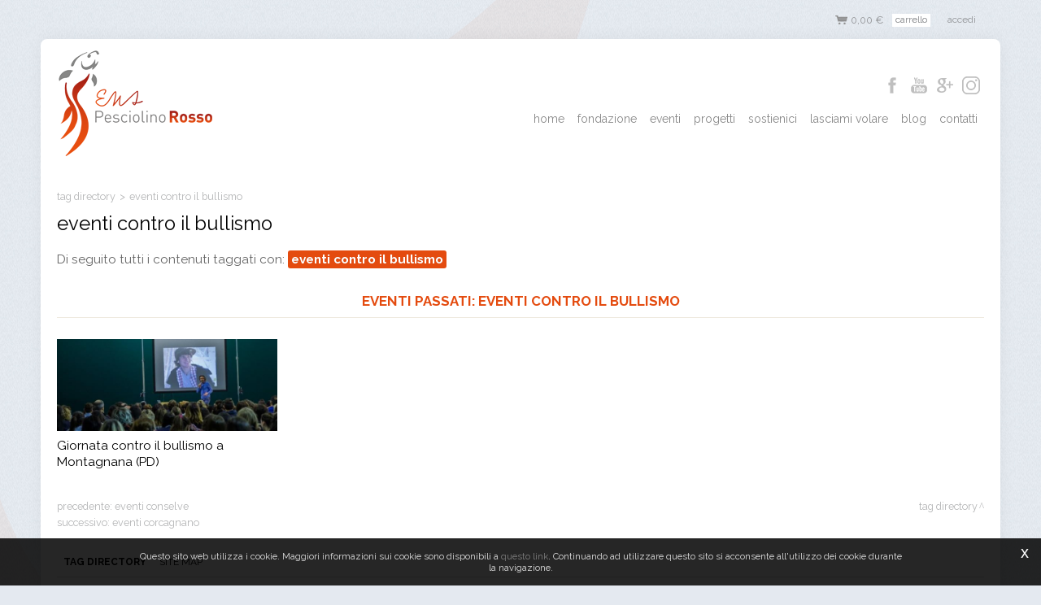

--- FILE ---
content_type: text/html; charset=utf-8
request_url: https://www.pesciolinorosso.org/it-it/tag-eventi-contro-il-bullismo.aspx
body_size: 11842
content:

   
<!DOCTYPE html>
<html>
  <head id="ctl00_Head1" prefix="og: //ogp.me/ns#"><title>
	PesciolinoRosso.org
</title>
  
  <!-- Header block #1 - ZONE #1 -->
  
    <meta property="og:title" content="eventi contro il bullismo" /><meta property="og:url" content="https://www.pesciolinorosso.org/it-it/tag-eventi-contro-il-bullismo.aspx" /><meta property="og:image" content="http://www.pesciolinorosso.org/img/og-image.jpg" /><meta property="og:image:type" content="image/jpeg" /><meta property="og:image:width" content="200" /><meta property="og:image:height" content="200" /><script>

    (function (i, s, o, g, r, a, m) {
        i['GoogleAnalyticsObject'] = r; i[r] = i[r] || function () {
            (i[r].q = i[r].q || []).push(arguments)
        }, i[r].l = 1 * new Date(); a = s.createElement(o),
  m = s.getElementsByTagName(o)[0]; a.async = 1; a.src = g; m.parentNode.insertBefore(a, m)
    })(window, document, 'script', '//www.google-analytics.com/analytics.js', 'ga');
ga('create', 'UA-63700361-1', 'auto'); 
ga('require', 'displayfeatures'); 
ga('set', 'anonymizeIp', true); 
ga('set', 'dimension1', 'e028e658-8701-45b1-b37b-a6ddc55f4415'); 
ga('set', 'dimension2', '981780923956'); 
ga('send', 'pageview'); 
</script>
<meta name="keywords" content="PesciolinoRosso.org" /><meta name="description" content="PesciolinoRosso.org, 20260130" /><meta name="robots" content="index, follow" />
 <!-- Facebook Pixel Code -->
<script>
!function(f,b,e,v,n,t,s)
{if(f.fbq)return;n=f.fbq=function(){n.callMethod?
n.callMethod.apply(n,arguments):n.queue.push(arguments)};
if(!f._fbq)f._fbq=n;n.push=n;n.loaded=!0;n.version='2.0';
n.queue=[];t=b.createElement(e);t.async=!0;
t.src=v;s=b.getElementsByTagName(e)[0];
s.parentNode.insertBefore(t,s)}(window,document,'script',
'https://connect.facebook.net/en_US/fbevents.js');
 fbq('init', '1451712221536794'); 
 fbq('init', '528249577350565');
fbq('track', 'PageView');
</script>
<noscript>
 <img height="1" width="1" 
src="https://www.facebook.com/tr?id=1451712221536794&ev=PageView
&noscript=1"/>
<img height="1" width="1" 
src="https://www.facebook.com/tr?id=528249577350565&ev=PageView
&noscript=1"/>
</noscript>
<!-- End Facebook Pixel Code -->
 <!-- Google tag (gtag.js) -->
<script async src=" https://www.googletagmanager.com/gtag/js?id=G-ZV56ZJ9ES7 "></script>
<script>
window.dataLayer = window.dataLayer || [];
function gtag(){dataLayer.push(arguments);}
gtag('js', new Date());

gtag('config', 'G-ZV56ZJ9ES7');
</script>

  <!-- /Header block #1 -->
		  
    <meta charset="utf-8" /><meta name="viewport" content="width=device-width, initial-scale=1.0" />


    <!-- HTML5 shim, for IE6-8 support of HTML5 elements -->
    <!--[if lt IE 9]>
      <script src="//html5shim.googlecode.com/svn/trunk/html5.js"></script>
    <![endif]-->

    <!-- Fav and touch icons -->
    <link rel="shortcut icon" href="../master/favicon.ico" /><link rel="apple-touch-icon-precomposed" sizes="144x144" href="/img/apple-touch-icon-144-precomposed.png" /><link rel="apple-touch-icon-precomposed" sizes="114x114" href="/img/apple-touch-icon-114-precomposed.png" /><link rel="apple-touch-icon-precomposed" sizes="72x72" href="/img/apple-touch-icon-72-precomposed.png" /><link rel="apple-touch-icon-precomposed" href="/img/apple-touch-icon-57-precomposed.png" /><link href="../App_Themes/default/css/bootstrap.min.css" type="text/css" rel="stylesheet" /><link href="../App_Themes/default/css/bootstrap-datepicker.css" type="text/css" rel="stylesheet" /><link href="../App_Themes/default/css/bootstrap-fileupload.css" type="text/css" rel="stylesheet" /><link href="../App_Themes/default/css/bootstrap-lightbox.css" type="text/css" rel="stylesheet" /><link href="../App_Themes/default/css/flags.css" type="text/css" rel="stylesheet" /><link href="../App_Themes/default/css/font-awesome.min.css" type="text/css" rel="stylesheet" /><link href="../App_Themes/default/css/formvalidate.css" type="text/css" rel="stylesheet" /><link href="../App_Themes/default/css/jquery.fancybox.css" type="text/css" rel="stylesheet" /><link href="../App_Themes/default/css/masonry.css" type="text/css" rel="stylesheet" /><link href="../App_Themes/default/css/prettyPhoto.css" type="text/css" rel="stylesheet" /><link href="../App_Themes/default/css/responsive-calendar.css" type="text/css" rel="stylesheet" /><link href="../App_Themes/default/css/scrollbar-vte.css" type="text/css" rel="stylesheet" /><link href="../App_Themes/default/css/social_plugins.css" type="text/css" rel="stylesheet" /><link href="../App_Themes/default/css/style-custom.css" type="text/css" rel="stylesheet" /><link href="../App_Themes/default/css/style-custom-site-2.css" type="text/css" rel="stylesheet" /><link href="../App_Themes/default/css/style-custom-siteshop-2.css" type="text/css" rel="stylesheet" /><link href="../App_Themes/default/css/style-custom-sitesprint.css" type="text/css" rel="stylesheet" /><link href="../App_Themes/default/css/style-vte-1.css" type="text/css" rel="stylesheet" /><link href="../App_Themes/default/css/videoHTML5.css" type="text/css" rel="stylesheet" /><link href="../App_Themes/default/css/vmaps.css" type="text/css" rel="stylesheet" /></head>

  <body>
    <form name="aspnetForm" method="post" action="/it-it/tag-eventi-contro-il-bullismo.aspx" id="aspnetForm">
<div>
<input type="hidden" name="__VIEWSTATE" id="__VIEWSTATE" value="/[base64]/C" />
</div>

<div>

	<input type="hidden" name="__VIEWSTATEGENERATOR" id="__VIEWSTATEGENERATOR" value="CA0B0334" />
</div>
		  
		<!-- Header block #2 - ZONE #2 -->              
            <div id="ctl00_divHeaderblock2" class="headerblock2 carrelloplugin-zone">
                <div id="ctl00_containerFluid2" class="container-fluid">
                    <div id="ctl00_container2" class="container">
                          
    <div id="ctl00_ContentPlaceHolder1_ctl02_mainDiv" class="header-login-area">
    <div class="userlogin-wrap">
        <div class="userlogin-zone">
            <div class="userlogin-container">
                <!-- login -->
                <div id="ctl00_ContentPlaceHolder1_ctl02_divZoneLogin" class="userlogin-zonept1">
                    <ul class="nav nav-pills pull-left">
                        <li id="ctl00_ContentPlaceHolder1_ctl02_liLogin" class="dropdown">
                            <a id="ctl00_ContentPlaceHolder1_ctl02_lnkLogin" href="/it-it/login.aspx">
                                <img src="/img/ico-user.png" alt="" class="visible-phone" border="0">
                                <span id="ctl00_ContentPlaceHolder1_ctl02_lblLogin" class="hidden-phone">Accedi</span></a>
                        </li>

                        
                    </ul>
                </div>

                <!-- cart -->
                

            </div>
        </div>
    </div>
</div><div id="ctl00_ContentPlaceHolder1_ctl03_divMain" class="headplugin-cartquotation-area" data-items="0">
    <div class="cartquotation-zone">
        <div class="cartquotation-container">

            <!-- cart -->
            <div id="ctl00_ContentPlaceHolder1_ctl03_divCart" class="div-cart">
                <a href="/it-it/shop-cart.aspx" id="ctl00_ContentPlaceHolder1_ctl03_cartAnchor">
                    <img id="ctl00_ContentPlaceHolder1_ctl03_imgCart" title="Carrello" src="/img/ico-carrello.png" alt="Carrello" style="border-width:0px;" />
                    <span id="ctl00_ContentPlaceHolder1_ctl03_lblCartTotal">0,00 &euro;</span>
                </a>
            </div> 
            
            <!-- quotation -->
                         

            <div><a id="ctl00_ContentPlaceHolder1_ctl03_lnkGoToCart" class="btn btn-primary" href="/it-it/shop-cart.aspx">Carrello</a></div>

        </div>
    </div>
</div>


                     </div>
                </div>
            </div>		 
			
        <!-- External container -->
        <div id="ctl00_divContainerFoglioesterno" class="container foglioesterno">
            <!-- Fluid container -->
            <div id="ctl00_divContainer" class="container-fluid foglio">

        <!-- HEADER BLOCKS -->

			  <!-- Header block #3 - ZONE #3 -->
              <div id="ctl00_divHeaderblock3" class="headerblock3">
                
    <div class="CompanyLogo"><a href="/"><img src="/img/logo.png" alt="PesciolinoRosso.Org" title="PesciolinoRosso.Org" /></a></div>
<div class="social-header-wrapper">
<a href="/it-it/contatti-facebook.aspx"><img src="/img/social-ico-facebook.png" alt=""></a>
<!--<a href="/it-it/contatti-twitter.aspx"><img src="/img/social-ico-twitter.png" alt=""></a>-->
<a href="/it-it/contatti-youtube.aspx"><img src="/img/social-ico-youtube.png" alt=""></a>
<a href="/it-it/contatti-google-plus.aspx"><img src="/img/social-ico-googleplus.png" alt=""></a>
<a href="/it-it/contatti-instagram.aspx"><img src="/img/social-ico-instagram.png" alt=""></a>
<!--<a href="/it-it/contatti-linkedin.aspx"><img src="/img/social-ico-linkedin.png" alt=""></a>-->
</div>
    

              </div>
              <!-- / Header block #3 - ZONE #3 -->
			 
			  <!-- Header block #4 - ZONE #4 -->
              <div id="ctl00_divHeaderblock4" class="headerblock4 navbartop">
                  
    
<!-- bar menu top -->
<div id="ctl00_ContentPlaceHolder3_ctl00_MainMenu" class="navbar mainmenu">
    <div class="navbar-inner">
        <div class="container">
            <a id="ctl00_ContentPlaceHolder3_ctl00_collapse" class="btn btn-navbar" data-toggle="collapse" data-target=".mainmenu .nav-collapse">
                
                <span class="icon-bar"></span>
                <span class="icon-bar"></span>
                <span class="icon-bar"></span>
            </a>
            
            <div id="ctl00_ContentPlaceHolder3_ctl00_topMenu" class="nav-collapse collapse">
                
                <ul class="pull-right nav menu-horizontal-level-0"><li data-idmenuitem="75"><a data-hover="Home" href="/">Home</a></li><li class="dropdown" data-idmenuitem="72"><a href="#" data-hover="Fondazione" class="dropdown-toggle" role="button" data-toggle="dropdown">Fondazione<b class="caret"></b></a><ul class="dropdown-menu menu-horizontal-level-0" role="menu"><li data-idmenuitem="73"><a data-hover="Chi siamo" tabindex="-1" href="chisiamo.aspx">Chi siamo</a></li><li data-idmenuitem="96"><a data-hover="Dove siamo" tabindex="-1" href="dove-siamo.aspx">Dove siamo</a></li><li data-idmenuitem="88"><a data-hover="Note Legali e statuto" tabindex="-1" href="note-legali-e-statuto.aspx">Note Legali e statuto</a></li></ul></li><li class="dropdown" data-idmenuitem="1"><a href="#" data-hover="Eventi" class="dropdown-toggle" role="button" data-toggle="dropdown">Eventi<b class="caret"></b></a><ul class="dropdown-menu menu-horizontal-level-0" role="menu"><li data-idmenuitem="86"><a data-hover="Eventi" tabindex="-1" href="eventi-1.aspx">Eventi</a></li><li data-idmenuitem="87"><a data-hover="Eventi passati" tabindex="-1" href="eventi-passati-1.aspx">Eventi passati</a></li><li data-idmenuitem="132"><a data-hover="Come organizzare un incontro" tabindex="-1" href="come-organizzare-un-incontro.aspx">Come organizzare un incontro</a></li><li data-idmenuitem="133"><a data-hover="Relatori" tabindex="-1" href="relatori-1.aspx">Relatori</a></li></ul></li><li class="dropdown" data-idmenuitem="126"><a href="#" data-hover="Progetti" class="dropdown-toggle" role="button" data-toggle="dropdown">Progetti<b class="caret"></b></a><ul class="dropdown-menu menu-horizontal-level-0" role="menu"><li data-idmenuitem="130"><a data-hover="Elenco progetti" tabindex="-1" href="progetti-1.aspx">Elenco progetti</a></li><li data-idmenuitem="131"><a data-hover="&quot;Lasciami Volare&quot; a Teatro" tabindex="-1" href="opera-teatrale-lasciami-volare.aspx">"Lasciami Volare" a Teatro</a></li></ul></li><li class="dropdown" data-idmenuitem="120"><a href="#" data-hover="Sostienici" class="dropdown-toggle" role="button" data-toggle="dropdown">Sostienici<b class="caret"></b></a><ul class="dropdown-menu menu-horizontal-level-0" role="menu"><li data-idmenuitem="134"><a data-hover="Sostienici" tabindex="-1" href="e-shop-1.aspx">Sostienici</a></li><li data-idmenuitem="122"><a data-hover="Donazioni" tabindex="-1" href="donazioni.aspx">Donazioni</a></li><li data-idmenuitem="121"><a data-hover="Tesseramento" tabindex="-1" href="tesseramento.aspx">Tesseramento</a></li></ul></li><li data-idmenuitem="91"><a data-hover="Lasciami Volare" href="lasciami-volare-desc.aspx">Lasciami Volare</a></li><li data-idmenuitem="89"><a data-hover="Blog" href="dalla-nostra-pagina-facebook-1.aspx">Blog</a></li><li class="dropdown" data-idmenuitem="17"><a href="#" data-hover="Contatti" class="dropdown-toggle" role="button" data-toggle="dropdown">Contatti<b class="caret"></b></a><ul class="dropdown-menu menu-horizontal-level-0" role="menu"><li data-idmenuitem="42"><a data-hover="Contatti" tabindex="-1" href="contatti.aspx">Contatti</a></li><li data-idmenuitem="43"><a data-hover="Newsletter" tabindex="-1" href="newsletter.aspx">Newsletter</a></li><li data-idmenuitem="52"><a data-hover="Facebook" tabindex="-1" href="contatti-facebook.aspx">Facebook</a></li><li data-idmenuitem="53"><a data-hover="YouTube" tabindex="-1" href="contatti-youtube.aspx">YouTube</a></li><li data-idmenuitem="56"><a data-hover="Google Plus" tabindex="-1" href="contatti-google-plus.aspx">Google Plus</a></li><li data-idmenuitem="54"><a data-hover="Instagram" tabindex="-1" href="contatti-instagram.aspx">Instagram</a></li></ul></li></ul>
            </div>
            
            <!--/.nav-collapse -->
        </div>
    </div>
</div>
<!-- bar menu top -->
            
              </div>			  

              <!-- Header block #5 - ZONE #5 -->
              <div id="ctl00_divHeaderblock5" class="headerblock5">
                  
    

              </div>
              <!-- / Header block #5 - ZONE #5 -->             
              
              <!-- / Header block #4 - ZONE #4 -->
              <!-- Header block #6 - ZONE #6 -->
              
              <!-- / Header block #6 - ZONE #6 -->
                


              <!-- Header block #17 - ZONE #17 -->
              <div id="ctl00_divHeaderinsideblock1" class="headerinsideblock1">
                  
    
<div class="spacer-header-contenuti"></div>
    

              </div>
              <!-- /Header block #17 -->
			  
			  <!-- Header block #1 - ZONE #1 -->
              
              <!-- /Header block #1 -->

              <!-- Header block #2 - ZONE #2 -->
              
              <!-- / Header block #2 -->

              <!-- Header block #3 -->
              
              <!-- / Header block #3 - ZONE #3 -->

              <!-- Header block #4 - ZONE #4 -->
              
              <!-- / Header block #4 -->

              <!-- Header block #5 - ZONE #5 -->
              
              <!-- / Header block #5 -->

        <!-- / HEADER BLOCKS -->


        <!-- MIDDLE AREA -->
              
              <!--/row-->
        <!-- /MIDDLE AREA -->

		        <!-- MIDDLE AREA V2 -->
              
              <!--/row-->
        <!-- /MIDDLE AREA V2-->


        <!-- FOOTER BLOCKS -->
              <!-- Footer block #1 - ZONE #15 -->
              <div id="ctl00_divFooterblock1" class="footerinsideblock2">
                  
    <div class="row-fluid locator-cnt"><div class="span12"><ul class="breadcrumb"><li><a href="/it-it/tag-directory.aspx">Tag directory</a><span class="divider">></span></li><li class="active">eventi contro il bullismo</li></ul></div></div><div class="type-istituzionale"><div class="row-fluid"><h2>eventi contro il bullismo</h2></div></div>
<span><div class="row-fluid"></div><div class="tagscheda-cnt"><p></p><p>Di seguito tutti i contenuti taggati con: <span class="label">eventi contro il bullismo</span></p><div class="row-fluid rowspacing"><div class="span12 titsez tag-parent-220"><h4>eventi passati: eventi contro il bullismo</h4></div></div><div class="row-fluid"><div class="span3 doclinkeditem"><a href="/it-it/giornata-contro-il-bullismo-a-montagnana-pd.aspx"><img src="../public/img/incontro%20ragazzi-5266.jpg" class="doclinkedimage" alt="" /><span class="doclinkedtitle">Giornata contro il bullismo a Montagnana (PD)</span></a></div></div></div></span><ul class="pager pagerbottom pagertags"><li class="previous"><span>precedente: <a href="/it-it/tag-eventi-conselve.aspx">eventi conselve</a><br>successivo: <a href="/it-it/tag-eventi-corcagnano.aspx">eventi Corcagnano</a></span></li><li class="next"><a href="/it-it/tag-directory.aspx">Tag directory</a></li></ul>

               </div>
              <!-- / Footer block #1 -->

              <!-- Footer block #2 - ZONE #16 -->
              
              <!-- / Footer block #2 -->

              <!-- Footer block #3 - ZONE #17 -->
              
              <!-- / Footer block #3 -->


		      <!-- Footer block #3 - ZONE #17 -->
              
              <!-- / Footer block #3 -->

              <!-- Footer block #4 - ZONE #18 -->
		      
		      <!-- / Footer block #4 -->

		      <!-- Footer block #5 - ZONE #19 -->
		      <div id="ctl00_divFooterOuter25" class="footerblock5">
				  
    
<!-- bar menu top -->
<div id="ctl00_ContentPlaceHolder25_ctl00_MainMenu" class="navbar menufooter">
    <div class="navbar-inner">
        <div class="container">
            <a id="ctl00_ContentPlaceHolder25_ctl00_collapse" class="btn btn-navbar" data-toggle="collapse" data-target=".menufooter .nav-collapse">
                
                <span class="icon-bar"></span>
                <span class="icon-bar"></span>
                <span class="icon-bar"></span>
            </a>
            
            <div id="ctl00_ContentPlaceHolder25_ctl00_topMenu" class="nav-collapse collapse">
                
                <ul class="pull-left nav menu-horizontal-level-0"><li data-idmenuitem="9" class="active"><a data-hover="Tag directory" href="tag-directory.aspx">Tag directory</a></li><li data-idmenuitem="11"><a data-hover="Site map" href="sitemap.aspx">Site map</a></li></ul>
            </div>
            
            <!--/.nav-collapse -->
        </div>
    </div>
</div>
<!-- bar menu top -->

		      </div>
		      <!-- / Footer block #5 -->

		      <!-- Footer block #6 - ZONE #20 -->
		      <div id="ctl00_divFooterOuter26" class="footerblock6">
				   
    <div class="logofooter"><a href="/"><img src="/img/logofooter.png" alt="" /></a></div>
<div class="Copyright">
    Copyright © 2015-2026 Fondazione Ema PesciolinoRosso ETS<br>P.IVA e C.F.: 04588550980<br>Brescia - Italy

    <div id="ctl00_ContentPlaceHolder26_ctl01_copyPolicy" class="copyright-policy">
        <a id="ctl00_ContentPlaceHolder26_ctl01_linkPrivacy" href="/it-it/privacy-policy.aspx">[Privacy e Cookie Policy]</a>
        
    </div>
    
    <div id="ctl00_ContentPlaceHolder26_ctl01_privacyAlert" class="privacy-alert" style="display:none">
        <!--googleoff: all-->
        <a href="javascript:void(0)" class="iconclose">x</a>
        <span>Questo sito web utilizza i cookie. Maggiori informazioni sui cookie sono disponibili a <a id="ctl00_ContentPlaceHolder26_ctl01_linkPrivacyAlert" href="/it-it/privacy-policy.aspx#cookie">questo link</a>. Continuando ad utilizzare questo sito si acconsente all'utilizzo dei cookie durante la navigazione.</span>
        <!--googleon: all-->    
    </div>	  
</div><div class="logopartner"><a href="https://www.sigla.com" target="_blank"><img src="/img/partner-siglacom-logo.png" alt="Sigla.com - Internet Partner" title="Sigla.com - Internet Partner" /></a></div>

		      </div>
		      <!-- / Footer block #6 -->

        <!-- /FOOTER BLOCKS -->

            </div>
            <!-- /Fluid sheet -->
        </div>
        <!-- /External sheet -->
		  
		  <!-- Footer block #7 - ZONE #21 -->
		  
		  <!-- / Footer block #7 -->

    <script>var CookieBot_parameters = {"Enabled":false,"Youtube":false,"Iframe":false,"Elements":{"ANALYTICS":["STATISTICS","MARKETING"],"VTE":["PREFERENCES","STATISTICS","MARKETING"],"YOUTUBE":["PREFERENCES","STATISTICS","MARKETING"],"VIMEO":["STATISTICS"],"YOUKU":["MARKETING"]}}</script>
    <!-- javascript -->

    <script src="//ajax.googleapis.com/ajax/libs/jquery/1.10.2/jquery.min.js"></script>
    <script src="/js/jquery.mobile.custom.min.js"></script>
    <script src="/js/bootstrap.min.js"></script>
    <script src="/js/bootbox.min.js"></script>
    <script src="/js/bootstrap-datepicker.js" type="text/javascript"></script>
    <script src="/js/bootstrap-fileupload.min.js" type="text/javascript"></script>  
    <script src="/js/jquery.validate.js"></script>
    <script src="/js/jquery.glob.js"></script>
    <script type="text/javascript" src="/js/jquery.hoverdir.js"></script>
    <script src="/js/jquery.masonry.min.js"></script>
    <script src="/js/jquery.masonry.custom.js" type="text/javascript"></script>
    <script src="/js/jquery.fancybox.pack.js" type="text/javascript"></script>
    <script src="/js/jquery.video-ui.js" type="text/javascript"></script>
    <script src="//maps.google.com/maps/api/js?key=AIzaSyBeeCSbnOacuPrYhXHy7OdlUXCH-fLjyRE" type="text/javascript"></script>
    <script src="/js/gmaps.js" type="text/javascript"></script>
    <script src="/js/responsive-calendar.js"></script>
	<script src="/js/search.js?v=202502240930"></script>
	<script src="/js/pluginCalendar.js?v=202502240930"></script>
	<script src="/js/maps.js?v=202502240930"></script>
	<script src="/js/imgLiquid.js?v=202502240930"></script>
    <script src="/js/classList.min.js?v=20151000" type="text/javascript"></script>  
	<script src="/js/swiper.min.js?v=20151000" type="text/javascript"></script>
	<script src="/js/custom.js?v=202502240930"></script>
	<script src="/js/scheda-prodotto.js?v=202502240930"></script>
    <script src="/js/jquery.mousewheel.min.js"></script>
    <script src="/js/jquery.mCustomScrollbar.min.js"></script>
	<script src="/js/vte.js?v=202502240930"></script>
    <script>function writeLangCookie() { document.cookie="_Lang_PesciolinoRosso.Org=1; expires=Sat, 30 Jan 2027 21:16:21 GMT; path=/ "; document.cookie="_Nation=; expires=29/01/2026 21:16:21; path=/ "; } 
  $('.home-link').on('click', function () { writeLangCookie(); }); 
 </script>
<script type="text/javascript">$(function () { $('.privacy-alert').delay(800).fadeIn(1000);$('.privacy-alert .iconclose').click(function () { $('.privacy-alert').fadeOut(800);cookPolicyCloseAlert();});});function cookPolicyCloseAlert() {var dCookPolicy = new Date(); dCookPolicy.setTime(dCookPolicy.getTime() + (365 * 24 * 60 * 60 * 1000));document.cookie='C_P=1; expires='+dCookPolicy.toGMTString()+'; path=/';}</script>
	
	<!-- ANGULAR SCRIPT CART -->
    <script src="//ajax.googleapis.com/ajax/libs/angularjs/1.2.16/angular.min.js" type="text/javascript"></script>
    <script src="//ajax.googleapis.com/ajax/libs/angularjs/1.2.0rc1/angular-route.min.js"></script>
    <script src="//ajax.googleapis.com/ajax/libs/angularjs/1.2.10/angular-animate.js"></script>
    <script src="/js/angular-cookies-1.0.0rc10.js"></script>
    <script src="/js/ui-bootstrap.js"></script>
	<script src="/cart/js/accounting.min.js?v=202502240930"></script>
    <!--[if lte IE 8]>
    <script src="/cart/js/json2.js"></script>
    <![endif]-->
	<script src="/cart/js/app.js?v=202502240930"></script>
    
    <!-- CARRELLO-->
	<script src="/cart/js/mainController.js?v=202502240930"></script>
	<script src="/cart/js/step1Controller.js?v=202502240930"></script>
	<script src="/cart/js/step2Controller.js?v=202502240930"></script>
	<script src="/cart/js/step3Controller.js?v=202502240930"></script>
	<script src="/cart/js/step4Controller.js?v=202502240930"></script>
	<script src="/cart/js/extendController.js?v=202502240930"></script>
    
    <!-- SCHEDA PRODOTTO ANGULARJS-->
	<script src="/js/pluginSingleProdVariants.js?v=202502240930"></script>
	<script src="/js/pluginSingleProdVariants-ext.js?v=202502240930"></script>
    </form>
  </body>
</html>


--- FILE ---
content_type: text/css
request_url: https://www.pesciolinorosso.org/App_Themes/default/css/responsive-calendar.css
body_size: 782
content:
.responsive-calendar .controls {
  text-align: center;
  background-color: #e6e6e6;
}
.responsive-calendar .controls a {
  cursor: pointer;
  border: 0px solid red;
  height: 18px;
  line-height: 18px;
}
.responsive-calendar .controls h4 {
  display: inline;
}
.responsive-calendar .day-headers,
.responsive-calendar .days {text-align:center;}

.responsive-calendar .day {
  display: inline-block;
  position: relative;
  font-size: 13px;
  width: 13.87%;
  text-align: center;
  border-top: 1px solid #fefdf8;
  border-right: 1px solid #fefdf8;
  margin: -3px 0 0 0;
}
.responsive-calendar .day a {
  color: #8c8c87;
  display: block;
  cursor: pointer;
  padding: 0;
}
.responsive-calendar .day a:hover {
  background-color: #eee;
  text-decoration: none;
}
.responsive-calendar .day.header {
  border-bottom: 1px solid #eeece8;
}
.responsive-calendar .day.active a {
  background-color: #967e59;
  color: #ffffff;
}
.responsive-calendar .day.active a:hover {
  background-color: #e6b012;
}
.responsive-calendar .day.active .not-current {
  background-color: #8fcaef;
  color: #ffffff;
}
.responsive-calendar .day.active .not-current:hover {
  background-color: #bcdff5;
}
.responsive-calendar .day.not-current a {
  color: #ddd;
}
.responsive-calendar .day .badge {
  position: absolute;
  top: 2px;
  right: 2px;
  z-index: 1;
}

.responsive-calendar  {font-family: 'PT Sans Narrow', sans-serif;}
.responsive-calendar .day.today a {background-color: #967e59; color: #ffffff;}
.responsive-calendar .day.today a:hover {background-color: #e6b012;}
.responsive-calendar .day.past.active a {background-color: transparent; color: #8c8c87; text-decoration: underline;}
.responsive-calendar .day.past.active a:hover {background-color: #eeeeee; color: #000;}
.responsive-calendar .day.future.active a {background-color: transparent; color: #000; font-weight: 700; text-decoration: underline;}
.responsive-calendar .day.future.active a:hover {background-color: #eeeeee; color: #000;}

.responsive-calendar {background-color: #FDFCF8; border: 1px solid #DDD; padding: 4px 4px 0 4px;}
.responsive-calendar hr {margin: 6px 0 0 0; border-top: 0px solid #eeeeee; border-bottom: 0px solid #ffffff;}
.responsive-calendar .btn-primary {background-color: transparent; padding: 0 10px; margin-top: -1px; -webkit-box-shadow: inset 0 0 0 rgba(255,255,255,.2), 0 0 0 rgba(0,0,0,.05); -moz-box-shadow: inset 0 0 0 rgba(255,255,255,.2), 0 0 0 rgba(0,0,0,.05); box-shadow: inset 0 0 0 rgba(255,255,255,.2), 0 0 0 rgba(0,0,0,.05);}
.responsive-calendar .btn-primary:hover {background-color: #FFF;}
.responsive-calendar h4.timeInfo {font-size: 14px; font-weight: bold; color: #747069;}
.responsive-calendar i {opacity: 0.60; filter: alpha(opacity=60);}
.responsive-calendar a:hover {color: #000;}
.responsive-calendar .day-headers .day.header {font-weight: bold; margin-right: -3px;}
.responsive-calendar .day.today a {background-color: #e44b0f; color: #FFF;}
.responsive-calendar .day.today a:hover {background-color: #DDD;}

--- FILE ---
content_type: text/css
request_url: https://www.pesciolinorosso.org/App_Themes/default/css/social_plugins.css
body_size: 1597
content:
 /*! condividi sharing tools con icone personalizzate  */
.product-sheet-sharing  {float: right; display: block; position: relative; z-index: 50; margin: 5px 0 0 20px; text-align: center; padding: 0 0 0 0; border: 0px solid #dcdddf;}
.product-sheet-sharing span {margin: 3px 10px 0 0; color: #adadad; font-size: 0.8em; text-transform: lowercase;}
    /*! condividi sharing tools con icone personalizzate  */ 



/*! WIDGETS  */
    /*! facebook likebox widget  */
p > a.FBbot-fan {display: inline-block; background-color: #415da8; padding: 10px 20px; color: #FFF; font-size: 0.9em; text-transform: uppercase; margin: 8px auto 6px auto; -webkit-border-radius: 3px; -moz-border-radius: 3px;border-radius: 3px; -webkit-transition: .2s linear; -moz-transition: .2s linear; -o-transition: .2s linear; transition: .2s linear;}
p > a:hover.FBbot-fan {background-color: #796658;}
.FBlikebox {background-color: #736960; background-color: rgba(255, 255, 255, 0.50); padding: 10px 0 10px 8px; width: 292px; border: 0px solid #ccc2b9; border-radius:6px; -webkit-box-shadow: 0 0 6px rgba(0, 0, 0, 0.4); -moz-box-shadow: 0 0 6px rgba(0, 0, 0, 0.4); box-shadow: 0 0 6px rgba(0, 0, 0, 0.4);} 
.FBlikeboxWrap {height:250px; overflow:hidden;}
    /*! facebook likebox widget  */
    /*! youtube widget button  */
.paragraph a.youtube-widget-button   {display:inline-block; min-width: 350px; background-color: #cf3427; color: #FFF; overflow: hidden; -webkit-border-radius: 4px; -moz-border-radius: 4px; border-radius: 4px; -webkit-transition: .2s linear; -moz-transition: .2s linear; -o-transition: .2s linear; transition: .2s linear;}
.paragraph a:hover.youtube-widget-button   {background-color: #FFF; color: #cf3427;}
.youtube-widget-button img {float:left; margin-right: 10px;}
.youtube-widget-button span {display:block; margin: 0 0 0 10px; text-shadow: 0 0 0 rgba(0, 0, 0, 0.20);}
.youtube-widget-button .youtube-widget-txt1 {font-size: 0.8em; margin-top: 10px;}
.youtube-widget-button .youtube-widget-txt2 {font-family: 'open_sansbold', sans-serif; font-size: 0.9em; text-transform: uppercase;}
    /*! youtube widget button  */    
    /*! twitter widget button  */
.paragraph a.twitter-widget-button   {display:inline-block; min-width: 310px; background-color: #4bc7e9; color: #FFF; overflow: hidden; -webkit-border-radius: 4px; -moz-border-radius: 4px; border-radius: 4px; -webkit-transition: .2s linear; -moz-transition: .2s linear; -o-transition: .2s linear; transition: .2s linear;}
.paragraph a:hover.twitter-widget-button   {background-color: #FFF; color: #4bc7e9;}
.twitter-widget-button img {float:left; margin-right: 10px;}
.twitter-widget-button span {display:block; margin: 0 0 0 10px; text-shadow: 0 0 0 rgba(0, 0, 0, 0.20);}
.twitter-widget-button .twitter-widget-txt1 {font-size: 0.8em; margin-top: 10px;}
.twitter-widget-button .twitter-widget-txt2 {font-family: 'open_sansbold', sans-serif; font-size: 0.9em; text-transform: uppercase;}
    /*! twitter widget button  */
   /*! instagram widget button  */
.paragraph a.instagram-widget-button   {display:inline-block; min-width: 310px; background-color: #b18666; color: #FFF; overflow: hidden; -webkit-border-radius: 4px; -moz-border-radius: 4px; border-radius: 4px; -webkit-transition: .2s linear; -moz-transition: .2s linear; -o-transition: .2s linear; transition: .2s linear;}
.paragraph a:hover.instagram-widget-button   {background-color: #FFF; color: #b18666;}
.instagram-widget-button img {float:left; margin-right: 10px;}
.instagram-widget-button span {display:block; margin: 0 0 0 10px; text-shadow: 0 0 0 rgba(0, 0, 0, 0.20);}
.instagram-widget-button .instagram-widget-txt1 {font-size: 0.8em; margin-top: 10px;}
.instagram-widget-button .instagram-widget-txt2 {font-family: 'open_sansbold', sans-serif; font-size: 0.9em; text-transform: uppercase;}
    /*! instagram widget button  */
    /*! google + widget button  */
.paragraph a.googleplus-widget-button   {display:inline-block; min-width: 350px; background-color: #d44132; color: #FFF; overflow: hidden; -webkit-border-radius: 4px; -moz-border-radius: 4px; border-radius: 4px; -webkit-transition: .2s linear; -moz-transition: .2s linear; -o-transition: .2s linear; transition: .2s linear;}
.paragraph a:hover.googleplus-widget-button   {background-color: #FFF; color: #d44132;}
.googleplus-widget-button img {float:left; margin-right: 10px;}
.googleplus-widget-button span {display:block; margin: 0 0 0 10px; text-shadow: 0 0 0 rgba(0, 0, 0, 0.20);}
.googleplus-widget-button .googleplus-widget-txt1 {font-size: 0.8em; margin-top: 10px;}
.googleplus-widget-button .googleplus-widget-txt2 {font-family: 'open_sansbold', sans-serif; font-size: 0.9em; text-transform: uppercase;}
    /*! google + widget button  */
   /*! pinterest widget button  */
.paragraph a.pinterest-widget-button   {display:inline-block; min-width: 310px; background-color: #cb2027; color: #FFF; overflow: hidden; -webkit-border-radius: 4px; -moz-border-radius: 4px; border-radius: 4px; -webkit-transition: .2s linear; -moz-transition: .2s linear; -o-transition: .2s linear; transition: .2s linear;}
.paragraph a:hover.pinterest-widget-button   {background-color: #FFF; color: #cb2027;}
.pinterest-widget-button img {float:left; margin-right: 10px;}
.pinterest-widget-button span {display:block; margin: 0 0 0 10px; text-shadow: 0 0 0 rgba(0, 0, 0, 0.20);}
.pinterest-widget-button .pinterest-widget-txt1 {font-size: 0.8em; margin-top: 10px;}
.pinterest-widget-button .pinterest-widget-txt2 {font-family: 'open_sansbold', sans-serif; font-size: 0.9em; text-transform: uppercase;}
    /*! pinterest widget button  */
   /*! linkedin widget button  */
.paragraph a.linkedin-widget-button   {display:inline-block; min-width: 310px; background-color: #0177B5; color: #FFF; overflow: hidden; -webkit-border-radius: 4px; -moz-border-radius: 4px; border-radius: 4px; -webkit-transition: .2s linear; -moz-transition: .2s linear; -o-transition: .2s linear; transition: .2s linear;}
.paragraph a:hover.linkedin-widget-button   {background-color: #FFF; color: #007BB6;}
.linkedin-widget-button img {float:left; margin-right: 10px;}
.linkedin-widget-button span {display:block; margin: 0 0 0 10px; text-shadow: 0 0 0 rgba(0, 0, 0, 0.20);}
.linkedin-widget-button .linkedin-widget-txt1 {font-size: 0.8em; margin-top: 10px;}
.linkedin-widget-button .linkedin-widget-txt2 {font-family: 'open_sansbold', sans-serif; font-size: 0.9em; text-transform: uppercase;}
    /*! linkedin widget button  */
/*! WIDGETS  */



/* iPad verticale - Da Tablet Portrait fino a Tablet Landscape e desktop */
@media (min-width: 768px) and (max-width: 979px) 
{
.product-sheet-sharing  {float: left;}
}


/* Iphone orizzontale - Da telefoni landscape fino a tablet portrait */
@media (max-width: 767px) 
{
    /*! condividi sharing tools con icone personalizzate  */
.product-sheet-sharing  {margin: 20px 0 14px 0; padding: 13px 0 0 0; float: none; text-align: center;}
    /*! condividi sharing tools con icone personalizzate  */
}


/* Iphone verticale - Telefoni landscape e inferiori */
@media (max-width: 480px) 
{    

.social-orizzontal                  {margin-bottom: 5px; padding-bottom: 4px;}
.condividi-orizzontale              {margin-right: 2px;}
.twitter-orizzontale                {display: none; margin-bottom: 5px;}    
.googleplus-orizzontale             {display: none;}
.linkedin-orizzontale               {display: none;}

    /*! condividi sharing tools con icone personalizzate  */
.product-sheet-sharing span {display: none;}
    /*! condividi sharing tools con icone personalizzate  */ 

/*! WIDGETS  */
    /*! facebook likebox widget  */
.FBlikebox {padding: 5px 0 5px 0; width: 280px;} 
    /*! facebook likebox widget  */
    /*! youtube widget button  */
.paragraph a.youtube-widget-button   {min-width: 260px;}
.youtube-widget-button .youtube-widget-txt1 {font-size: 0.7em;}
.youtube-widget-button .youtube-widget-txt2 {font-size: 0.7em;}
    /*! youtube widget button  */        
/*! WIDGETS  */

}

--- FILE ---
content_type: text/css
request_url: https://www.pesciolinorosso.org/App_Themes/default/css/style-custom-site-2.css
body_size: 23513
content:
@import url(//fonts.googleapis.com/css?family=Raleway:400,300,600,500,700,100);
@import url(//fonts.googleapis.com/css?family=PT+Sans+Narrow:400,700);
/*! fonts import */

#recaptcha_widget_div #recaptcha_table {margin:0 auto !important;}
#recaptcha_widget_div #recaptcha_area {width:auto !important;}

body  {font-family: 'Raleway', sans-serif; background: url('../../../../img/bg-simbol.png') no-repeat, #e4e9f0 url('../../../../img/bg.jpg'); color:#656565; padding: 0 0 0 0; margin: 0px;}
body:not(.load) * {transition: none !important; -webkit-transition: none !important; -moz-transition: none !important; -ms-transition: none !important; -o-transition: none !important;}

/*! STILI E RESETS GENERALI */
    /*! css resets */
.bootbox button.close {display:none !important}
form  {margin-bottom: 0px;}
:focus, a, .btn:focus {outline: 0;}
a:hover, a:focus {text-decoration: none;}
.nav-pills > li > a, .nav-list > li > a, .dropdown-menu > li > a  {outline: 0;}
.dropdown-toggle:focus  {outline: none; -moz-outline-style: none;}
    /*! css resets */
    /*! layout containers */
.foglioesterno                  {background: #FFF; padding-bottom: 20px; -webkit-border-radius: 8px; -moz-border-radius: 8px; border-radius: 8px; -webkit-box-shadow: 0 0 20px rgba(0, 0, 0, 0.05); -moz-box-shadow: 0 0 20px rgba(0, 0, 0, 0.05); box-shadow: 0 0 20px rgba(0, 0, 0, 0.05);}
.container-fluid.foglio         {}
    /*! layout containers */
    /*! grid structure */
.rowspacing                     {padding: 20px 0px;}
    /*! grid structure */
    /*! paragraph structure */
.paragraph        {margin: 0 0 20px 0; font-size: 1em; font-weight: 400; line-height: 1.6em;}
.paragraph strong {color: #656565;}
.paragraph a      {color: #000;}
.paragraph a:hover {color: #e44a0f;}
.paragraph H4      {color: #58595c; font-weight: 700; font-size: 1em;}
.paragraph .paragraphimgcnt {margin-bottom: 30px;}
.paragraph .paragraphimgcnt img.paragraphimg-dx, .paragraph .paragraphimgcnt img.paragraphimg-sx {border: 0px solid #f1f1f1; padding: 0px; max-width: 340px; margin-bottom: 0px; -webkit-transition: .2s linear; -moz-transition: .2s linear; -o-transition: .2s linear; transition: .2s linear;}
.paragraph .paragraphimgcnt a:hover img.paragraphimg-dx, .paragraph .paragraphimgcnt a:hover img.paragraphimg-sx {border: 0px solid #F00;}
.paragraph .paragraphimgcnt img.paragraphimg-center {border: 0px solid #f1f1f1; padding: 0px; margin-bottom: 0px; width: 100%; -webkit-transition: .2s linear; -moz-transition: .2s linear; -o-transition: .2s linear; transition: .2s linear;}
.paragraph .paragraphimgcnt a:hover img.paragraphimg-center {border: 0px solid #F00;}
.paragraph .paragraphimgdida-dx, .paragraph .paragraphimgdida-sx, .paragraph .paragraphimgdida-center {font-size: 0.85em; line-height: 15px;}
    /*! paragraph structure */
    /*! document linked item */
.doclinkedtitle                {font-weight: 400;}
    /*! document linked item */
    /*! title headers */
H2, H4   {font-family: 'Raleway', sans-serif; font-weight: 400;}
h2       {font-weight: 400; color: #000; font-size: 1.7em; display: inline-block; margin-top: 0px; line-height: 1.1em;}
    /*! title headers */
    /*! links */
a {color: #000;}
a:hover {color: #656565;}
    /*! links */
    /*! forms general */
input, button, select, textarea {font-family: 'Raleway', sans-serif;}
input[class*="span"], select[class*="span"], textarea[class*="span"], .uneditable-input[class*="span"], .row-fluid input[class*="span"], .row-fluid select[class*="span"], .row-fluid textarea[class*="span"], .row-fluid .uneditable-input[class*="span"] 
{background-color: #FFF; border: 1px solid #EEE; font-weight: inherit;}
textarea:focus, .row-fluid textarea[class*="span"]:focus, input[type="text"]:focus, input[type="password"]:focus, input[type="datetime"]:focus, input[type="datetime-local"]:focus, input[type="date"]:focus, input[type="month"]:focus, input[type="time"]:focus, input[type="week"]:focus, input[type="number"]:focus, input[type="email"]:focus, input[type="url"]:focus, input[type="search"]:focus, input[type="tel"]:focus, input[type="color"]:focus, .uneditable-input:focus 
{border: 1px solid #999; background-color: #FFF; -webkit-box-shadow: inset 0 0 0 rgba(0,0,0,.075), 0 0 8px rgba(0,0,0,.4); -moz-box-shadow: inset 0 0 0 rgba(0,0,0,.075), 0 0 8px rgba(0,0,0,.4); box-shadow: inset 0 0 0 rgba(0,0,0,.075), 0 0 8px rgba(0,0,0,.4); -webkit-transition: .2s linear; -moz-transition: .2s linear; -o-transition: .2s linear; transition: .2s linear;}
textarea, input[type="text"], input[type="password"], input[type="datetime"], input[type="datetime-local"], input[type="date"], input[type="month"], input[type="time"], input[type="week"], input[type="number"], input[type="email"], input[type="url"], input[type="search"], input[type="tel"], input[type="color"], .uneditable-input 
{border: 0px; color: #000; -webkit-box-shadow: inset 0 0 0 rgba(0, 0, 0, 0.075); -moz-box-shadow: inset 0 0 0 rgba(0, 0, 0, 0.075); box-shadow: inset 0 0 0 rgba(0, 0, 0, 0.075); -webkit-transition: border linear .2s, box-shadow linear .2s; -moz-transition: border linear .2s, box-shadow linear .2s;
-o-transition: border linear .2s, box-shadow linear .2s; transition: border linear .2s, box-shadow linear .2s;}
input::-webkit-input-placeholder, textarea::-webkit-input-placeholder {color: #CCC; font-weight: 400;}
input:-moz-placeholder, textarea:-moz-placeholder {color: #CCC; font-weight: 400;}
.btn-primary {color: #FFF; background-color: #878786; border: 0px; background-image: none; text-shadow: 0 0 0 rgba(0, 0, 0, 0.25); background-repeat: repeat-x; filter: progid:DXImageTransform.Microsoft.gradient(startColorstr='#6b4b1c', endColorstr='#6b4b1c', GradientType=0); filter: progid:DXImageTransform.Microsoft.gradient(enabled = false); -webkit-transition: .2s linear; -moz-transition: .2s linear; -o-transition: .2s linear; transition: .2s linear;}
.btn-primary:hover, .btn-primary:focus, .btn-primary:active, .btn-primary.active, .btn-primary.disabled, .btn-primary[disabled] {background-color: #e44b0f; color: #FFF; -webkit-transition: .2s linear; -moz-transition: .2s linear; -o-transition: .2s linear; transition: .2s linear;}
a.btn.btn-mini { background-color: #4e4e4e; border: 0px solid #FF0000; color: #FFF; }
a.btn.btn-mini:hover { background-color: #f5f8fa; color: #e44a0f; }
    /*! forms general */
/*! STILI E RESETS GENERALI */


/*! COMPONENTI GENERALI VARI */
    /*! menutop navbar */
.navbar-inner {float: right; margin-top: -74px; min-height: 36px; padding: 0px; background-color: transparent; filter: none;}
.navbar .nav > li > a {padding: 8px 8px 8px 8px; color: #888; font-weight: 400; font-size: 14px; text-transform: lowercase;}
.navbar .nav > li > a:focus, .navbar .nav > li > a:hover {background-color: transparent; color: #000;}
.navbar .nav li.dropdown.open>.dropdown-toggle, .navbar .nav li.dropdown.active>.dropdown-toggle, .navbar .nav li.dropdown.open.active>.dropdown-toggle {background-color: transparent; color: #000;}
.navbar .nav > .active > a, .navbar .nav > .active > a:hover, .navbar .nav > .active > a:focus {color: #000; background-color: transparent; font-weight: 700;}
.navbar .nav .dropdown-toggle .caret {display: none;}
.navbar .nav>li>.dropdown-menu:before {border-bottom: 6px solid transparent;}
.navbar .nav>li>.dropdown-menu:after {border-bottom: 6px solid #e4e9ef;}
.navbar .btn-navbar .icon-bar {background-color: #e44b0f;}
.navbar .btn-navbar {margin-right: 0; text-shadow: 0 0 0 rgba(0, 0, 0, 0.25); background-color: transparent; background-image: none; border: 0px; -webkit-box-shadow: inset 0 0 0 rgba(255,255,255,.1), 0 0 0 rgba(255,255,255,.075); -moz-box-shadow: inset 0 0 0 rgba(255,255,255,.1), 0 0 0 rgba(255,255,255,.075); box-shadow: inset 0 0 0 rgba(255,255,255,.1), 0 0 0 rgba(255,255,255,.075);}
.navbar .btn-navbar:hover, .navbar .btn-navbar:focus, .navbar .btn-navbar:active, .navbar .btn-navbar.active, .navbar .btn-navbar.disabled, .navbar .btn-navbar[disabled] {color: #e6b012; background-color: transparent;}
.navbar .btn-navbar:hover .icon-bar, .navbar .btn-navbar:focus .icon-bar, .navbar .btn-navbar:active .icon-bar, .navbar .btn-navbar.active .icon-bar, .navbar .btn-navbar.disabled .icon-bar, .navbar .btn-navbar[disabled] .icon-bar {background-color: black;}
    /*! menutop navbar */
    /*! carousel */
.carousel {margin-bottom: 0px;}
.carousel-caption {position: absolute; left: 0; right: 0; bottom: 0; padding: 11px 15px; background: #eeebe8; background: rgba(255, 255, 255, 0.80); text-align: center;}
.carousel .carousel-inner .item .carousel-caption a {border: 0px solid red; display: inline-block; padding-bottom: 0px;}
.carousel .carousel-inner .item .carousel-caption H4 {color: #e44a0f; font-size: 1.7em; line-height: 1.2em; font-weight: 600; text-transform: uppercase; margin: 0;}
.carousel-indicators {position: absolute; right: 2%; left: auto; z-index: 5; border: 0px solid green; padding-left: 0px; bottom: auto; top: 20px; width: 400px;}
.carousel-indicators li {float: right; width: 29px; height: 3px; margin-left: 5px; text-indent: -999px; background-color: #FFF; -webkit-border-radius: 0px; -moz-border-radius: 0px; border-radius: 0px; cursor: pointer;}
.carousel-indicators li.active {background-color: #e34b0f;}
.carousel-inner .item img {border: 0px solid red; margin: 0 auto;}
.carousel-control {font-family: 'Raleway', sans-serif; top: 49%; width: 60px; height: 60px; margin-top: -30px; font-weight: 100; font-size: 104px; line-height: 42px; color: #FFF; background: transparent; border: 0px solid #FFFFFF; opacity: 0.6; filter: alpha(opacity=60);}
.carousel-control.right {left: auto; right: 0px;}
.carousel-control.left  {left: 0px; right: auto;}
.carousel-control.right:hover {background: #FFF; color: #858283;}
.carousel-control.left:hover  {background: #FFF; color: #858283;}
    /*! carousel */
    /*! spacer-header-contenuti */
.spacer-header-contenuti   {height: 30px; width: 100%;}
    /*! spacer-header-contenuti */
    /*! calendario plugin */
.calendario-wrapper {background-color: #FFF; margin-top: 20px; padding: 14px 0; border-bottom: 1px solid #ebebeb;}
.calendar-title     {display: block; color: #000; text-transform: uppercase; margin-bottom: 10px; font-size: 12px; font-weight: 500;}
.calendario-wrapper [class*="span"] > div {border-right: 1px solid #FFF; padding-right: 4%;}
.calendario-wrapper [class*="span"]:last-child > div {border-right: 0px solid #000; padding-right: 0;}
.calendario-wrapper [class*="span"] > div a.calendar-linklistall {text-align: right; color: #6d6e71; font-size: 12px; display: block; margin-top: 10px; width: 100%;}
.calendario-wrapper [class*="span"] > div a:hover.calendar-linklistall {color: #000;}
          /*! calendario liste eventi prossimi e ultimi */
.calendar-events-wrapper  {border: 0px solid red; max-height: 150px; height: 150px; padding-right: 30px; overflow-y:scroll; font-size:12px}
.calendar-events-wrapper::-webkit-scrollbar {width:6px; background-color:#efefef;}
.calendar-events-wrapper::-webkit-scrollbar-thumb {background-color:#4c4c4c; border-radius:10px;}
.calendar-events-wrapper::-webkit-scrollbar-thumb:hover  {background-color:#4c4c4c;}
.calendar-events-wrapper::-webkit-scrollbar-thumb:active {background-color:#000;}
.calendar-events-wrapper .calendar-proxevent .doc-body   {margin-bottom: 17px;}
.calendar-events-wrapper .calendar-proxevent .doc-body-title {margin: 0; padding: 0;}
.calendar-events-wrapper .calendar-proxevent .doc-body-title a {display:block; color:#6d6e71; line-height: 1em; font-size: 0.7em; font-weight: 400;}
.calendar-events-wrapper .calendar-proxevent .doc-body-title a:hover {color:#e44a0f;}
.calendar-events-wrapper .calendar-proxevent .doc-body-title a .calendar-proxevent-date  {margin-bottom: 4px; display: block; font-weight:500; color: #000;}
.calendar-events-wrapper .calendar-proxevent .doc-body-title a:hover .calendar-proxevent-date  {color: #e44a0f;}
.calendar-events-wrapper .calendar-proxevent .doc-body-title a .calendar-proxevent-title {margin-bottom: 0px;}
.calendar-events-wrapper .calendar-lastreports .doc-body {margin-bottom: 17px;}
.calendar-events-wrapper .calendar-lastreports .doc-body-title {margin: 0; padding: 0;}
.calendar-events-wrapper .calendar-lastreports .doc-body-title a {display:block; color:#6d6e71; line-height: 1em; font-size: 0.7em; font-weight: 400;}
.calendar-events-wrapper .calendar-lastreports .doc-body-title a:hover {color:#e44a0f;}
.calendar-events-wrapper .calendar-lastreports .doc-body-title a .calendar-lastreports-date  {margin-bottom: 4px; display: block; font-weight:500; color: #000;}
.calendar-events-wrapper .calendar-lastreports .doc-body-title a:hover .calendar-lastreports-date  {color: #e44a0f;}
.calendar-events-wrapper .calendar-lastreports .doc-body-title a .calendar-lastreports-title {margin-bottom: 0px;}         
          /*! calendario liste eventi prossimi e ultimi */
          /*! calendario posizionato nella pagina eventi calendario */
.calendar-pagewrap {width: 50%; margin: 0 auto 20px auto;}
          /*! calendario posizionato nella pagina eventi calendario */          
    /*! calendario plugin */
    /*! menu light general component */
.nav-pills > .active > a, .nav-pills > .active > a:hover, .nav-pills > .active > a:focus {color: #6d6e71; font-weight: 700; background-color: transparent; outline: 0;}
.nav-tabs .open .dropdown-toggle, .nav-pills .open .dropdown-toggle, .nav > li .dropdown.open.active > a:hover, .nav > li.dropdown.open.active > a:focus {color: #e6b012; background-color: transparent;}
.nav > li > a:hover, .nav > li > a:focus {color: #6d6e71; text-decoration: none; background-color: transparent;}
.nav .dropdown-toggle .caret {display:none;}
    /*! menu light general component */
    /*! dropdown-menu */
.dropdown-menu  {background-color: #e4e9ef; -webkit-box-shadow: 0 4px 6px rgba(0, 0, 0, 0.1); -moz-box-shadow: 0 4px 6px rgba(0, 0, 0, 0.1); box-shadow: 0 4px 6px rgba(0, 0, 0, 0.1);}
ul.nav li.dropdown > ul.dropdown-menu {top: 92%; -webkit-transition: 0.15s ease-out; -moz-transition: 0.15s ease-out; -o-transition: 0.15s ease-out; transition: 0.15s ease-out;}
.dropdown-menu > li > a {padding: 2px 15px; color: #333; text-align: left; font-size: 0.85em; text-transform: lowercase;}
.dropdown-menu > li > a:hover, .dropdown-menu > li > a:focus, .dropdown-submenu:hover > a, .dropdown-submenu:focus > a {color: #dd4610; background-color: transparent; filter: none;}
.dropdown-menu > li.active, .dropdown-menu > li.active > a, .dropdown-menu > li > a:hover {color: #dd4610; background-color: transparent; background-image: none;}
.dropdown-menu > li.active > a {font-weight: 700;} 
.dropdown-menu > li.active a:hover {background-color: transparent; color: #dd4610; background-image: none;}
.dropdown-submenu > a:after {float: right; border-left-color: #dd4610; margin-top: 5px; margin-right: -10px;}
.dropdown-submenu > a:hover:after {border-left-color: #dd4610;}
.nav-pills .dropdown-menu {-webkit-border-radius: 0px; -moz-border-radius: 0px; border-radius: 0px;}
    /*! dropdown-menu */
    /*! boxmkt standard */
.titsez {border-bottom: 0px; margin: 0 0 16px 0; color: #e44b0f; text-align: center; width: 100%;}
.box-wrapper .titsez H4 {display: inline-block; text-transform: uppercase; font-size: 12px; font-weight: 700; padding: 3px 25px; border-bottom: 1px solid red;}
.thumbnail {padding: 0px; border: 0px solid #ddd; -webkit-border-radius: 0px; -moz-border-radius: 0px; border-radius: 0px; -webkit-box-shadow: 0 0 0 rgba(0, 0, 0, 0.055); -moz-box-shadow: 0 0 0 rgba(0, 0, 0, 0.055); box-shadow: 0 0 0 rgba(0, 0, 0, 0.055);}
a.thumbnail:hover, a.thumbnail:focus {-webkit-box-shadow: 0 0 0 rgba(0, 105, 214, 0.25); -moz-box-shadow: 0 0 0 rgba(0, 105, 214, 0.25); box-shadow: 0 0 0 rgba(0, 105, 214, 0.25);}
.boxmargin a {color: #656565; font-size: 1em; font-weight: 400; line-height: 1.3em; -webkit-backface-visibility: hidden; -webkit-transition: .2s linear; -moz-transition: .2s linear; -o-transition: .2s linear; transition: .2s linear;}
.boxmargin a:hover {color: #b8b8b8;}
.titsezbox {margin: 9px 0 5px 0; font-family: 'Raleway', sans-serif; line-height: 1.25em; display: block; font-size: 1.15em; font-weight: 700; color: #000;}
.boxmargin .titsezorizz {font-size: 1.1em;}
.box-wrapper .rowboxmargin  {margin-bottom: 14px;}
.box-wrapper .thumbnail .boxmktimgcnt  {position:relative; display:block; border: 0px solid red; height:auto; overflow: hidden;}
.box-wrapper .thumbnail .boxmktimgcnt .boxmkthoverscreen  {opacity: 0; filter: alpha(opacity=0); display:block; position:absolute; top: 0; left: 0; bottom: 0; right: 0; width: 100%; height: 100.5%; background: #b8b8b8; -webkit-backface-visibility: hidden; -webkit-transition: .2s linear; -moz-transition: .2s linear; -o-transition: .2s linear; transition: .2s linear;}
.box-wrapper .thumbnail:hover .boxmktimgcnt .boxmkthoverscreen  {opacity: 0.60; filter: alpha(opacity=60);}
    /*! boxmkt standard */
    /*! box correlati */
.boxcorrelations-grouptitle-n {display: none;}
    /*! box correlati */
    /*! banners */
.banner-wrapper {padding: 20px 0px 10px 0px;}
.banner-wrapper:before, .banner-wrapper:after {display:table; content:""; line-height:0;}
.banner-wrapper .banner-fadingcnt  {position: relative; overflow: hidden;}
.banner-wrapper a   {display:block;}
.banner-wrapper a p {position: absolute; top: 0; width: 100%; height: 100%; text-align: right; color: #FFFFFF; margin-bottom: 0;}
.banner-wrapper a:hover p {background: rgba(0,0,0,0);}
.banner-wrapper a p .banner-txt-wrapper {position: absolute; background: rgba(0,0,0,.75); display:block; width: 92%; bottom: 0px; padding: 0 5%; border: 0px solid #F00; -webkit-transition: all 1s; -moz-transition: all 1s; -o-transition: all 1s; transition: all 1s;}
.banner-wrapper a:hover p .banner-txt-wrapper {background: rgba(0,0,0,.95);}
.banner-wrapper a p > .banner-txt-wrapper > .banner-abstract  {max-height: 0; display: block; padding: 0 0 5px 0; -webkit-transition: all 1s; -moz-transition: all 1s; -o-transition: all 1s; transition: all 1s;}
.banner-wrapper a:hover p > .banner-txt-wrapper > .banner-abstract  {max-height: 200px; -webkit-transition: all 1.5s ease-out; -moz-transition: all 1.5s ease-out; -o-transition: all 1.5s ease-out; transition: all 1.5s ease-out;}
.banner-wrapper p > .banner-txt-wrapper > span.banner-titolo {font-size: 1.2em; line-height: 1em; margin: 6px 0 1px 0; display: block;}
    /*! banners */
    /*! menu laterale sinistra */
.middleleftblock1 {zoom: 1;}
.middleleftblock1:before, .middleleftblock1:after {content:""; display:table;}
.middleleftblock1:after {clear:both;}
.menulateralesx ul {float: none;}
.menulateralesx ul li {float: none; border-bottom: 1px dotted #DDD; width: 90%;}
.menulateralesx .nav-pills > li > a {font-size: 1em; color: #888; padding: 0px; margin-top: 8px; margin-bottom: 8px; font-weight: 400; text-transform: lowercase;}
.menulateralesx .nav-pills > li > a:hover {color: #000; padding-left: 5px;}
.menulateralesx .nav-pills > li.active > a {color: #000; font-weight: 700;}
.menulateralesx .nav-pills > li > a:before {content: "\f105"; display: inline; font-family: "FontAwesome"; color: #888; padding-right: 8px;}
.menulateralesx .spaziomenu {border-bottom: none;}
    /*! menu laterale sinistra */
    /*! menu verticale multilivello */
.nav-list > li > a, .nav-list .nav-header {color: #000; margin-left: 0; padding: 2px 5px;}
.nav-list > li > a:hover  {color: #6d6e71;}
.nav-list > .active > a, .nav-list > .active > a:hover, .nav-list > .active > a:focus {color: #6d6e71; text-shadow: 0 0 0 rgba(0, 0, 0, 0.2); background-color: transparent;}
.menu-verticale .nav.nav-list.menu-vertical-level-0  {padding-left: 0; margin-left: 0; margin-bottom: 30px;}   /*! livello 0 */
.menu-verticale .nav.nav-list.menu-vertical-level-0 > li > a, .menu-verticale .nav.nav-list.menu-vertical-level-0 .nav-header {font-size: 1.3em; padding: 6px 0px; margin-bottom: 5px; text-transform: inherit; border-bottom: 1px solid #DDD;}
.menu-verticale .nav.nav-list.menu-vertical-level-0 > li.active > a {border-bottom: 1px solid #000; font-weight: 700;}
.menu-verticale .nav.nav-list.menu-vertical-level-1  {border: 1px solid transparent; margin-bottom: 20px; margin-top: 5px; padding-left: 10px;}   /*! livello 1 */
.menu-verticale .nav.nav-list.menu-vertical-level-1 > li > a  {line-height: 0.9em; text-transform: lowercase; font-size: 1.1em; padding-left: 0; margin: 6px 0 12px 0;}
.menu-verticale .nav.nav-list.menu-vertical-level-1 > li > a:hover  {border-bottom: 1px solid #000;}
.menu-verticale .nav.nav-list.menu-vertical-level-1 > li.active > a  {border-bottom: 1px solid #000;}
.menu-verticale .nav.nav-list.menu-vertical-level-1 > li.active > a:hover  {}
.menu-verticale .nav.nav-list.menu-vertical-level-2  {border: 0px solid blue; margin-top: 3px; margin-bottom: 10px;}   /*! livello 2 */
.menu-verticale .nav.nav-list.menu-vertical-level-2 > li > a  {padding-top: 0; padding-bottom: 0;}
    /*! menu verticale multilivello */    
    /*! tag */
.label, .badge {font-weight: 300; background-color: transparent;}
.tag small a span {color: #b3b4b5; font-size: 1em; font-weight: 300; -webkit-border-radius: 0px; -moz-border-radius: 0px; border-radius: 0px;}
.tag small a:hover span {background-color: #e44b0f; color: #FFF;}
.tag small {font-size: 0.95em; color: #b3b4b5; font-weight: 300;}
.tagscheda-cnt > p > .label {color: #FFF; font-weight: 700; font-size: 1.0em; background-color: #e44b0f;}
    /*! tag */
    /*! locator */
.row-fluid .locator-cnt {margin: 0;}
.breadcrumb {padding: 0; margin: 0; background-color: transparent; -webkit-border-radius: 0px; -moz-border-radius: 0px; border-radius: 0px;}
.breadcrumb > li {text-shadow: 0 0 0 #FFF;}
.breadcrumb > li, .breadcrumb > li.active, .breadcrumb > li > span.divider, .breadcrumb > li > a  {color: #b3b4b5; text-transform: lowercase;}
.locator-cnt ul.breadcrumb {padding: 0; margin: 0px; font-size: 0.9em;}
    /*! locator da usare quando non esiste foto testata */
.row-fluid.locator-cnt.nocarousel {border-top: 1px solid #ebebeb; padding-top: 10px; margin-top: -15px; display: block;}
    /*! locator */
    /*! Pagination filter year */
.paging-filter-year {color: #DDD; font-weight: 400;}    
.paging-filter-year span {color: #000; font-weight: 700; padding-right: 1px;}
.paging-filter-year a {color: #AAA;}
.paging-filter-year a:hover {color: #000;}
    /*! Pagination filter year */
    /*! Pagination */
.pagination {padding: 0;}
.pagination.pagpositiontop {border-top: 1px solid #DDD; margin-bottom: 23px;}
.pagination.pagpositionbottom {border-bottom: 1px solid #DDD; margin-top: 5px;}
.pagination ul {margin-top: 5px;}
.pagination ul > li > a, .pagination ul > li > span {background-color: transparent; border: 0px solid #dddddd;}
.pagination ul > li:first-child > a, .pagination ul > li:first-child > span {border-left-width: 0px;}
.pagination ul > li > a:hover, .pagination ul > li > a:focus, .pagination ul > .active > a, .pagination ul > .active > span {background-color: #DDD; color: #000;}
.pagination-small ul > li > a, .pagination-small ul > li > span {padding: 2px 10px; font-size: 1em;}
    /*! Pagination */
    /*! Pager */
.pager.pagerbottom {margin: 15px 0 80px 0; font-size: 0.9em; border: 0px solid #CCC; text-transform: lowercase;}
.pager li > a, .pager li > span {padding: 0 0; background-color: transparent; color: #b3b4b5; text-align: left;}
.pager li > a:hover, .pager li > a:focus {background-color: transparent; color: #000;}
.pager.pagerbottom li.next a:after {content: "^"; font-size: 1em; margin-left: 2px; font-family: Verdana;}
.pager li span > a {color: #b3b4b5;}
.pager li span > a:hover {color: #000;}
    /*! Pager */
    /*! accordion*/
.accordion-group {margin-bottom: 2px; border: 1px solid #DDD; -webkit-border-radius: 0px; -moz-border-radius: 0px; border-radius: 0px;}
.accordion-heading-tasto {background-color: #DDD;}
.accordion-heading-tasto:hover {background-color: #FFF; -webkit-border-radius: 0px; -moz-border-radius: 0px; border-radius: 0px;}
.accordioncategory {font-weight: 700; font-size: 1.3em; text-transform: uppercase;}
.accordioncategory:hover {color: #DDD;}
    /*! accordion*/
    /*! Tabs */
.nav-tabs > li > a {padding: 10px 20px; line-height: 20px; font-weight: 400; font-size: 0.95em; color: #656565; -webkit-border-radius: 0; -moz-border-radius: 0; border-radius: 0; border-top: 1px solid transparent; border-right: 1px solid transparent; border-left: 1px solid transparent; border-bottom: 0px solid transparent;}
.nav-tabs > li > a:hover {border-top: 1px solid #FFF; border-right: 1px solid #FFF; border-left: 1px solid #FFF; border-bottom: 0px solid #FFF; background-color: #f4f6f9; color: #e44a0f;}
.nav-tabs > .active > a, .nav-tabs > .active > a:hover {color: #656565; background-color: #f4f6f9; font-weight: 600; border-bottom: 1px solid #f4f6f9; border-left: 1px solid #f4f6f9; border-right: 1px solid #f4f6f9; border-top: 1px solid #f4f6f9;}
.tab-content .tab-pane {font-size: 1em; background-color: #f4f6f9; border: 1px solid #f4f6f9; padding: 20px; line-height: 1.6em; color: #656565; font-weight: 400; -webkit-border-bottom-right-radius: 6px; -webkit-border-bottom-left-radius: 6px; -moz-border-radius-bottomright: 6px; -moz-border-radius-bottomleft: 6px; border-bottom-right-radius: 6px; border-bottom-left-radius: 6px;}
.tab-content .tab-pane .docgallery {margin-top:15px;}
    /*! Tabs */
    /*! Gallery documento */
.docgallery {margin-bottom: 20px; padding: 2em; background: url('../../../../img/bg-simbol.png') no-repeat, #f4f6f9 url('../../../../img/bg.jpg'); -webkit-border-radius: 6px; -moz-border-radius: 6px; border-radius: 6px;}
.docgallery [class*="span"] {display:none}
.docgallery .row-fluid.rowspacing {padding-bottom: 15px; padding-top: 0; text-align: center;}
.docgallery .row-fluid > .span3 {padding-bottom: 10px;}
.docgallery .row-fluid.rowspacing H4 {display: inline-block; color: #e44b0f; border-bottom: 1px solid #F00; text-transform: uppercase; font-size: 12px; font-weight: 700; padding: 3px 25px; text-align: center; margin-top: 0;}
.gallerypagimage-wrapper {display: block; margin: 0 0 15px 0; position: relative; border: 10px solid white; -webkit-backface-visibility: hidden; -webkit-box-shadow: 0 0 10px rgba(0, 0, 0, 0.15); -moz-box-shadow: 0 0 10px rgba(0, 0, 0, 0.15); box-shadow: 0 0 10px rgba(0, 0, 0, 0.15); -webkit-transition: 0.5s ease-out; -moz-transition: 0.5s ease-out; -o-transition: 0.5s ease-out;}
a:hover .gallerypagimage-wrapper {opacity: 0.70; filter: alpha(opacity=70); -webkit-box-shadow: 0 0 10px rgba(0, 0, 0, 0.6); -moz-box-shadow: 0 0 10px rgba(0, 0, 0, 0.6); box-shadow: 0 0 10px rgba(0, 0, 0, 0.6);}
a:hover .gallerypagimage-wrapper::after {position: absolute; content: ''; top: 50%; left: 50%; width: 46px; height: 46px; margin-top: -23px; margin-left: -23px; background: transparent url('../../../../img/ico-zoom-gallery.png') no-repeat center center; opacity: 0.80; filter: alpha(opacity=80);}
.gallerypagimage {margin: 0;}
.gallerypagtitle {font-weight: 400; display: block; text-align: center; font-size: 0.85em; color: #656565; text-transform: lowercase;}
a:hover .gallerypagtitle {color: #e44b0f;}
    /*! Gallery documento */
    /*! Tooltip */
.tooltip{font-size:0.9em;line-height:1.4;}
.tooltip-inner{padding: 4px 8px;color:#ffffff; background-color:#7e6b4f;}
.tooltip.top .tooltip-arrow{border-top-color:#7e6b4f;}   
    /*! Tooltip */
    /*! Table */
.table-bg {background-color:#FFF;}
    /*! Table */
    /*! Fancybox */
.fancybox-skin {position: relative; background: #FFF; -webkit-border-radius: 0px; -moz-border-radius: 0px; border-radius: 0px;}
.fancybox-title-float-wrap {position: relative; bottom: -7px; right: 50%; margin-bottom: 0px;}
.fancybox-title-float-wrap .child {max-width: 80%; padding: 6px 20px; background: transparent; background: rgba(255, 255, 255, 0); -webkit-border-radius: 0px; -moz-border-radius: 0px; border-radius: 0px; color: #000; line-height: 20px; white-space: normal;}
    /*! Fancybox */
    /*! Filter panel */
.filterpanel-wrapper {padding: 20px;margin-top: 15px;margin-bottom: 20px;background-color: #fff;border: 1px solid #DDD;overflow: hidden;}
.filterpanel-wrapper button.btn {font-family: 'Raleway', sans-serif;position: relative;display: block;width: 100%;text-align: left;background-color: #fff;background-image: none;padding: 0;font-size: 1em;font-weight: 500;text-transform: uppercase;color: #000;border: 0px solid #58595b;text-shadow: 0 0 0 rgba(255, 255, 255, 0.75);-webkit-box-shadow: inset 0 0 0 rgba(255,255,255,.2), 0 0 0 rgba(0,0,0,.05);-moz-box-shadow: inset 0 0 0 rgba(255,255,255,.2), 0 0 0 rgba(0,0,0,.05);box-shadow: inset 0 0 0 rgba(255,255,255,.2), 0 0 0 rgba(0,0,0,.05);}
.filterpanel-wrapper button.btn i { display: none; margin: 2px 0 0 10px; opacity: 0.40; filter: alpha(opacity=40); }
.filterpanel-wrapper button.btn:after { top: 50%; border: solid transparent; content: " "; height: 0; width: 0; position: static; pointer-events: none; z-index: 100000; border-color: rgba(136, 183, 213, 0); border-top-color: #888888; border-width: 5px; display: inline-block; margin-left: 10px; }
.filterpanel-wrapper .collapse.in { overflow: visible; }
.filterpanel-wrapper .collapse.in.filterpanel-area {border: 0px solid #58595b;/* margin-top: -10px; */}
.filterpanel-wrapper .filterpanel-area .filterpanel-option:first-child { margin-top: 15px; }
.filterpanel-wrapper .filterpanel-area .filterpanel-option { clear: both; overflow: hidden; }
.filterpanel-wrapper .filterpanel-area .filterpanel-option-title {float: left;display: inline;margin: 0 10px 0 0;font-size: 1em;font-weight: 400;}
.filterpanel-wrapper .filterpanel-area .filterpanel-option-title:after { content: '>'; margin-left: 4px; }
.filterpanel-wrapper .filterpanel-area .filterpanel-option > div { float: none; }
.filterpanel-wrapper .filterpanel-area .filterpanel-option {margin: 7px 0px 0 0px;text-align: left;padding-bottom: 3px;border-bottom: 0px solid #E6E6E6;}
.filterpanel-wrapper .filterpanel-area .filterpanel-option a .label {/*text-transform: lowercase;*/background-color: #e8e8e8;font-size: 1em;color: #000;padding: 7px 15px;margin-bottom: 5px;transition: .4s;-webkit-transition: .4s;-moz-transition: .4s;-o-transition: .4s;-ms-transition: .4s;font-weight: 400;}
.filterpanel-wrapper .filterpanel-area .filterpanel-option a .label::first-letter { text-transform: uppercase; -webkit-transition: .2s linear; -moz-transition: .2s linear; -o-transition: .2s linear; transition: .2s linear; }
.filterpanel-wrapper .filterpanel-area .filterpanel-option a:hover .label { background-color: #E44A0F; color: #fff; transition: .4s; -webkit-transition: .4s; -moz-transition: .4s; -o-transition: .4s; -ms-transition: .4s; }
.filterpanel-wrapper .filterpanel-area .filterpanel-option a .label.selected { background-color: #E44A0F; color: #ffffff; }
.filterpanel-wrapper .filterpanel-area .close { float: right; font-family: Arial; font-size: 13px; border: 1px solid white; font-weight: 400; height: 8px; width: 8px; display: inline-block; padding: 2px 2px 2px 2px; line-height: 9px; color: #FFF; margin: 0 0 0 7px; text-shadow: 0 0 0 transparent; opacity: 1.00; filter: alpha(opacity=1); -webkit-border-radius: 60px; -moz-border-radius: 60px; border-radius: 60px; }
.filterpanel-wrapper .filterpanel-area .filterpanel-cancelfilter { margin: 0; text-align: left; }
.filterpanel-wrapper .filterpanel-area .filterpanel-cancelfilter .btn { transition: .2s linear; background-color: #000; background-image: none; margin-top: 10px;padding: 5px 11px; font-size: 1em; font-weight: 400; color: #FFF; border: 0px solid #e9e4db; text-shadow: 0 0 0 rgba(255, 255, 255, 0.75); -webkit-box-shadow: inset 0 0 0 rgba(255,255,255,.2), 0 0 0 rgba(0,0,0,.05); -moz-box-shadow: inset 0 0 0 rgba(255,255,255,.2), 0 0 0 rgba(0,0,0,.05); box-shadow: inset 0 0 0 rgba(255,255,255,.2), 0 0 0 rgba(0,0,0,.05); }
.filterpanel-wrapper .filterpanel-area .filterpanel-cancelfilter .btn:hover { background-color: #E44A0F; color: #fff; }
    /*! Filter panel */
    /*! Google Maps */
.gmaps-cloud {font-family: 'Raleway', sans-serif; line-height: 1.2em;}
.gmaps-cloud strong {color: #E44A0F; font-size: 1.3em; display: block; margin: 3px 0 5px 0;}   
    /*! Google Maps */
    /*! Modali */
.modal {width: 560px; margin-left: -280px;}    
    /*! Modali */
    /*! Modali cambio country */
.modal.choose-country-modal span, .modal.changed-country-modal span {display: block; text-align: center;}
.modal.choose-country-modal .bootbox-message-image, .modal.changed-country-modal .bootbox-message-image {display: block; margin: 0 auto 20px auto;}
.modal.choose-country-modal .modal-footer, .modal.changed-country-modal .modal-footer {text-align: center; background-color: #ccc; border-top: 0px solid white;}
.modal.choose-country-modal .btn-default, .modal.changed-country-modal .btn-default {background-color: #FFF; background-image: none; color: #000; border: 0px solid white; text-shadow: 0 0 0 transparent;}
.modal.choose-country-modal .btn-default:hover, .modal.changed-country-modal .btn-default:hover {background-color: #e9f6fe; color: #000;}
.modal.choose-country-modal .btn-primary:hover, .modal.changed-country-modal .btn-primary:hover {background-color: #e9f6fe; color: #000;}
.modal.choose-country-modal .btn-primary, .modal.changed-country-modal .btn-primary {background-color: #FFF; color: #000;}
.modal.choose-country-modal .modal-footer button i {opacity: 0.8; filter: alpha(opacity=80);}
.modal.choose-country-modal .modal-body .flag.flag-position, .modal.changed-country-modal .modal-body .flag.flag-position {margin-left: 9px; margin-right: 3px;}
.modal.choose-country-modal .modal-footer .flag.flag-position, .modal.changed-country-modal .flag.flag-position {margin-right: 3px;}
    /*! Modali cambio country */    
    /*! Prenotazione eventi button e modale */
input.btn-prenotaevento {display: block; font-family: 'Raleway', sans-serif; background-image: none; background-color: #cf9d0a; border: 0px; padding: 10px 20px; color: #FFF; font-size: 1.2em; font-weight: 700; text-transform: uppercase; margin: 0 auto 15px auto; -webkit-border-radius: 3px; -moz-border-radius: 3px; border-radius: 3px; -webkit-transition: .2s linear; -moz-transition: .2s linear; -o-transition: .2s linear; transition: .2s linear;}
input.btn-prenotaevento:hover {background-color: #F1F1F1; color: #6b4b1c;}
.btn-prenotaevento-disabled {display: block; max-width: 85px; background-color: #F1F1F1; padding: 10px 20px; color: #6b4b1c; font-size: 1.1em; font-weight: 700; text-transform: uppercase; margin: 0 auto 0 auto; -webkit-border-radius: 3px; -moz-border-radius: 3px; border-radius: 3px;}
.modal.prenotaevento {width: 560px; margin-left: -280px; background-color: #FFF; border: 1px solid #999; border: 1px solid rgba(0, 0, 0, 0.3); *border: 1px solid #999; -webkit-border-radius: 0px; -moz-border-radius: 0px; border-radius: 0px;}
.modal.prenotaevento .modal-header H3 {color: #7e6b4f; font-weight: 400;}
.modal.prenotaevento .modal-body-iframe {border: 0px solid red; width: 100%; height: 380px; padding: 0;}
.prenotaeventi-testatina {border-bottom: 2px solid #dddddd; padding-bottom: 8px; margin-bottom: 0px;}
.postidisponibili-txt {font-size: 1.2em; line-height: 1em; font-weight: 400; color: #6b4b1c;}
.postidisponibili-txt > span {color: #6b4b1c; font-size: 1em; margin-left: 5px;}
.input-prenotaeventi {width: 100%;}
.form-actions .row-fluid .span12.prenotaeventi-col {width: 97%;}
.form-actions .row-fluid .span6.prenotaeventi-col1 {float:left; width: 45%; margin-right: 5%;}
.form-actions .row-fluid .span6.prenotaeventi-col2 {float:left; width: 47%;}
.muted.prenotaeventoprivacy {font-size: 0.9em; line-height: 1.1em; border-top: 2px solid #DDD; padding-top: 8px;}
.prenotaeventi-iframe-mobile {border: 0px solid red; max-height: 380px; overflow: auto;}
    /*! Prenotazione eventi button e modale */   
    /*! Header Area Navbar search form  */  
.navbar-searchform {padding: 0px; float: right; margin: 4px 0 0 0;}
.navbar-form [class^="icon-"], .navbar-form [class*=" icon-"] {display: inline-block; width: 20px; height: 26px; line-height: 26px; margin-top: 7px; vertical-align: text-top; background-image: url("../img/glyphicons-halflings.png"); background-position: 0px 0px; background-repeat: no-repeat;}
.navbar-form .icon-search {background-position: -46px 2px; cursor: pointer;}
.navbar-form .icon-delete {background-position: -310px 2px; cursor: pointer;}
div.navbar-form  {margin:0; padding:0;}
.navbar-form input {margin:0; padding:0; width:110px;}
.navbar-form .btn  {position: absolute; right: 0px; top: 0px; left:auto; height: 26px; width: 20px; margin: 0; padding: 0; background-color: transparent; -webkit-box-shadow: 0 0 0 rgba(0, 0, 0, 0); -moz-box-shadow: 0 0 0 rgba(0, 0, 0, 0); box-shadow: 0 0 0 rgba(0, 0, 0, 0);}
.navbar-form .btn-delete  {position: absolute; right: 20px; top: 0px; height: 26px; width: 20px; margin: 0; padding: 0; border: 0px solid #000000; background-color: transparent; -webkit-box-shadow: 0 0 0 rgba(0, 0, 0, 0); -moz-box-shadow: 0 0 0 rgba(0, 0, 0, 0); box-shadow: 0 0 0 rgba(0, 0, 0, 0);}
.navbar-form button i {position: absolute; left:0; top:0; opacity: 0.4; filter: alpha(opacity=40); border: 0px solid #00FFFF;}
.navbar-form input[type="text"] {font-family: 'Raleway', sans-serif; -webkit-box-shadow: 0 0 0 rgba(0, 0, 0, 0.1); -moz-box-shadow: 0 0 0 rgba(0, 0, 0, 0.1); box-shadow: 0 0 0 rgba(0, 0, 0, 0.1); color: #59595b; border: 0px solid #000; background-color: #DDD; padding: 5px 43px 4px 6px; font-size: 1.1em; -webkit-border-radius: 0px; -moz-border-radius: 0px; border-radius: 0px;}
.navbar-form input[type="text"]:focus {background-color: #FFF; border: 0px solid #549c80; -webkit-transition: 0.4s; -moz-transition: 0.4s; -o-transition: 0.4s; transition: 0.4s;}
.navbar-form .typeahead.dropdown-menu {font-size: 12px; border: 1px solid #CCC; background-color: #FFF; -webkit-box-shadow: 0 4px 2px rgba(0, 0, 0, 0.05); -moz-box-shadow: 0 4px 2px rgba(0, 0, 0, 0.05); box-shadow: 0 4px 2px rgba(0, 0, 0, 0.05); left: 0; right: auto; margin: 0; padding: 0px; top: 50px;}
.typeahead.dropdown-menu li {color: #59595b;}
.navbar-form .typeahead.dropdown-menu li a {padding: 2px 8px 5px 8px; text-align: left; color: #59595b;}
.typeahead.dropdown-menu li a:hover {color: #000;}
.navbar-form .dropdown-menu > li > a {line-height:14px;}
.navbar-form ::-ms-clear {display: none;}
.typeahead.dropdown-menu {font-family: 'Raleway', sans-serif; background-color: #FFF; border: 1px solid #CCC;}
.typeahead.dropdown-menu li a {padding: 2px 13px; font-weight: normal; color: #59595b;}
.typeahead.dropdown-menu > li.active, .typeahead.dropdown-menu > li.active > a, .typeahead.dropdown-menu > li > a:hover  {background-color: #CCC; color: #000;}
  /*! Header Area Navbar search form  */
  /*! Motore di ricerca interno pagine  */
.ricercascheda-cnt {margin-bottom: 20px;}
.ricercascheda-cnt .ricercascheda-imgcnt {float: left; margin: 0 20px 15px 0; border: 1px solid #DDD;}
.ricercascheda-cnt .ricercascheda-imgcnt > div {display: table-cell; vertical-align: middle; border: 0px solid red; width: 150px; height: auto;}
.ricercascheda-cnt .ricercascheda-imgcnt > div a img {max-width: 100%; width: 150px;}
.ricercascheda-cnt .ricercascheda-results p {font-size: 1em; line-height: 1.2em;}
.ricercascheda-cnt .ricercascheda-results a {color: #000;}
.ricercascheda-cnt .ricercascheda-results a:hover {color: #CCC;}
.ricercascheda-cnt .well.form-search   {background-color: #F2F2F2;}
.ricercascheda-cnt .well.form-search input  {border: 1px solid #CCC; color: #666; font-size: 1.1em;}
.ricercascheda-cnt ul.unstyled li:nth-child(odd) {background-color: #F2F2F2;}
  /*! Motore di ricerca interno pagine  */
  /*! Header plugin carrellino e preventivi */
.headplugin-cartquotation-area {float: right;}
.cartquotation-zone {*zoom: 1; float: right;}
.cartquotation-zone:before, .cartquotation-zone:after {display: table; content: ""; line-height: 0;}
.cartquotation-zone:after {clear: both;}
.cartquotation-container {float: right; text-transform: lowercase; background-color: transparent; padding: 0 13px 0 0; border-right: 0px solid #999;}
.cartquotation-container div {display:inline-block; margin: 0 0 0 7px; vertical-align: bottom;}
.cartquotation-container div img {margin-top: -3px;}
.cartquotation-container div a {color: #939598; display: block; line-height: 18px; font-size: 0.9em;}
.cartquotation-container div a:hover {color: #000;}
.cartquotation-container div .btn.btn-primary {padding: 0px 4px 1px 4px; color: #939598; background: #FFF; font-size: 0.85em; line-height: 15px; margin-bottom: 1px; -webkit-box-shadow: 0 0 0 rgba(0, 0, 0, 0); -moz-box-shadow: 0 0 0 rgba(0, 0, 0, 0); box-shadow: 0 0 0 rgba(0, 0, 0, 0);}
.cartquotation-container div .btn.btn-primary:hover {color: #000;}
  /*! Header plugin carrellino e preventivi */
  /*! Header Area Accedi shop */
.header-login-area {float: right; border: 0px solid red;}
.header-login-area .container {}
.userlogin-zone {*zoom: 1; float: right; border: 0px solid #CCC;}
.userlogin-zone:before, .userlogin-zone:after {display: table; content: ""; line-height: 0;}
.userlogin-zone:after {clear: both;}
.userlogin-container {float: right; text-transform: lowercase; background-color: transparent; padding: 0 20px 0 0; border-right: 0px solid #999;}
.userlogin-container ul {margin: 1px 0 0 0; padding: 0; right:0;}
.userlogin-container ul.nav-pills > li  {margin: 0; padding: 0;}
.userlogin-container ul.nav-pills > li > a {color: #939598; font-size: 0.85em; text-transform: lowercase; padding: 0 8px 2px 8px; display: block; margin-top: 2px; margin-bottom: 0px; border: 0px; -webkit-border-radius: 0; -moz-border-radius: 0; border-radius: 0;}
.userlogin-container ul.nav-pills > li > a:hover {color: #000;}
.userlogin-container .nav .dropdown-toggle .caret {display: inherit; display: inline-block; border-top-color: #777; border-bottom-color: #777;}
.userlogin-container .nav .dropdown-toggle:hover .caret, .userlogin-container .nav .dropdown-toggle:focus .caret {border-top-color: #FFF; border-bottom-color: #FFF;}
.userlogin-container ul.nav-pills .dropdown-menu {min-width: 100px; background-color: #FFF; padding: 6px 0 7px 0; margin-top: 0; -webkit-border-radius: 4px; -moz-border-radius: 4px; border-radius: 4px; -webkit-box-shadow: 0 0 8px rgba(0, 0, 0, 0.8); -moz-box-shadow: 0 0 8px rgba(0, 0, 0, 0.8); box-shadow: 0 0 8px rgba(0, 0, 0, 0.8);}
.userlogin-container .dropdown-menu > li > a {text-align: right; color: #AAA; padding: 0 10px; font-size: 0.85em; line-height: 18px;}
.userlogin-container .dropdown-menu > li > a:hover {color: #000;}
.userlogin-container .userlogin-zonept1 {display:inline-block; border: 0px solid red; *zoom: 1; vertical-align: top;}
.userlogin-container .userlogin-zonept1:before, .userlogin-container .userlogin-zonept1:after {display: table; content: "";}
.userlogin-container .userlogin-zonept1:after {clear: both;}
.userlogin-container .userlogin-zonept1 img {margin-top: 2px;}
.userlogin-container .userlogin-zonept2 {display:inline-block; margin: 0 0 0 7px; vertical-align: top; border: 0px solid red;}
.userlogin-container .userlogin-zonept2 img {margin-top: -3px;}
.userlogin-container .userlogin-zonept2 a {color: #000; display: block;}
.userlogin-container .userlogin-zonept3 {display:inline-block; border: 0px solid red; margin-right: 40px;}
.userlogin-container a {color: #797a7d; font-size: 0.9em;}
.userlogin-container a:hover {color: #FFF;}
.userlogin-container a i {font-size: 1.1em; color: #67bdd8; padding: 0px; margin: 0px; line-height: 10px;}
.userlogin-container a:hover i {color: #333;} 
  /*! Header Area Accedi shop */  
  /*! Store locator plugin select */
.storelocator-area {float: right; margin: 0 0 0 10px;}
.storelocator-area .nav-pills > li > a {padding-top: 4px; padding-bottom: 3px; padding-right: 20px; margin: 0px; color: #939598; font-weight: 400; text-transform: uppercase; font-size: 0.85em; background-color: transparent; -webkit-border-radius: 0px; -moz-border-radius: 0px; border-radius: 0px;}
.storelocator-area .nav-pills > li > a:hover {color: #000;}
.storelocator-area .nav-pills > li > .dropdown-menu {}
.storelocator-area .nav-pills .storeselector ul {margin: 0 0 5px 20px; border: 0px solid red;}
.storelocator-area .nav-pills a .caret {display: inherit; display: inline-block;}
.storelocator-area .nav .dropdown-toggle:hover .caret, .storelocator-area .nav .dropdown-toggle:focus .caret {border-top-color: #FFF; border-bottom-color: #FFF;}
.storelocator-area .storeselector {background-color: #EEE; border: 0px solid #EEE; border-top: 5px solid transparent; padding-bottom: 10px; -webkit-border-radius: 0px; -moz-border-radius: 0px; border-radius: 0px; -webkit-box-shadow: 0 0 0 rgba(0, 0, 0, 0); -moz-box-shadow: 0 0 0 rgba(0, 0, 0, 0); box-shadow: 0 0 0 rgba(0, 0, 0, 0);}
.storelocator-area .storeselector div {background-color: #EEE; border-bottom: 1px solid #dedede; padding-top: 7px;}
.storelocator-area .storeselector {font-family: Arial;}
.storelocator-area .storeselector > ul > li > a {background-color: transparent;}
.storelocator-area .storeselector > ul > li > a:hover {color: #000;}
.storelocator-area .storeselector > ul > li > span > a:hover {color: #000;}
  /*! Store locator plugin select */    
  /*! Store locator page*/
.storelocator-area .dropdown .storeselector > ul > li > a.btn {background-color:#efefef; width:84%; font-size:0.85em; -webkit-box-shadow: 0 0 0 rgba(0, 0, 0, 0); -moz-box-shadow: 0 0 0 rgba(0, 0, 0, 0); box-shadow: 0 0 0 rgba(0, 0, 0, 0);}
.countrypage-wrapper .region-title {border-bottom: 1px solid #DDD; font-size: 19px; font-weight: 700;}
.countrypage-wrapper .nation-title {font-size: 1.15em;}
.countrypage-wrapper .region-lang-wrap span a {color: #000; font-size: 0.9em;}
.countrypage-wrapper .region-lang-wrap span a:hover {color: #eb6913;}

.countrypage-wrapper input.not-focus {opacity:0.7;}
.countrypage-wrapper div.no-result {color: #000; display: none; font-size: 18px; height: 100px; margin-top: 50px; text-align: center; text-transform: uppercase; width: 100%;}
.countrypage-wrapper .row-fluid [class*="span"] {margin-left:0px}
.countrypage-wrapper .clone-wrapper [class*="span"] {margin-bottom:5px;}
.countrypage-wrapper input.btnSearchCountry {display:none;}
  /*! Store locator page*/  
  /*! Component call to action contattaci */
.calltoaction-sidepanel {position:fixed; top:250px; right: -300px; z-index: 10; *zoom:1}
.calltoaction-sidepanel.first-open {right: -335px;}
.calltoaction-sidepanel:before, .calltoaction-sidepanel:after {display: table; content: ""; line-height: 0;}
.calltoaction-sidepanel:after {clear: both;}
.calltoaction-sidepanel .sidepanel-btn {float:left; border: 0px solid blue; position: absolute; bottom: 0; left: 0; margin-top: 0; display: inline-block; height: 105px; width: 1px;}
.calltoaction-sidepanel .sidepanel-btn #calltoactionSidepanelBtn {padding: 0.4em 1.1em; font-size: 16px; background-color: #000; text-transform: uppercase; -webkit-box-shadow: -2px 3px 2px rgba(0,0,0,.15); -moz-box-shadow: -2px 3px 2px rgba(0,0,0,.15); box-shadow: -2px 3px 2px rgba(0,0,0,.15); -webkit-transform-origin: 0 0; -moz-transform-origin: 0 0; -ms-transform-origin: 0 0; -o-transform-origin: 0 0; -webkit-transform: rotate(90deg); -moz-transform: rotate(90deg); -o-transform: rotate(90deg); -ms-transform: rotate(90deg); transform: rotate(90deg); color: #FFF;}
.calltoaction-sidepanel .sidepanel-btn #calltoactionSidepanelBtn:hover {background-color: #6d6e71;}
.calltoaction-sidepanel .sidepanel-btn .btn {border: 0px solid #67bdd8; -webkit-box-shadow: inset 0 0 0 rgba(255,255,255,.2), 0 0 0 rgba(0,0,0,.05); -moz-box-shadow: inset 0 0 0 rgba(255,255,255,.2), 0 0 0 rgba(0,0,0,.05); box-shadow: inset 0 0 0 rgba(255,255,255,.2), 0 0 0 rgba(0,0,0,.05);} 
.calltoaction-sidepanel .sidepanel-btn .btn:hover {border: 0px solid #494b47; color: #FFF;} 
.calltoaction-sidepanel .sidepanel-area .btn {margin: 0 0 10px 0; -webkit-box-shadow: inset 0 0 0 rgba(255,255,255,.2), 0 0 0 rgba(0,0,0,.05); -moz-box-shadow: inset 0 0 0 rgba(255,255,255,.2), 0 0 0 rgba(0,0,0,.05); box-shadow: inset 0 0 0 rgba(255,255,255,.2), 0 0 0 rgba(0,0,0,.05); border: 0px solid red;} 
.calltoaction-sidepanel .sidepanel-area .btn-primary {background-color:#FFF; color: #787878; font-weight: 700; height:28px; margin-bottom:0;}
.calltoaction-sidepanel .sidepanel-area .loader-send-form {text-align:center;display:none}
.calltoaction-sidepanel .sidepanel-area .btn-primary:hover {background-color:#494b47; color: #FFF;}
.calltoaction-sidepanel .sidepanel-btn .btn-mini {padding: 4px 8px;}
.calltoaction-sidepanel .checkbox {font-size: 1.0em; color: #b9e8f7; margin-bottom:10px;} 
.calltoaction-sidepanel .sidepanel-area button {display:block; width: 100%;}

.calltoaction-sidepanel .sidepanel-area  {float:right; background-color:#000; width: 300px;}
.calltoaction-sidepanel .sidepanel-area .well  {background-color:transparent; margin-bottom: 0px; font-size: 0.8em; padding-left: 30px; padding-right: 30px;}
.calltoaction-sidepanel .sidepanel-area input[type="text"], .calltoaction-sidepanel .sidepanel-area input[type="email"]  {background: #FFF; border: 0px solid red; height: 16px; padding: 2px 4px; box-shadow: 0 0 0 rgba(255, 255, 255, 0.2) inset, 0 0 0 rgba(0, 0, 0, 0.05); -webkit-transition: 0.45s; -moz-transition: 0.45s; -o-transition: 0.45s; transition: 0.45s;}
.calltoaction-sidepanel .sidepanel-area input[type="text"]:focus, .calltoaction-sidepanel .sidepanel-area input[type="email"]:focus  {background: #FFF;}
.calltoaction-sidepanel .sidepanel-area textarea  {resize:vertical; height:85px; background: #FFF; border: 0px solid red; padding: 2px 4px; box-shadow: 0 0 0 rgba(255, 255, 255, 0.2) inset, 0 0 0 rgba(0, 0, 0, 0.05); -webkit-transition: 0.45s; -moz-transition: 0.45s; -o-transition: 0.45s; transition: 0.45s;}
.calltoaction-sidepanel .sidepanel-area textarea:focus {background: #FFF;}
.calltoaction-sidepanel .sidepanel-area input::-webkit-input-placeholder, .calltoaction-sidepanel .sidepanel-area textarea::-webkit-input-placeholder {color: #b9e8f7;}
.calltoaction-sidepanel .sidepanel-area input::-moz-placeholder, .calltoaction-sidepanel .sidepanel-area textarea::-moz-placeholder {color: #b9e8f7;}
.calltoaction-sidepanel .sidepanel-area legend {border-bottom: 1px solid #FFF; color: #FFF; font-size: 1.6em;}
.calltoaction-sidepanel .sidepanel-area .input-small {width: 96%;}
.calltoaction-sidepanel .sidepanel-area a {color: #b9e8f7;}
.calltoaction-sidepanel .sidepanel-area a:hover {color: #FFF;}
.calltoaction-sidepanel .sidepanel-area input.not-focus,.calltoaction-sidepanel .sidepanel-area textarea.not-focus {color: #000;}
.calltoaction-sidepanel span.privacy-text {color:#FFF; display:block; line-height:15px; font-size:12px;}
.calltoaction-sidepanel .errField {display:none;}
  /*! Component call to action contattaci */
  /*! Privacy Plugin */
.copyright-policy a  {color: #6e6e70;}
.copyright-policy a:hover {color: #000;}
.privacy-alert  {position: fixed; bottom:0; left: 0; right: 0; z-index: 10000010; background-color: #333; background: rgba(0, 0, 0, 0.85); text-align: center; padding: 15px 13% 15px 13%;}
.privacy-alert .iconclose  {position: absolute; top:10px; right: 15px; color: #FFF; font-size: 20px; font-weight:normal; font-family: Verdana, Arial, sans-serif;}
.privacy-alert span  {color: #e6e6e6;}
.privacy-alert span a  {color: #818181;}
.privacy-alert span a:hover {color: #FFF;}
  /*! Privacy Plugin */
/*! COMPONENTI GENERALI VARI */


/*! ZONE COMUNI SITO */
    /*! carrello plugin zone */
.carrelloplugin-zone .container {padding-top: 14px; padding-bottom: 14px;}
    /*! carrello plugin zone */
    /*! testata logo e areadx */
.headerblock3 {zoom: 1;}
.headerblock3:before, .headerblock3:after {content:""; display:table;}
.headerblock3:after {clear:both;} 
.CompanyLogo  {float: left; margin: 13px 0 7px 0; border: 0px solid red;}
    /*! testata logo e areadx */
    /*! menu light testata */
.menutop-aside.menuhead {float: right; padding: 39px 0 0 0; margin-top: 52px;}
.menutop-aside.menuhead ul {margin: 0px;}
.menuhead .nav-pills > li > a {font-size: 1.2em; text-transform: uppercase; padding-top: 0px; padding-bottom: 12px; margin-top: 0px; margin-bottom: 0px; -webkit-border-radius: 0px; -moz-border-radius: 0px; border-radius: 0px;}
.menuhead .nav-pills > li > a:hover {color: #e6b012; background-color: transparent;}
    /*! menu light testata */
    /*! navbartop */
.navbartop {zoom: 1;}
.navbartop:before, .navbartop:after {content:""; display:table;}
.navbartop:after {clear:both;} 
    /*! navbartop */
    /*! social sharing tools */
.social-header-wrapper {float: right; width: auto; margin: 45px 0 10px 0; border: 0px solid #b5a58c; clear: right;}
.social-header-wrapper a {margin-right: 4px; opacity: 0.25; filter: alpha(opacity=25);}
.social-header-wrapper a:hover {opacity: 1; filter: alpha(opacity=100); -webkit-transition: .2s linear; -moz-transition: .2s linear; -o-transition: .2s linear; transition: .2s linear;}
    /*! social sharing tools */
    /*! partners loghi */
.header-partners-wrapper {float: right; margin: 25px 0 10px 0; border: 0px solid #b5a58d;}
.header-partners-wrapper a {display: inline-block; position: relative;}
.header-partners-wrapper a .partners-img-on {position: absolute; top: 0; left: 0; opacity: 0; filter: alpha(opacity=0); -webkit-transition: .2s linear; -moz-transition: .2s linear; -o-transition: .2s linear; transition: .2s linear;}
.header-partners-wrapper a:hover .partners-img-on {position: absolute; top: 0; left: 0; opacity: 1; filter: alpha(opacity=100);}
    /*! partners loghi */    
    /*! menutop navbar */
.headerblock4 {clear:both;}    
    /*! menutop navbar */
    /*! box homepage */
.box-wrapper.box-wrapper-home  {margin-bottom: 50px;}
    /*! box homepage */
    /*! box homepage elenco prodotti */
.ecomm-prodlist-cnt.home {margin: 40px 0;}
.ecomm-prodlist-cnt.home .RelatedProducts {margin-top: 0px;}
.ecomm-prodlist-cnt.home .RelatedProducts H4 {padding: 0.3em 1.4em 0em 1.4em; line-height: 1.8em; margin-bottom: 0px; -webkit-border-top-right-radius: 10px; -webkit-border-top-left-radius: 10px; -moz-border-radius-topright: 10px; -moz-border-radius-topleft: 10px; border-top-right-radius: 10px; border-top-left-radius: 10px;}
.ecomm-prodlist-cnt.home .row-fluid .span12 > div  {background-color: #f5f8fa; padding: 30px; -webkit-border-bottom-right-radius: 10px; -webkit-border-bottom-left-radius: 10px; -moz-border-radius-bottomright: 10px; -moz-border-radius-bottomleft: 10px; border-bottom-right-radius: 10px; border-bottom-left-radius: 10px; -webkit-border-top-right-radius: 10px; -moz-border-radius-topright: 10px; border-top-right-radius: 10px;}  
    /*! box homepage elenco prodotti */
    /*! menubottom footer navbar */ 
.menufooter .navbar-inner {float: none; margin-top: 0px; min-height: 36px; border-bottom: 1px solid #DDD;}
.menufooter.navbar .nav > li > a {text-transform: uppercase; font-size: 12px; color: #000;}
.menufooter.navbar .nav > li > a:hover {color: #e44a0f;}  
    /*! menubottom footer navbar */
    /*! footer facebook plugin */
.facebookplugin-wrapper {width: 96%; margin: 100px auto; border: 1px solid #ebebeb; padding: 2%; margin-bottom: 30px;}
.facebookplugin-wrapper-pagina {width: 96%; border: 1px solid #ebebeb; padding: 2%; margin-bottom: 30px;}
#fb-root { display: none; }
.fb-like-box { background: #fff; margin: 0 }
.fb_iframe_widget, .fb_iframe_widget span, .fb_iframe_widget span iframe[style] {width: 100% !important; height: 216px !important;}
    /*! footer facebook plugin */
    /*! footer */
.footerblock6        {padding-top: 22px;}
.logofooter          {margin: 0 0 6px 0; border: 0px solid green; display:block;}
.Copyright           {float:left; margin: 0 0 20px 0; color: #909195; font-size: 0.8em; font-weight: 400; line-height: 1.3em;}
.copyright-partner   {float:right; margin: -26px 20px 20px 0;  color: #909195; font-size: 0.9em; text-align: right; border: 0px solid red;}
.copyright-partner a {color: #6e6e70;}
.copyright-partner a:hover {color: #000000;}
.logopartner         {float:right; margin: -33px 0 10px 0; text-align: right;}
.logopartner a img   {opacity: 0.50; filter: alpha(opacity=50); -webkit-transition: .2s linear; -moz-transition: .2s linear; -o-transition: .2s linear; transition: .2s linear;}
.logopartner a:hover img   {opacity: 0.99; filter: alpha(opacity=99);}
    /*! footer */
/*! ZONE COMUNI SITO */

    
/*! TIPI PAGINA */
    /*! tipo elenco generale */
.media-body.media-body-noimg {padding-left: 0px;}
.media-body .media-heading a {font-size: 0.9em; color: #000; font-weight: 700;}
.media-body .media-heading a:hover {color: #e44a0f;}
.media-body .media-heading > div {font-size: 0.9em; color: #000; font-weight: 700;}
.media-body > a {font-size: 1.15em; color: #6d6e71;}
.media-body > a:hover {color: #e44a0f;}
.media-body .media-body-date {color: #000; margin-bottom: 4px; display: block; font-weight: 500;}
.media-body.media-body-noimg span {font-size: 1em; line-height: 1.3em; display: block;}
    /*! tipo elenco generale */
	/*! tipo elenco recent */
.main-title { display: inline-block; color: #e44b0f; background-color: #f5f8fa; text-transform: uppercase; text-align: center; font-size: 20px; font-weight: 700; line-height: 1.8em; padding: 25px 0 25px 0; width: 100%; border-top-right-radius: 10px; border-top-left-radius: 10px; }
.media-body.mediabodypadding { overflow: unset; }
.events { background-color: #f5f8fa; padding: 0 10px 0 20px; }
        /*doc recent events home*/
.doc-recent-home  { background-color: #f5f8fa;}
.doc-recent-home .events {padding:  0 10px 0 20px; }
.doc-recent-home .media-body .media-heading a {display: inline-block; padding-top: 15px;}
.doc-recent-home .media .pull-left.imgpostlist-marginlink {overflow:hidden;}
.doc-recent-home .media img  {-webkit-backface-visibility: hidden; -webkit-transition: .2s linear; -moz-transition: .2s linear; -o-transition: .2s linear; transition: .2s linear; -webkit-transform: translateZ(0) scale(1.0, 1.0);-moz-transform: translateZ(0) scale(1.0, 1.0);-o-transform: translateZ(0) scale(1.0, 1.0);-ms-transform: translateZ(0) scale(1.0, 1.0);transform: translateZ(0) scale(1.0, 1.0);}
.doc-recent-home .media:hover img  {-webkit-transform: translateZ(0) scale(1.1, 1.1); -moz-transform: translateZ(0) scale(1.1, 1.1); -o-transform: translateZ(0) scale(1.1, 1.1); -ms-transform: translateZ(0) scale(1.1, 1.1); transform: translateZ(0) scale(1.1, 1.1);}
.doc-recent-home a.btn.btn-mini {background-color: #e44b0f;color: #ffffff;width: auto;text-align: center;padding: 8px 13px;font-size: 12px;line-height: 20px;text-transform: uppercase;font-weight: 600;border-radius: 5px;margin-top: 20px; margin-left: 20px;margin-bottom: 25px;}
/*! tipo elenco recent */
/*! tipo elenco pagina a tutta e item in verticale */
.category-list.verticalmodel .media { background-color: #F1F1F1; text-align: center; padding: 20px; }
.category-list.verticalmodel .media:hover {background-color: #807c7e; -webkit-box-shadow: 0 0 0 rgba(0, 0, 0, 0); -moz-box-shadow: 0 0 0 rgba(0, 0, 0, 0); box-shadow: 0 0 0 rgba(0, 0, 0, 0);}
.category-list.verticalmodel.list-partners .media:hover {background-color: #fff; -webkit-box-shadow: 0 0 0 rgba(0, 0, 0, 0); -moz-box-shadow: 0 0 0 rgba(0, 0, 0, 0); box-shadow: 0 0 0 rgba(0, 0, 0, 0);  }
.category-list.verticalmodel .media a img {opacity: 1; filter: alpha(opacity=100); -webkit-backface-visibility: hidden; border:0px solid #E4E9EF; max-width:100%; -webkit-box-shadow: 0 0 10px rgba(0, 0, 0, 0.8); -moz-box-shadow: 0 0 10px rgba(0, 0, 0, 0.8); box-shadow: 0 0 10px rgba(0, 0, 0, 0.8);}
.category-list.verticalmodel .media a {display: block; max-width: inherit; color: #636466; padding-bottom: 10px; display: block;}
.category-list.verticalmodel .media a:hover {color: #FFF;}
.category-list.verticalmodel .media a .media-body {display: block; padding-left: 0; margin-top: 12px;}
.category-list.verticalmodel .media a .media-body H4  {color: #e44a0f;font-size: 1.3em;margin-bottom: 3px;font-weight: 600;text-transform: initial;margin-top: 16px;}
.category-list.verticalmodel .media a:hover .media-body H4  {color: #000;}
    /*! tipo elenco pagina a tutta e item in verticale */
.category-list.verticalmodel.relatori .media	{background-color: #ffff;padding: 5px;}
.category-list.verticalmodel.relatori .media a img 	{opacity: 1; filter: alpha(opacity=100); -webkit-backface-visibility: hidden; border:0px solid #E4E9EF; max-width:100%; -webkit-box-shadow: 0 0 0 rgba(0, 0, 0, 0); -moz-box-shadow: 0 0 0 rgba(0, 0, 0, 0); box-shadow: 0 0 0 rgba(0, 0, 0, 0);}
.category-list.verticalmodel.relatori .media a:hover img {color: #FFF; opacity: 0.5; filter: alpha(opacity=50);}
.category-list.verticalmodel.relatori .media-body span	{color:#656565;}
.category-list.verticalmodel.relatori .media a .media-body H4	{margin-bottom:10px; margin-top:15px;}
	/*! elenco pagina Relatori */
	/*! tipo elenco generale plugin listdoc */
.category-list .media a {max-width: 47%; position: relative;}
.category-list .media a img {opacity: 1; filter: alpha(opacity=100); -webkit-backface-visibility: hidden;}
.category-list .media a:hover img {opacity: 0.70; filter: alpha(opacity=70); -webkit-transition: .2s linear; -moz-transition: .2s linear; -o-transition: .2s linear; transition: .2s linear;}
.category-list .media-body .media-heading a {font-size: 0.9em; color: #000; font-weight: 700;}
.category-list .media-body .media-heading a:hover {color: #e44a0f;}
.category-list .media-body span {font-size: 1em;}
.category-list .media-body-date {display: block; margin-bottom: 3px; color: #000000; font-weight: 500; font-size: 1em;}
.category-list .media-body.media-body-noimg {padding-left: 0px;}
.category-list .media.video > a:before {content: ''; z-index: 100; position: absolute; border: 0px solid red;top: 50%; left: 50%; margin: -26px 0 0 -38px; background: url('../../../../img/videoplay.png') 0 0 no-repeat; opacity: 0.85; filter: alpha(opacity=85); width: 76px; height: 51px;}
.category-list .media.video > a:hover:before {background: url('../../../../img/videoplay.png') 0 -51px no-repeat; opacity: 0.60; filter: alpha(opacity=60);}
    /*! tipo elenco generale plugin listdoc */
    /*! tipo elenco calendario eventi */
.category-list.listevent .row-fluid:first-child .span12 {text-align: center;}
.category-list.listevent H4.filter-heading {color: #e44b0f; display: inline-block; margin: 20px 0 30px 0; line-height: 1.1em; text-transform: uppercase; font-size: 1em; font-weight: 700; padding: 3px 25px; border-bottom: 0px solid #e44b0f;}    
.category-list.listevent .media a {max-width: 37%;}
.category-list .media.listtodayevent {border: 1px solid #e44b0f; padding: 5px;}
.category-list .media.listtodayevent .media-body {margin-top: 0px;}
.category-list .media.listfutureevent {}
.category-list .media.listfutureevent .media-body {}
.category-list .media.listpastevent {opacity: 0.70; filter: alpha(opacity=70); -webkit-transition: .2s linear; -moz-transition: .2s linear; -o-transition: .2s linear; transition: .2s linear;}
.category-list .media.listpastevent:hover {opacity: 1; filter: alpha(opacity=100); -webkit-transition: .2s linear; -moz-transition: .2s linear; -o-transition: .2s linear; transition: .2s linear;}
.category-list .media.listpastevent .media-body .media-body-date {color: #6d6e71;}
.category-list .media.listpastevent .media-body .media-heading a {color: #6d6e71;}
    /*! tipo elenco calendario eventi */    
    /*! tipo pagina istituzionale */
.box-wrapper.box-wrapper-isituzionale {border-top: 0px solid #e4dbc9; margin-top: 40px;}
    /*! tipo pagina istituzionale */
    /*! tipo pagina elenco scheda */
.type-elenco-scheda > .row-fluid:first-child > H2 {}
.type-elenco-scheda > .row-fluid:first-child > H4 {margin-top: 0; margin-bottom: 20px; color: #000000; font-size: 1.1em; font-weight: 500;}
    /*! tipo pagina elenco scheda */
    /*! tipo pagina scheda eventi */
.schedaeventi-calendar {margin-bottom: 25px; border: 0px solid red; margin-right: 10%;}
.calendar-events-wrapper.schedaeventi {background-color: #FFF; height: auto; max-height: inherit; padding: 5% 5% 0 5%; overflow: visible; border: 1px solid #DDD; margin-right: 10%;}
.calendar-linklistall.schedaeventi {margin-bottom: 25px; display: block;}
.schedaeventi-calendar .responsive-calendar .day {width: 13.0%; text-align: center;}
.menulateralesx .calendar-linklistall {color: #6d6e71; font-size: 0.85em; display: block; padding: 5px 0;}
.menulateralesx .calendar-linklistall:hover {color: #e44b0f;}
    /*! tipo pagina scheda eventi */
    /*! tipo pagina scheda della ricetta */
.type-schedaricetta {border: 0px solid #e4dbc9;}
.type-schedaricetta-head .type-schedaricetta-title {margin-bottom: 12px;}
.type-schedaricetta-head .row-fluid.header {margin: 0 0 20px 0;}
.type-schedaricetta-head .paragraphimgcnt img.paragraphimg-dx, .type-schedaricetta-head .paragraphimgcnt img.paragraphimg-sx, .type-schedaricetta-head .paragraphimgcnt img.paragraphimg-center {border: 0px solid #ebe5d7; padding: 0px; max-width: 100%; margin: 0px;}
.type-schedaricetta-head .paragraphimgcnt {padding: 1px; border: 11px solid #e4dbc9; float: none; display: block;}
.type-schedaricetta H4 {background-color: #e4dbc9; display: inline-block; font-weight: 400; padding: 8px 10px; color: #6b4b1c; margin-bottom: 15px; text-transform: uppercase; position: relative;}
.type-schedaricetta H4:after {content: ""; width: 0; height: 0; border-left: 8px solid transparent; border-right: 8px solid transparent; border-top: 8px solid #e4dbc9; position: absolute; left: 8px; bottom: -8px;}
.type-schedaricetta > .paragraph .clearfix  {border: 0px solid red; display:block;}
.type-schedaricetta .row-fluid.rowspacing {margin: 0; padding: 0;}
.type-schedaricetta .row-fluid.rowspacing H4 {font-size: 1.1em; font-weight: 400; color: #6b4b1c; text-transform: uppercase;}
.type-schedaricetta .row-fluid [class*="span"] {margin-bottom: 15px;}
.type-schedaricetta .docgallery .gallerypagtitle {font-weight: 400; display: block; line-height: 1.1em;}
           /*! plugin filtro specifiche - doc detail property */
.type-scheda-propertydoc H4 {background-color: #e4dbc9; display: inline-block; font-weight: 400; padding: 8px 10px; color: #6b4b1c; margin-bottom: 15px; text-transform: uppercase; position: relative;}
.type-scheda-propertydoc H4:after {content: ""; width: 0; height: 0; border-left: 8px solid transparent; border-right: 8px solid transparent; border-top: 8px solid #e4dbc9; position: absolute; left: 8px; bottom: -8px;}
.type-scheda-propertydoc .clearfix {display: block;}
.doc-detail-property {margin-right: 9px;}
.doc-detail-property b {font-size: 1.4em;}
.doc-detail-property-img {display: inline-block; *display: inline; text-align: center; zoom: 1; margin-right: 15px;}
.doc-detail-property-img span {display: block;}
           /*! plugin filtro specifiche - doc detail property */           
    /*! tipo pagina scheda della ricetta */
    /*! tipo pagina associati maps */
.gmap-associati {margin: 0 0 0 0; border: 0px solid red;}
.category-list.list-associati [class*="span"] {border-top: 2px dotted #dcd5c9; padding-top: 10px;}
.category-list.list-associati .media {padding-right: 5px; min-height: 100px;}
.category-list.list-associati .media-heading > div {font-size: 1em; font-weight: 700; color: #7e6b4f;}
.category-list.list-associati .media-body span {font-size: 1em;}
.btn.legenda-map {float: right; background: transparent none; margin-top: 0px; color: #c0a78c; border: 0px; font-size: 1em; padding-right: 0px; -webkit-box-shadow: inset 0 0 0 rgba(255,255,255,.2), 0 0 0 rgba(0,0,0,.05); -moz-box-shadow: inset 0 0 0 rgba(255,255,255,.2), 0 0 0 rgba(0,0,0,.05); box-shadow: inset 0 0 0 rgba(255,255,255,.2), 0 0 0 rgba(0,0,0,.05);}
.btn.legenda-map i {opacity: 0.5; filter: alpha(opacity=50); margin-top: 2px;}
.modal-legenda-map .modal {margin-left: -120px; background-color: #eeebe8; -webkit-border-radius: 0px; -moz-border-radius: 0px; border-radius: 0px;}
.modal-legenda-map .modal .modal-header H3 {color: #7e6b4f; font-weight: 400;}
.modal-legenda-map .modal .modal-body {font-size: 1.1em;}
.modal-legenda-map .modal .modal-body p:nth-child(1), .modal-legenda-map .modal .modal-body p:nth-child(2), .modal-legenda-map .modal .modal-body p:nth-child(3) {color: #027b2e;}
.modal-legenda-map .modal .modal-body p:nth-child(4), .modal-legenda-map .modal .modal-body p:nth-child(5), .modal-legenda-map .modal .modal-body p:nth-child(6) {color: #db111b;}
.modal-legenda-map .modal .modal-body p:nth-child(7), .modal-legenda-map .modal .modal-body p:nth-child(8), .modal-legenda-map .modal .modal-body p:nth-child(9) {color: #512d12;}
.modal-legenda-map .modal .modal-body img {margin-right: 10px;}
    /*! tipo pagina associati maps */    
    /*! tag directory elenco */
.tagdirectory-cnt {margin: 8px 0 20px 0;}
    /*! tag directory elenco */
    /*! tag directory scheda */
.tagscheda-cnt  {margin-bottom: 30px;}
.tagscheda-cnt > p {font-size: 1.1em;}
.tagscheda-cnt .row-fluid.rowspacing {padding: 10px 0;}
.tagscheda-cnt .row-fluid .titsez {padding: 0; border-bottom: 1px solid #eee9de;}
.tagscheda-cnt .row-fluid .titsez H4 {font-size: 1.2em; font-weight: 700;}
.tagscheda-cnt .doclinkedtitle {font-size: 1.1em;}
.tagscheda-cnt .doclinkeditem {margin-bottom: 5px;}
.pager.pagerbottom.pagertags {margin-bottom: 20px;}
    /*! tag directory scheda */
    /*! glossario elenco */
.glossario-cnt {margin: 25px 0 0 0; border: 0px solid red;}
    /*! glossario elenco */
    /*! servizio clienti form contatti */
.form-actions {padding: 20px 30px 30px; margin-top: 34px; margin-bottom: 20px; background-color: #f5f8fa; border: 0px solid #e7e8e9;}
.contactform-buttons-area          {border-top: 0px solid #e4dbc9; margin-top: 0px;}
#recaptcha_area .recaptchatable {margin:0 auto !important;}
.form-actions .row-fluid.captcha-cnt .g-recaptcha > div {width:auto !important; text-align:center !important;}
    /*! servizio clienti form contatti */
    /*! mappa del sito */
.sitemap-cnt  {margin-top: 0px; margin-bottom: 20px; border: 0px solid #DDD; padding: 10px 30px 30px 30px;}
.sitemap-cnt > ul.unstyled > li {font-size: 1.2em; margin: 20px 0 0 0; border-top: 1px solid #DDD; text-transform: uppercase; font-weight: 700; color:#000000;}
.sitemap-cnt > ul.unstyled > li:hover {border-top: 1px solid #000000;}
.sitemap-cnt > ul.unstyled > li > a {color:#000000; display: block; margin-top: 0; padding: 5px 0;}
.sitemap-cnt > ul.unstyled > li > ul {margin-top: 4px; text-transform: lowercase; font-weight: 400;}
.sitemap-cnt > ul.unstyled > li > ul > li > a {color:#585858;}
.sitemap-cnt > ul.unstyled > li > ul > li > a:hover {color:#000000;}
.sitemap-cnt > ul.unstyled > li > ul > li > ul > li {color:#a09d9e; font-size: 0.9em;}
.sitemap-cnt > ul.unstyled > li > ul > li > ul > li > a {color:#a09d9e; font-size: 0.9em;}
.sitemap-cnt > ul.unstyled > li > ul > li > ul > li > a:hover {color:#000;}
    /*! mappa del sito */
/*! customer mg checkout */
.customer-mng-form-checkout { background-color: #fff; padding: 0px 0; font-family: 'Open Sans', sans-serif; }
.customer-mng-form-checkout > div { background-color: #f5f8fa; margin: 0px 0px; padding: 40px 30px 50px 30px; }
.customer-mng-form-checkout-subtitle { text-align: center; text-transform: uppercase; font-size: 1.3em; padding: 0; margin: 15px 0 25px 0; line-height: 1.3em; }
.customer-mng-form-checkout label.valid { display: none !important; }
/* divider */
.customer-mng-form-checkout .customer-mng-form-checkout-divider { text-align: center; margin: 40px 0 0px 0; }
.customer-mng-form-checkout .customer-mng-form-checkout-divider hr { margin: 20px 0 0 0; border-bottom: 1px solid #DDD; border-top: 0; }
.customer-mng-form-checkout .customer-mng-form-checkout-divider span { /*text-transform: uppercase;*/ color: #444; font-weight: 400; font-size: 1.3em; padding: 0 10px; background: #FFF; top: -11px; position: relative; }
/* tab */
.customer-mng-form-checkout .customer-mng-form-checkout-tab { margin-bottom: 40px; overflow: auto; display: flex; }
.customer-mng-form-checkout .customer-mng-form-checkout-tab > div { width: 50%; text-align: center; border-bottom: 1px solid #444; }
.customer-mng-form-checkout .customer-mng-form-checkout-tab > div.active { border-bottom: 0; border: 1px solid #444; border-bottom-color: transparent; }
.customer-mng-form-checkout .customer-mng-form-checkout-tab > div > a { text-transform: uppercase; font-weight: 700; display: block; padding: 20px 5%; }
.customer-mng-form-checkout .customer-mng-form-checkout-tab > div.active > a { color: #000 !important; }
/* login */
.customer-mng-form-checkout-login { padding: 0 25%; display: none; }
.customer-mng-form-checkout-login.active { display: block; }
.customer-mng-form-checkout-login label { color: #999; /*text-transform: uppercase;*/ font-weight: 400; padding-bottom: 2px; display: block; }
.customer-mng-form-checkout-login .controls { text-align: center; }
.customer-mng-form-checkout-login .rememberlogintxt .controls { text-align: left; }
.customer-mng-form-checkout-login .controls a { font-size: 1em; display: block; margin-top: 5px; }
.customer-mng-form-checkout-login input[type="submit"] { background: #878786; color: #FFF; margin-bottom: 15px; width: 100%; /*text-transform: uppercase;*/ font-weight: 400; }
.customer-mng-form-checkout-login input[type="submit"]:hover { background: #e44b0f; }
/* registrazione */
.customer-mng-form-checkout-reg { padding: 0 2%; display: none; }
.customer-mng-form-checkout-reg.active { display: block; }
.customer-mng-form-checkout-reg label { color: #999 !important; /*text-transform: uppercase;*/ font-weight: 400; padding-bottom: 2px; display: block; }
.customer-mng-form-checkout-reg label.error { color: #b94a48 !important; }
.customer-mng-form-checkout-reg input[type="submit"] { background: #878786; color: #FFF; margin-bottom: 15px; width: 30%; /*text-transform: uppercase;*/ font-weight: 400; }
.customer-mng-form-checkout-reg input[type="submit"]:hover { background: #e44b0f; }
.customer-mng-form-checkout-reg input[type="submit"].cancel { display: none; }
.customer-mng-form-checkout-reg.active { display: grid; grid-template-columns: 1fr 1fr; grid-gap: 10px; }
.customer-mng-form-checkout-reg h3, .customer-mng-form-checkout-reg .contactform-privacy-area, .customer-mng-form-checkout-reg .contactform-privacy-area + div { grid-column-start: 1; grid-column-end: 3; }
/* social */
.customer-mng-form-checkout-social { text-align: center; }
.customer-mng-form-checkout-social > div > div { display: inline-block; text-align: center; margin: 0 10px; }
.customer-mng-form-checkout-social a { border: 2px solid #DDD; width: 100px; background: #FFF; text-transform: uppercase; font-weight: 700; display: block; padding: 12px 85px 12px 100px; position: relative; }
.customer-mng-form-checkout-social a:before { content: ''; background-repeat: no-repeat; background-position: 100% center; width: 35px; height: 44px; position: absolute; left: 65px; top: 0; -webkit-background-clip: padding-box; background-clip: padding-box; padding-left: 3px; }
.customer-mng-form-checkout-social a.customer-mng-form-checkout-social-btn-facebook:before { background-image: url(/img/social-login-facebook-icon.svg); }
.customer-mng-form-checkout-social a.customer-mng-form-checkout-social-btn-google:before { background-image: url(/img/social-login-google-icon.svg); }
.customer-mng-form-checkout-social .customer-mng-form-checkout-subtitle span { display: none; }
.customer-mng-form-checkout-social .customer-mng-form-checkout-subtitle span.active { display: block; }
.customer-mng-form-checkout-social a.customer-mng-form-checkout-social-btn-facebook:hover { border-color: #4267b2; }
.customer-mng-form-checkout-social a.customer-mng-form-checkout-social-btn-google:hover { border-top-color: #DB4437; border-left-color: #F4B400; border-right-color: #4285F4; border-bottom-color: #0F9D58; }
/* guest */
.customer-mng-form-checkout-guest { text-align: center; margin: 30px 5px; display: none; }
.customer-mng-form-checkout-guest + div { display: none; }
.customer-mng-form-checkout-guest.active, .customer-mng-form-checkout-guest.active + div { display: block; }
.customer-mng-form-checkout-guest a { background: #878786; color: #FFF; display: inline-block; margin-bottom: 0px; width: 30%; text-transform: uppercase; font-weight: 700; padding: 10px 24px; }
.customer-mng-form-checkout-guest a:hover { background: #e44b0f; }
/* logo */
.company-logo-login { text-align: center !important; padding: 30px 0 0 0; float: none; background-color: #FFF; margin: 0 25%; }
.company-logo-login img { width: 250px !important; margin-top: 0 !important; }
/*! customer mg checkout */
.tit-incontro    	    	{color:#dd4610; font-size:21px; font-weight:600; padding: 20px 0; margin-top: 20px; border-top:1px solid #dddddd}
.banner-incontro    		{border:0px solid red;color:#dd4610;text-align:left;font-size: 16px;padding:20px 30px;line-height: 37px;background-color: rgba(221, 221, 221, 0.62);}
.banner-incontro strong		{color:#dd4610;}
/*! TIPI PAGINA */




/* ----- MEDIA QUERIES ------- */

/* Hover menu 3? livello dispositivi mobile */
@media (max-width: 1199px) {
    .dropdown-submenu:hover>.dropdown-menu {display:none;}
    .dropdown-submenu.open:hover>.dropdown-menu {display:block;}
}

/* Desktop grandi */
@media (min-width: 1200px) {
/*! NavBar EFFETTO ROLLOVER MENUDROP */
ul.nav li.dropdown > ul.dropdown-menu {display: inherit; opacity: 0; filter: alpha(opacity=0); -webkit-transition: 0s; -moz-transition: 0s; -o-transition: 0s; transition: 0.1s;}
ul.nav li.dropdown:hover > ul.dropdown-menu {display: inline; opacity: 1; filter: alpha(opacity=1); top: 100%; visibility: visible; z-index: 100;}
/*! NavBar EFFETTO ROLLOVER MENUDROP */
}


/* iPad orizzontale - Da Tablet landscape a desktop medi */
@media (min-width: 1024px) and (max-width: 1200px) 
{   

/*! COMPONENTI GENERALI VARI */ 
    /*! carousel */
.carousel .carousel-inner .item .carousel-caption H4 {font-size:2.0em; line-height:1.2em;}
    /*! carousel */    
    /*! Modali */
.modal {width: 50%; margin:0; position:absolute; left:25%; right:25%; top:20%; bottom:auto;}
    /*! Modali */ 
    /*! menutop navbar */
.navbar .nav {margin: 25px 10px 0 0;}
    /*! menutop navbar */
/*! COMPONENTI GENERALI VARI */

/*! ZONE COMUNI SITO */
/*! ZONE COMUNI SITO */

/*! TIPI PAGINA */ 
/*! TIPI PAGINA */
      
}


/* iPad verticale - Da Tablet Portrait fino a Tablet Landscape e desktop */
@media (min-width: 768px) and (max-width: 979px) 
{

body {padding: 0px;}

/*! STILI E RESETS GENERALI */
    /*! paragraph structure */
.paragraph .paragraphimgcnt img.paragraphimg-dx, .paragraph .paragraphimgcnt img.paragraphimg-sx {max-width: 240px;}
    /*! paragraph structure */
/*! STILI E RESETS GENERALI */

/*! COMPONENTI GENERALI VARI */
    /*! menutop navbar */
.navbar-inner {min-height: 40px; width: 100%; margin-top: -60px; padding-left: 0; padding-right: 0px; padding-top: 0px; padding-bottom: 0px; background-color: transparent;}
.navbar .btn-navbar {padding: 12px; margin-top: 0px; margin-right: -5px;}
.nav-collapse .nav>li>a, .nav-collapse .dropdown-menu a {padding: 6px 15px; font-weight: 400; color: gray; text-align: center;}
.nav-collapse .nav>li>a:hover, .nav-collapse .nav>li>a:focus, .nav-collapse .dropdown-menu a:hover, .nav-collapse .dropdown-menu a:focus {background-color: transparent;}
.nav-collapse .dropdown-menu a:hover, .nav-collapse .dropdown-menu a:focus {color: black;}
.navbar .nav-collapse .nav.pull-right {background-color: #f5f8fa; margin-top: 20px; margin-bottom: 0px; padding-top: 15px; padding-bottom: 15px; -webkit-border-radius: 10px; -moz-border-radius: 10px; border-radius: 10px;}
    /*! menutop navbar */
    /*! carousel */
.carousel {margin-bottom: 0px;}
.carousel .carousel-inner .item .carousel-caption H4 {font-size: 1.4em;}
.carousel-indicators {}
    /*! carousel */
    /*! Gallery documento */
.docgallery {padding: 2em;}       
    /*! Gallery documento */
    /*! Modali */
.modal {width: 60%; margin:0; position:absolute; left:20%; right:20%; top:30%; bottom:auto;}
    /*! Modali */  
    /*! banners */
.banner-wrapper a p > .banner-txt-wrapper > .banner-abstract  {display: none;}
.banner-wrapper p > .banner-txt-wrapper > span.banner-titolo {margin: 6px 0 6px 0;}
    /*! banners */
    /*! Header Area Navbar search form  */  
.navbar-searchform {border: 0px solid green; float: none; margin-top: 0px;}
.navbar-form.pull-right.formflatstyle {border: 0px solid red; width: 220px;}
.nav-collapse .navbar-form, .nav-collapse .navbar-search {text-align: right; padding: 0; margin: 7px 7px 5px auto;}
.navbar-form input {margin:0; padding:0; width:170px;}
.navbar-form .btn  {right: 5px; top: 0;}
.navbar-form .btn-delete  {right: 25px; top: 0;}
.headerblock2 .navbar-inner .container .nav {margin-top: 0px;}
    /*! Header Area Navbar search form  */  
/*! COMPONENTI GENERALI VARI */       

/*! ZONE COMUNI SITO */
    /*! testata logo e areadx */
.CompanyLogo img {width: 85%; margin-top: 12px;}
    /*! testata logo e areadx */
    /*! menu light testata */
.menutop-aside.menuhead {float: left; clear: both; padding: 0; margin: 0px 0 0 -10px; border-top: 0px solid #CCC;}
    /*! menu light testata */
/*! ZONE COMUNI SITO */

/*! TIPI PAGINA */
    /*! tipo pagina scheda eventi */
.schedaeventi-calendar {margin-right: 0;}
.calendar-events-wrapper.schedaeventi {margin-right: 0;}
    /*! tipo pagina scheda eventi */
/*! TIPI PAGINA */

}


/* Iphone orizzontale - Da telefoni landscape fino a tablet portrait */
@media (max-width: 767px) 
{

body {padding: 0px;}

/*! STILI E RESETS GENERALI */
    /*! layout containers */
.foglioesterno                  {padding: 0 4% 4% 4%;}
    /*! layout containers */ 
    /*! paragraph structure */
.paragraph .paragraphimgcnt img.paragraphimg-center {max-width: 95%;}
    /*! paragraph structure */
    /*! title headers */
h2       {margin-top: 10px;}
    /*! title headers */      
/*! STILI E RESETS GENERALI */

/*! COMPONENTI GENERALI VARI */
    /*! menutop navbar */
.navbar-inner {min-height: 40px; width: 100%; margin-top: -60px; padding-left: 0; padding-right: 0px; padding-top: 0px; padding-bottom: 0px; background-color: transparent;}
.navbar .btn-navbar {padding: 12px; margin-top: 0px; margin-right: -5px;}
.nav-collapse .nav>li>a, .nav-collapse .dropdown-menu a {padding: 6px 15px; font-weight: 400; color: gray; text-align: center;}
.nav-collapse .nav>li>a:hover, .nav-collapse .nav>li>a:focus, .nav-collapse .dropdown-menu a:hover, .nav-collapse .dropdown-menu a:focus {background-color: transparent;}
.nav-collapse .dropdown-menu a:hover, .nav-collapse .dropdown-menu a:focus {color: black;}
.navbar .nav-collapse .nav.pull-right {background-color: #f5f8fa; margin-top: 20px; margin-bottom: 0px; padding-top: 15px; padding-bottom: 15px; -webkit-border-radius: 10px; -moz-border-radius: 10px; border-radius: 10px;}
    /*! menutop navbar */
    /*! carousel */  
.carousel {margin-bottom: 0px;}
.carousel .carousel-inner .item .carousel-caption H4 {font-size:1.4em; line-height:1.2em;}
.carousel-indicators {}
    /*! carousel */
    /*! box homepage elenco prodotti */
.ecomm-prodlist-cnt.home .row-fluid .span12 > div  {padding: 5px 15px 15px 15px;}  
    /*! box homepage elenco prodotti */
    /*! Gallery documento */
.docgallery {padding: 2em;} 
.docgallery .row-fluid > [class*="span"] {margin-bottom: 20px;}
    /*! Gallery documento */
    /*! spacer-header-contenuti */
.spacer-header-contenuti   {display: none; height: 0px;}
    /*! spacer-header-contenuti */
    /*! calendario plugin */
.calendario-wrapper {padding: 3%; background-color: #FFF; border: 1px solid #DDD;}
.calendario-wrapper .calendar-title {margin-bottom: 10px; border-bottom: 0px solid #e7e2dd; background-color: #f5f8fa; padding: 2% 3%;}
.calendario-wrapper [class*="span"] > div {border-right: 0px solid #FFF; padding-right: 0;}
.calendario-wrapper [class*="span"]:last-child > div {border-right: 0px solid #000; padding-right: 0;}
.calendario-wrapper [class*="span"] {margin-bottom: 20px;}
          /*! calendario posizionato nella pagina eventi calendario */
.calendar-pagewrap {width: 100%;}
          /*! calendario posizionato nella pagina eventi calendario */          
    /*! calendario plugin */
    /*! boxmkt standard */
.thumbnail {margin-bottom: 20px;}    
    /*! boxmkt standard */   
    /*! banners */
.banner-wrapper .row-fluid > div {margin-bottom: 20px;}
.banner-wrapper a p > .banner-txt-wrapper > .banner-abstract  {display: none;}
.banner-wrapper p > .banner-txt-wrapper > span.banner-titolo {margin: 6px 0 6px 0;}
    /*! banners */        
    /*! menu laterale sinistra */   
.menulateralesx {background-color: #e4e8eb; padding: 4% 2% 2% 4%; margin-bottom: 3%;}
.menulateralesx ul {margin: 0px;}
.menulateralesx .nav-pills > li > a {font-size: 16px; margin-bottom: 6px;}
    /*! menu laterale sinistra */
    /*! locator */
.row-fluid.locator-cnt {display: none;}
    /*! locator da usare quando non esiste foto testata */
.row-fluid.locator-cnt.nocarousel {margin-top: -5px;}
    /*! locator */
    /*! Tabs */
.nav-tabs > .active > a, .nav-tabs > .active > a:hover {}
.tab-content > .active, .pill-content > .active {}
    /*! Tabs */    
    /*! Modali */
.modal {width: 98%; margin:0; position:absolute; left:1%; right:1%; top:10%; bottom:auto;}
    /*! Modali */                
    /*! Header Area Navbar search form  */  
.navbar-searchform {border: 0px solid green; float: none; margin: 0 12px 0 0;}
.navbar-form.pull-right.formflatstyle {border: 0px solid red; width: 210px;}
.navbar-searchform .navbar-form input[type="text"] {font-size: 1.15em; color: #BBB;}
.nav-collapse .navbar-form, .nav-collapse .navbar-search {text-align: right; padding: 0; margin: 7px 0 7px auto; border-top: 1px solid #dedede; border-bottom: 0px solid #dedede;}
.navbar-form input {margin:0; padding:0; width:160px;}
.navbar-form .btn  {right: 5px; top: 0px;}
.navbar-form .btn-delete  {right: 25px; top: 0px;}
.headerblock2 .navbar-inner .container .nav {margin-top: 0px;}
    /*! Header Area Navbar search form  */
    /*! Component call to action contattaci */
.calltoaction-sidepanel {display:none;}  
    /*! Component call to action contattaci */                      
/*! COMPONENTI GENERALI VARI */

/*! ZONE COMUNI SITO */
    /*! carrello plugin zone */
.carrelloplugin-zone .container {padding-top: 7px; padding-bottom: 7px;}
    /*! carrello plugin zone */
    /*! testata logo e areadx */
.CompanyLogo  {margin: 20px 0 20px 0;}
.CompanyLogo img {width: 155px;}
    /*! testata logo e areadx */
    /*! social sharing tools */
.social-header-wrapper {margin: 35px 0 0 12px; border-left: 0px solid #b5a58c;}
    /*! social sharing tools */
    /*! menu light testata */
.menutop-aside.menuhead {float: left; clear: both; padding: 0; margin: 0 0 0 -10px;}
    /*! menu light testata */
    /*! partners loghi */
.header-partners-wrapper {display: none;}
    /*! partners loghi */
/*! ZONE COMUNI SITO */

/*! TIPI PAGINA */
    /*! tipo pagina scheda eventi */
.schedaeventi-calendar {display:none;}
.menulateralesx > div > div:nth-child(3n) {display:none;}
.menulateralesx > div > div:nth-child(4n) {display:none;}
    /*! tipo pagina scheda eventi */ 
/*! TIPI PAGINA */

}


/* Iphone verticale - Telefoni landscape e inferiori */
@media (max-width: 480px) 
{    

body {padding: 0px;}

/*! COMPONENTI GENERALI VARI */
    /*! menutop navbar */
.navbar-inner {margin-top: -45px;}
.navbar .nav-collapse .nav.pull-right {margin-top: 10px;}
    /*! menutop navbar */
    /*! carousel */
.carousel .carousel-inner .item .carousel-caption H4 {font-size:1.0em; line-height:1.2em;}
.carousel-caption           {top: 10%; bottom: 45%; display: none;}
.carousel-indicators        {display:none;}    
    /*! carousel */ 
    /*! box homepage elenco prodotti */
.ecomm-prodlist-cnt.home .row-fluid .span12 > div  {padding: 15px;}  
    /*! box homepage elenco prodotti */ 
        /*doc recent events home*/
.doc-recent-home .media-body .media-heading a {padding-top: 0px;}
        /*doc recent events home*/
    /*! locator */
    /*! locator da usare quando non esiste foto testata */
.row-fluid.locator-cnt.nocarousel {margin-top: 0; border: 0px solid transparent; padding-top: 10px; text-align: center;}
    /*! locator */
    /*! Prenotazione eventi button e modale */    
.modal.prenotaevento {height: 450px; max-height: 450px; border: 0px solid green;}
.prenotaeventi-iframe-mobile {border: 0px solid red; max-height: 350px;}
.modal.prenotaevento {width: 300px; margin-left: -150px;}
.form-actions .row-fluid .span12.prenotaeventi-col {width: 95%;}
.form-actions .row-fluid .span6.prenotaeventi-col1 {float:none; width: 95%; margin-right: 0;}
.form-actions .row-fluid .span6.prenotaeventi-col2 {float:none; width: 95%;}
    /*! Prenotazione eventi button e modale */      
    /*! Header Area Navbar search form  */
.nav-collapse .navbar-form, .nav-collapse .navbar-search {margin: 3px auto 11px auto;}
.navbar-form.pull-right.formflatstyle {width: 190px;}
.navbar-form input {width:140px;}   
    /*! Header Area Navbar search form  */
    /*! Motore di ricerca interno pagine  */    
.ricercascheda-cnt .ricercascheda-results p {clear: both;}    
    /*! Motore di ricerca interno pagine  */            
/*! COMPONENTI GENERALI VARI */    

/*! ZONE COMUNI SITO */
    /*! testata logo e areadx */
.CompanyLogo  {float: none; margin: 20px auto 20px auto; text-align: center;}
.CompanyLogo img {width: 170px;}
    /*! testata logo e areadx */
    /*! social sharing tools */
.social-header-wrapper {float: none; clear: both; width: auto; margin: 10px 0 14px 0; padding-left: 0px; padding-top: 10px; padding-bottom: 0px; text-align: center; border-left: 0px solid red; border-top: 1px solid #e7e2dd; border-bottom: 0px solid #e7e2dd;}
    /*! social sharing tools */
    /*! footer */
.logofooter        {margin: 0 0 10px 0; display: block; text-align: center; width: auto;}
.Copyright         {margin: 0 0 15px 0; padding: 0 17% 20px 17%; line-height: 1.1em; display: block; float: none; text-align: center; width: auto; border-bottom: 0px solid #AAA;}
.Copyright span    {margin: 10px 0;}
.copyright-partner {float:none; clear: both; margin: 0 0 4% 0; text-align: left; line-height: 1em;}
.copyright-partner br {display:none;}
.logopartner         {float:none; width: auto; margin: 20px 0 30px 0; text-align: center; clear: both;}
.logopartner a img   {width: auto;}
    /*! footer */    
/*! ZONE COMUNI SITO */

/*! TIPI PAGINA */
    /*! tipo elenco generale plugin listdoc */
.category-list .media a {max-width: 100%;}
.category-list .media > .pull-left {margin-right: 0px;}
    /*! tipo elenco generale plugin listdoc */
    /*! tipo elenco calendario eventi */    
.category-list.listevent .media a {max-width: 100%;}    
    /*! tipo elenco calendario eventi */
/*! TIPI PAGINA */

}

/* ----- MEDIA QUERIES ------- */

--- FILE ---
content_type: text/css
request_url: https://www.pesciolinorosso.org/App_Themes/default/css/style-custom-siteshop-2.css
body_size: 14731
content:
/*! DI-LAB SHOP STYLING */

/*! ECOMMERCE */  
    /*! elenco prodotti  */
.ecomm-prodlist-cnt .ecomm-proditem             {border: 0px solid #FFF; background-color: transparent; min-height: 300px; padding: 0px; margin-bottom: 20px; line-height: 1.2em;}
.ecomm-prodlist-cnt .ecomm-proditem:hover       {border: 0px solid #efeff0; background-color: transparent; -webkit-box-shadow: inset 0 0 0 rgba(0, 0, 0, 0.1); -moz-box-shadow: inset 0 0 0 rgba(0, 0, 0, 0.1); box-shadow: inset 0 0 0 rgba(0, 0, 0, 0.1);}
.ecomm-prodlist-cnt .ecomm-boximg               {padding: 0; border: 2px solid #ebebeb; padding: 9px; background-color: #ebebeb;}
.ecomm-prodlist-cnt .ecomm-boximg  img          {border: 1px solid #7a7c80;}
.ecomm-prodlist-cnt a:hover.ecomm-prodlink .ecomm-boximg  {border: 2px solid #e44b0f; -webkit-box-shadow: 0 0 0 rgba(0, 0, 0, 0.5); -moz-box-shadow: 0 0 0 rgba(0, 0, 0, 0.5); box-shadow: 0 0 0 rgba(0, 0, 0, 0.5);}
.ecomm-prodlist-cnt a:hover.ecomm-prodlink .ecomm-boximg img, .ecomm-prodlist-cnt .ecomm-proditem:hover img   {opacity: 0.70; filter: alpha(opacity=70);}
.ecomm-prodlist-cnt .ecomm-boxprice-cnt         {padding: 0; margin-top: 0;}
.ecomm-prodlist-cnt .ecomm-boxprice             {font-weight: 700; color: #e44b0f; font-size: 21px; margin-bottom: 10px; display: inline-block;}
.ecomm-prodlist-cnt .ecomm-boxprice .ecomm-boxprice-valuta  {font-family: 'Raleway', sans-serif; margin-left: 0px;}
.ecomm-prodlist-cnt .ecomm-proditem:hover .ecomm-prodlink .ecomm-boxprice {}
.ecomm-prodlist-cnt .ecomm-boxprice span        {font-size: 0.8em;}
.ecomm-prodlist-cnt .ecomm-boxpricebarr         {color: #aca9a7; font-weight: normal; font-size: 1.1em; display: inline-block;}
.ecomm-prodlist-cnt .ecomm-boxprice .ecomm-boxpricebarr-valuta  {font-family: 'Raleway', sans-serif; margin-left: 0;}
.ecomm-prodlist-cnt .ecomm-proditem:hover .ecomm-prodlink .ecomm-boxpricebarr {color: #000;}
.ecomm-prodlist-cnt .ecomm-boxpricebarr span    {font-size: 0.7em;}
.ecomm-prodlist-cnt .ecomm-proditem:hover .ecomm-prodlink .ecomm-boxpricebarr span {color: #000;}
.ecomm-prodlist-cnt .ecomm-boxtitle1            {font-size: 1.1em; color: #000; font-weight: 700; padding: 0; margin-bottom: 8px; margin-top: 15px; text-transform: inherit; display: block;}
.ecomm-prodlist-cnt .ecomm-boxtitle2            {font-weight: 300; padding: 0; color: #636466; font-size: 0.85em;}
.ecomm-prodlist-cnt .ecomm-proditem:hover .ecomm-prodlink .ecomm-boxtitle1 {color: #e44b0f;}
.ecomm-prodlist-cnt .ecomm-boxtxt               {color: #656565; font-size: 1em; padding: 0; font-weight: 400; line-height: 1.3em; margin-bottom: 8px;}
.ecomm-prodlist-cnt a.ecomm-subcat              {display:block; color: #6d6e71; font-size: 14px; padding: 0; font-weight: 600; text-transform: lowercase;}
.ecomm-prodlist-cnt .ecomm-proditem:hover .ecomm-subcat  {color: #e44b0f;}
.ecomm-prodlist-cnt .ecomm-proditem:hover a:hover.ecomm-subcat  {color: #e44b0f;}
.ecomm-prodlist-cnt .ecomm-etichetteover        {position: absolute; top: -5px; right: -2px; z-index: 10; border: 0px solid green; display: block; max-width: 50%; text-align: right;}
.ecomm-prodlist-cnt .ecomm-etichetteover span   {display: inline-block; font-size: 0.7em; background-color: #a7a9ac; color: #FFF; text-align: center; margin: 0 0 3px 2px; padding: 2px 5px; -webkit-border-radius: 2px; -moz-border-radius: 2px; border-radius: 2px; 
                                                transform: rotate(0deg) translate(0px, 0px); -ms-transform: rotate(0deg) translate(0px, 0px); -webkit-transform: rotate(0deg) translate(0px, 0px); -webkit-transition: 0.3s ease-out; -moz-transition: 0.3s ease-out; -o-transition: 0.3s ease-out; transition: 0.3s ease-out; -webkit-backface-visibility:hidden; backface-visibility:hidden;}
.ecomm-prodlist-cnt a:hover.ecomm-prodlink .ecomm-etichetteover span  {background-color: #000; color: #FFF; transform: rotate(0deg) translate(0px, 0px); -ms-transform: rotate(0deg) translate(0px, 0px); -webkit-transform: rotate(0deg) translate(0px, 0px);}
    /*! elenco prodotti  */
    
    /*! scheda prodotto */
.ecommscheda-zoneA           {border: 0px solid #D1D1D1; margin-top: 0px; margin-bottom: 15px;}
.ecommscheda-zoneA-nomeprod  {border: 0px solid #FF0000;}
.ecommscheda-zoneA-navtop    {border: 0px solid #FF0000; text-align: right;}
.ecommscheda-zoneA-marchio   {border: 0px solid #FF0000; text-align: right;}    
.ecommscheda-zoneB           {background-color: #f5f8fa; position: relative; margin-bottom: 20px; padding: 2.5em 4% 2.5em 4%; width: 92%; -webkit-border-radius: 10px; -moz-border-radius: 10px; border-radius: 10px; -webkit-box-shadow: 0 0 0 rgba(0, 0, 0, 0.15); -moz-box-shadow: 0 0 0 rgba(0, 0, 0, 0.15); box-shadow: 0 0 0 rgba(0, 0, 0, 0.15);}
.ecommscheda-zoneB-sx        {border: 0px solid #000000; padding: 0 0 0 0;}
.ecommscheda-zoneB-dx        {border: 0px solid #00FF00; padding: 0 0 0 2.5em; position: relative;}
.form-catalogue-before + .form-actions {display:none}
                /*! component marca nome e prodotto nome */
.ecommscheda-zoneA-nomeprod H2 {font-weight: 400; font-size: 2.5em;}
                /*! component marca nome e prodotto nome */
                /*! component immagine marca con didascalia */
.ecommscheda-marchio-zone {display: inline-block; text-align:center; background-color: #f7f7f7; padding: 2em 0.8em; -webkit-border-radius: 120px; -moz-border-radius: 120px; border-radius: 120px;}
.ecommscheda-marchio-zone img {max-width: 120px; width: auto; height: auto;}
.ecommscheda-marchio-zone span {display:block; font-size: 0.8em;} 
                /*! component immagine marca con didascalia */
                /*! component pulsanti prec succ con frecce */
.ecommscheda-navtop-zone > a {border: 0px solid red; height: 46px; display: inline-block;}                
.ecommscheda-navtop-zone > a > [class^="iconcustom-"],
[class*=" iconcustom-"] {width: 46px; height: 46px; line-height: 46px; background-image: url("../../../../img/scheda-prod-arrow-left-right.png"); background-color: transparent; border: 0px solid green; margin-top: 0px;}
.ecommscheda-navtop-zone > a > .iconcustom-chevron-left {background-position: 0px 0px; -webkit-transition: all 0.3s; -moz-transition: all 0.3s; -o-transition: all 0.3s; transition: all 0.3s;}
.ecommscheda-navtop-zone > a:hover > .iconcustom-chevron-left {background-color: #e44b0f;}
.ecommscheda-navtop-zone > a > .iconcustom-chevron-right {background-position: -46px 0px;}
.ecommscheda-navtop-zone > a:hover > .iconcustom-chevron-right {background-color: #e44b0f; -webkit-transition: all 0.3s; -moz-transition: all 0.3s; -o-transition: all 0.3s; transition: all 0.3s;}
                /*! component pulsanti prec succ con frecce */
                /*! component foto prodotto */
.ecommscheda-zoneB-sx .ecommscheda-imgprod-zone  {border: 0px solid transparent; padding: 4%; background: #ebebeb; text-align: center; width: 92%; -webkit-box-shadow: 0 0 0 rgba(0, 0, 0, 0.15); -moz-box-shadow: 0 0 0 rgba(0, 0, 0, 0.15); box-shadow: 0 0 10px rgba(0, 0, 0, 0.35);}
a.ecommscheda-imgzoom .ecommscheda-boximg   {border: 1px solid #75777c; padding: 1px; background: #FFF;}
a:hover.ecommscheda-imgzoom .ecommscheda-boximg   {border: 1px solid #000;}
a:hover.ecommscheda-imgzoom .ecommscheda-boximg img   {opacity: 1; filter: alpha(opacity=100);}
.ecommscheda-imgzoom .ecommscheda-boximg:after   {content:''; position: absolute; top: 0; bottom: 0; left: 0; right: 0; background: #b75d3a url("../../../../img/ico-zoom-gallery.png") no-repeat center center; opacity: 0; filter: alpha(opacity=0); display: block; -webkit-transition: all 0.3s; -moz-transition: all 0.3s; -o-transition: all 0.3s; transition: all 0.3s; background: none\9;}
.ecommscheda-imgzoom .ecommscheda-boximg:hover:after   {opacity: 0.44; filter: alpha(opacity=44);}
a.ecommscheda-imgzoom.ecommscheda-img-nolink {cursor: default;}
a:hover.ecommscheda-imgzoom.ecommscheda-img-nolink .ecommscheda-boximg   {border: 1px solid #EEE;}
a.ecommscheda-imgzoom.ecommscheda-img-nolink .ecommscheda-boximg:after   {display:none;}
                /*! component foto prodotto */
                /*! component dettagli gallery prodotto Carousel */
.ecommscheda-dettgallery-zone   {border: 0px solid #000; margin: 0 0 1em 0;}
.ecommscheda-dettgallery-zone .carousel {margin-bottom: 0px; margin-top: 12px; padding: 0; width: auto; border: 0px solid black;}
.ecommscheda-dettgallery-zone .carousel .carousel-inner {margin: 0 auto; width: 88%; border: 0px solid red;}
.ecommscheda-dettgallery-zone .carousel-control {position: absolute; top: 50%; left: 0px; width: 26px; height: 46px; margin-top: -23px; font-size: 2em; font-weight: 300; line-height: 44px; color: #838384; background-color: transparent; text-align: center; border: 0px solid #FF0000; opacity: 0.4; filter: alpha(opacity=40);}
.ecommscheda-dettgallery-zone .carousel-control.right {left:auto; right: 0;}
.ecommscheda-dettgallery-zone .carousel-control.left  {left: 0; right: auto;}
.ecommscheda-dettgallery-zone .thumbnail {padding: 1px; border: 0px solid #66bdd8; -webkit-border-radius: 0px; -moz-border-radius: 0px; border-radius: 0px; -webkit-box-shadow: 0 0 0 rgba(0, 0, 0, 0.055); -moz-box-shadow: 0 0 0 rgba(0, 0, 0, 0.055); box-shadow: 0 0 0 rgba(0, 0, 0, 0.055);}
.ecommscheda-dettgallery-zone a.thumbnail:hover, .ecommscheda-dettgallery-zone a.thumbnail:focus {border-color: #333333; background-color: #333; opacity: 0.7; filter: alpha(opacity=70); -webkit-box-shadow: 0 0 0 rgba(0, 105, 214, 0.25); -moz-box-shadow: 0 0 0 rgba(0, 105, 214, 0.25); box-shadow: 0 0 0 rgba(0, 105, 214, 0.25);}
.ecommscheda-dettgallery-zone .thumbnail > img {display: block; max-width: 100%; margin-left: auto; margin-right: auto;}
.ecommscheda-dettgallery-zone .carousel-indicators {display:none; right: 0; top: auto; bottom: 0; left: 0; width: 95%; margin: 0 auto; border: 0px solid red;}
.ecommscheda-dettgallery-zone .carousel-indicators li {width: 10px; height: 10px; margin-bottom: 5px; background-color: #CCC;}
.ecommscheda-dettgallery-zone .carousel-indicators li:hover {background-color: #000; -webkit-transition: 0.25s; -moz-transition: 0.25s; -o-transition: 0.25s; transition: 0.25s;}
.ecommscheda-dettgallery-zone .carousel-indicators .active {background-color: #939598;}
                /*! component dettagli gallery prodotto Carousel */              
                /*! component prezzo */
.ecommscheda-price-zone   {margin: 0.5em 0 0 0; border: 0px solid #00FF00;}
.ecommscheda-boxprice     {font-size: 2.3em; font-weight: 700; color: #e44b0f; margin: 0 15px 0 0;}
.ecommscheda-boxprice .ecommscheda-boxpricecent   {margin-right: 0;}
.ecommscheda-boxprice .ecommscheda-boxpricevaluta   {font-family: 'Raleway', sans-serif; font-size: 0.7em; font-weight: normal; display: inline; margin-left: -2px; border: 0px solid red;}
.ecommscheda-boxpricebarr  {font-weight: 400; font-size: 1.4em; color: #abaaa8; text-decoration: line-through; margin-right: 15px;}
.ecommscheda-boxpricebarrcent {font-size: inherit; font-size: 0.8em;}
.ecommscheda-boxpricebarr .ecommscheda-boxpricebarrvaluta {font-family: 'Raleway', sans-serif; font-size: 0.8em;}
.ecommscheda-promo  {display: block; font-size: 0.9em; color: #e44b0f; margin-top: 5px;}
.ecommscheda-promo span  {color: #e44b0f; font-weight: normal;}
                /*! component prezzo */
                /*! component etichette promo */
.ecommscheda-promo-zone   {margin-bottom: 0px;}
.ecommscheda-promo-zone span   {font-size: 0.8em; background-color: #AAA; text-transform: uppercase; color: #FFF; margin: 10px 3px 3px 0; padding: 2px 5px 0 5px; line-height: 18px; -webkit-border-radius: 3px; -moz-border-radius: 3px; border-radius: 3px; 
                               -webkit-transition: 0.3s ease-out; -moz-transition: 0.3s ease-out; -o-transition: 0.3s ease-out; transition: 0.3s ease-out;}
                /*! component etichette promo */
                /*! component abstract */
.ecommscheda-abstract-zone   {margin-bottom: 2em; padding: 0; font-size: 1.4em; line-height: 1.5em; background-color: transparent;}
                /*! component abstract */
                /*! component colorbubble popover scelta colore */
.ecommscheda-colorbubble-zone {margin: 1em 0 1.5em 0;}
.ecommscheda-colorbubble-zone span {display: block; font-size: 0.85em; text-transform: uppercase; margin-bottom: 4px;}
.ecommscheda-colorbubble-zone div button {border: 1px solid #DDD; padding: 2px; width: 50px; height: auto; max-width: 50px; display: inline-block; background-color:#FFF;}
.ecommscheda-colorbubble-zone div button:hover {border: 1px solid #666;}
                /*! component colorbubble popover scelta colore */
                /*! component guida alle taglie */
.ecommscheda-guidataglie-zone {margin-bottom: 1em; position: absolute; right: 2em; top: 2em;}              
.ecommscheda-guidataglie-zone .btn {font-family: 'Raleway', sans-serif; padding: 3px 7px 3px 4px; font-size: 0.85em; color: #999; text-transform: uppercase; text-shadow: 0 0 0 rgba(0, 0, 0, 0.25); background-image: none; border: 4px solid #EEE; -webkit-border-radius: 3px; -moz-border-radius: 3px; border-radius: 3px; -webkit-box-shadow: inset 0 0 0 rgba(255,255,255,.2), 0 0 0 rgba(0,0,0,.05); -moz-box-shadow: inset 0 0 0 rgba(255,255,255,.2), 0 0 0 rgba(0,0,0,.05); box-shadow: inset 0 0 0 rgba(255,255,255,.2), 0 0 0 rgba(0,0,0,.05); -webkit-transition: all 0.3s; -moz-transition: all 0.3s; -o-transition: all 0.3s; transition: all 0.3s;}
.ecommscheda-guidataglie-zone .btn:hover {color: #e44b0f; background-color: #FFF; border: 4px solid #e44b0f;}
.ecommscheda-guidataglie-zone .btn i {opacity: 0.34; filter: alpha(opacity=34); margin-right: 3px; vertical-align: text-top;}              
                /*! component guida alle taglie */
                /*! popup guida alle taglie */
.type-popup  {padding: 2% 4%;}
.type-popup .paragraph {font-size: 14px; line-height: 18px;}
                /*! popup guida alle taglie */
                /*! component taglia colore quantita buttons wishlist carrello */
.ecommscheda-shop-zone  {margin-top: 20px;}
.ecommscheda-shop-zone.ecommscheda-catalogue {margin-top:0}
.ecommscheda-shop-zone span {display: inherit; font-size: 1em;}
.ecommscheda-shop-zone select {width: auto; border: 1px solid #DDD; color: #000; -webkit-border-radius: 2px; -moz-border-radius: 2px; border-radius: 2px; outline: none;}
.ecommscheda-shop-zone .ecommscheda-taglie-zone {border: 0px solid #000; display: inline-block; margin-right: 15px;}
.ecommscheda-quantita-zone  {margin-bottom: 1.5em; border: 0px solid #000; display: inline-block;}
.ecommscheda-wishlistcarrello-zone  {display: inline-block; border: 0px solid red; width: 100%;}
.ecommscheda-wishlistcarrello-zone .btn {padding: 1px 8px; font-size: 0.85em; width: auto; margin-bottom: 30px; color: #848d95; font-weight: 300; padding-top: 8px; text-transform: uppercase; text-shadow: 0 0 0 rgba(0, 0, 0, 0.25); background-image: none; background-color: #e9eef1; border: 3px solid #e9eef1; -webkit-border-radius: 0px; -moz-border-radius: 0px; border-radius: 0px; -webkit-box-shadow: inset 0 0 0 rgba(255,255,255,.2), 0 0 0 rgba(0,0,0,.05); -moz-box-shadow: inset 0 0 0 rgba(255,255,255,.2), 0 0 0 rgba(0,0,0,.05); box-shadow: inset 0 0 0 rgba(255,255,255,.2), 0 0 0 rgba(0,0,0,.05); -webkit-transition: all 0.3s; -moz-transition: all 0.3s; -o-transition: all 0.3s; transition: all 0.3s;}
.ecommscheda-wishlistcarrello-zone .btn:hover {color: #938885; background-color: #FFF; border: 3px solid #FFF;}
.ecommscheda-wishlistcarrello-zone .btn.btn-primary {padding: 0.3em 17px; font-size: 0.95em; background-color: #FFF; color: #e44b0f; font-weight: 700; border: 0px solid #DDD; margin-right: 1em; padding-top: 12px;}
.ecommscheda-wishlistcarrello-zone .btn.btn-primary:hover {background-color: #e44b0f; color: #FFF;}
.ecommscheda-wishlistcarrello-zone .btn i {vertical-align: text-top; width: 24px; height: 24px; margin: -3px 8px 5px 0; border: 0px solid red; display: inline-block; background: url("../../../../img/ico-shopbutton-wishlist.png") no-repeat;}
.ecommscheda-wishlistcarrello-zone .btn:hover i {background: url("../../../../img/ico-shopbutton-wishlist.png") no-repeat 0 -24px;}
.ecommscheda-wishlistcarrello-zone .btn.btn-primary i {vertical-align: text-top; width: 24px; height: 24px; margin-right: 6px; display: inline-block; background: url("../../../../img/ico-shopbutton-carrello.png") no-repeat;}
.ecommscheda-wishlistcarrello-zone .btn.btn-primary:hover i {background: url("../../../../img/ico-shopbutton-carrello.png") no-repeat 0 -24px;}
.ecommscheda-wishlistcarrello-zone .ecommscheda-shop-btn-catalogue {margin-top: 25px}
.ecommscheda-wishlistcarrello-zone .ecommscheda-shop-btn-catalogue i {vertical-align: text-top; width: 24px; height: 24px; margin-right: 6px; display: inline-block; background: url("../../../../img/ico-shopbutton-request.png") no-repeat;}
.ecommscheda-shop-btn-catalogue .btn.btn-primary i {vertical-align: text-top; width: 24px; height: 24px; margin-right: 6px; display: inline-block; background: url("../../../../img/ico-shopbutton-request.png") no-repeat;}
.ecommscheda-shop-btn-catalogue .btn.btn-primary:hover i {background: url("../../../../img/ico-shopbutton-request.png") no-repeat 0 -24px;}
                /*! component taglia colore quantita buttons wishlist carrello */
       /*! GESTIONE COMPONENTI VARIANTI ECOMMERCE  */
                /*! component buttons accordion */
a.varianti-button  {background-color: #FFF; padding: 4px 14px 4px 14px; display: block; position: relative;}
a.varianti-button:hover, a.varianti-button:focus {text-decoration:none}
a:hover.varianti-button  {background-color: #e44b0f;}
.varianti-button .varianti-button-label {display: inline-block; color: #656565; font-size: 1em; margin-right: 7px; text-transform: lowercase;}
.varianti-button .varianti-button-value {display: inline-block; font-size: 1em; color: #000; font-weight: 600; text-transform: lowercase;}
.varianti-button:hover .varianti-button-label, .varianti-button:hover .varianti-button-value  {color: #FFF;}
.varianti-button .varianti-button-freccia {position: absolute; right: 7px; top: 50%; margin-top: -7px; opacity: 0.40; filter: alpha(opacity=40);}
.varianti-button .varianti-button-value.error {color: #F00; font-weight: 700; text-decoration: underline;}
                /*! component buttons accordion */
                /*! component ico info image */
.varianti-cntscelte .varianti-info-ico   {text-align: right; margin-right: -7px; margin-bottom: 3px;}
.varianti-cntscelte .varianti-info-ico a:hover img {opacity: 0.60; filter: alpha(opacity=60);}
                /*! component ico info image */ 
				/*! descrizione variante plus */
				.alert-success {margin-top: 15px;}
				/*! descrizione variante plus */
                /*! component variante colore */
.varianti-colore-wrap  {margin-bottom: 20px;}
.varianti-colore-wrap .varianti-cntscelte  {border: 1px solid #eee; padding: 2px 14px 18px 14px;}
.varianti-colore-wrap .varianti-cntscelte .itemimg {display: inline-block; cursor: pointer; border: 1px solid #e2e3e5; padding: 2px; margin-bottom: 3px; margin-right: 5px; line-height: 0px;}
.varianti-colore-wrap .varianti-cntscelte .itemimg:hover {border: 1px solid #000;}
.varianti-colore-wrap .varianti-cntscelte .itemimg.selected {border: 1px solid #000;}
.varianti-colore-wrap .varianti-cntscelte .itemimg.disabled {border: 1px solid transparent;}
.varianti-colore-wrap .varianti-cntscelte .itemimg:hover.disabled {border: 1px solid #000;}
.varianti-colore-wrap .varianti-cntscelte .itemimg img {width: 60px; height: 30px;}
                /*! component variante colore */
                /*! component variante scelta radio */
.varianti-sceltaradio-wrap  {margin-bottom: 20px;}
.varianti-sceltaradio-wrap .varianti-cntscelte  {border: 1px solid #FFF; padding: 10px 14px;}
.varianti-sceltaradio-wrap .varianti-cntscelte label {color: #bbbcbe; font-size: 1em; text-transform: lowercase;}
.varianti-sceltaradio-wrap .varianti-cntscelte label:hover {color: #000;}
.varianti-sceltaradio-wrap .varianti-cntscelte label.radio.selected {color: #000;}
.varianti-sceltaradio-wrap .varianti-cntscelte label.radio.disabled {color: #DDD;}
.varianti-sceltaradio-wrap .varianti-cntscelte label.radio.disabled input {opacity: 0.60; filter: alpha(opacity=60);}
.varianti-sceltaradio-wrap .varianti-cntscelte label.radio.disabled:hover {color: #000;}
.varianti-sceltaradio-wrap .varianti-cntscelte label.radio.disabled:hover input {opacity: 1; filter: alpha(opacity=100);}
                /*! component variante scelta radio */
                /*! component variante quantit� */
.varianti-sceltaquantita-wrap  {margin-bottom: 20px;}
.varianti-sceltaquantita-wrap .varianti-cntscelte  {border: 1px solid #FFF; padding: 14px;}
.varianti-sceltaquantita-wrap .varianti-cntscelte input[type="text"] {margin-bottom: 0;}
                /*! component variante quantit� */                
                /*! component variante riassunto finale */
.varianti-riassunto-wrap  {margin-bottom: 20px; font-size: 1em; color: #000; font-weight: 400;}
.varianti-riassunto-wrap .varianti-riassunto-separator  {margin-bottom: 20px; height: 1px; background-color: #eee; position: relative;}
.varianti-riassunto-wrap .varianti-riassunto-separator:after {content: ""; width: 0; height: 0; border-left: 8px solid transparent; border-right: 8px solid transparent; border-top: 8px solid #eee; position: absolute; left: 0px; bottom: -8px;}
.varianti-riassunto-wrap .varianti-riassunto-title {display: block; color: #58595b; font-size: 1.15em; margin-bottom: 8px; font-weight: 300;}
.varianti-riassunto-wrap .varianti-riassunto-txt {font-weight: 500;}
                /*! component variante riassunto finale */
                /*! component variante sharing tool */
.varianti-sharingtool-wrap {display: block; padding: 0 0 1px 0; margin-left: 0px; border-top: 1px solid #ebebeb; vertical-align: top;}
.varianti-sharingtool-wrap .product-sheet-sharing {margin: 7px 0 0 0; text-align: left; padding: 0; width: 100%; display: block;}
.varianti-sharingtool-wrap span {display: inline-block; font-size: 12px; text-transform: lowercase; line-height: 0.6em; margin-bottom: 10px; color: #BBB;}
.varianti-sharingtool-wrap .product-sheet-sharing a img {width: 22px; opacity: 0.60; filter: alpha(opacity=60);}
.varianti-sharingtool-wrap .product-sheet-sharing a:hover img {opacity: 0.80; filter: alpha(opacity=80);}
                /*! component variante sharing tool */
                /*! component modale info colori */
.varianti-info-modal H2 {margin: 15px 0 5px 0;} 
.varianti-info-modal-item-wrapper {margin: 0 0 10px 0; padding-bottom: 3px; border-bottom: 1px solid #EEE;}
.varianti-info-modal-item-wrapper img {width: 60px; height: 30px; margin-right: 7px;}
                /*! component modale info colori */
                /*! component angular */
.nojs {display:none}
.loaderSingleProd {margin-top: 100px; min-height: 300px; text-align: center;}
a.varianti-button {outline:none;}
                /*! component angular */
       /*! GESTIONE COMPONENTI VARIANTI ECOMMERCE  */
                /*! tabs zone */
.tabsschedadoc.tabsschedashop .tab-content > .active, .tabsschedadoc.tabsschedashop .pill-content > .active  {border: 1px solid #f7f7f7; padding: 1.7em;}
.tabsschedadoc.tabsschedashop .nav-tabs > li > a {font-family: 'Raleway', sans-serif; font-size: 1.15em; padding: 1em 2em 0.4em 2em; color: #666; border-top: 0px solid #e5e5e5; border-left: 0px solid #e5e5e5; border-right: 0px solid #e5e5e5;}
.tabsschedadoc.tabsschedashop .nav-tabs > .active > a, .tabsschedadoc.tabsschedashop .nav-tabs > .active > a:hover {}
.tabsschedashop .type-docproperty  {margin-top: 20px;}
.tabsschedashop .type-docproperty H4  {font-family: 'Raleway', sans-serif; font-size: 1em; margin-bottom: 15px;}
.tabsschedashop .doc-detail-property-img  {border: 2px solid white; display: inline-block; width: 44px; height: 44px; line-height: 34px; text-align: center; background-color: #f3f3f3; -webkit-border-radius: 30px; -moz-border-radius: 30px; border-radius: 30px;}
                /*! tabs zone */
                /*! tabs zone tables */
.tabsschedashop .tab-content table th, .tabsschedashop .tab-content table td {font-size: 0.6em; padding: 5px;}
                /*! tabs zone tables */                                
                /*! pager zone */
.pager.pagerbottom.pagerproduct-pager {border-bottom: 1px solid #e3e3e3; margin: 0px 0 30px 0; padding-bottom: 10px;}
                /*! pager zone */
                /*! component prodotti correlati */
.ecomm-prodlist-cnt .RelatedProducts {margin-top: 30px; text-align: left;}
.ecomm-prodlist-cnt .RelatedProducts H4, .ecomm-prodlist-cnt .ProductsInShop H4 {display: inline-block; color: #e44b0f; background-color: #f5f8fa; text-transform: uppercase; text-align: center; font-size: 20px; font-weight: 700; padding: 0 1em; line-height: 1.8em; margin-bottom: 25px; clear: both;}
.ecomm-prodlist-cnt .ProductsInShop H4 {margin-top: 30px;}
.ecomm-prodlist-cnt .RelatedProducts.schedaprod H4 {font-size: 1em; padding: 10px 30px 5px 30px; margin-top: 50px;}
                /*! component prodotti correlati */
				/*! bootbox dialog add to cart */
.modal.dialog-add-cart { width: 34%; left: 33%; right: 33%; margin: 0; }
.modal.dialog-add-cart .modal-body { max-height: inherit; padding-left: 20px; padding-right: 20px; }
.dialog-add-cart-wrapper { padding: 5px 0; }
.dialog-add-cart-wrapper > div:first-child { float: left; width: 47%; margin-right: 3%; }
.dialog-add-cart-wrapper > div:last-child { float: left; width: 40%; padding: 10% 5% 0% 5%; }
.dialog-add-cart-wrapper > div.dialog-add-cart-text { float: none !important; width: 92% !important; padding: 2% 4% 2% 4% !important; }
.dialog-add-cart-wrapper img { width: 100%; border-radius: 6px; -webkit-border-radius: 6px; -moz-border-radius: 6px; }
.dialog-add-cart-wrapper .dialog-add-cart-title { display: block; color: #e44b0f; font-size: 1.3em; line-height: 22px; margin-bottom: 10px; font-weight: 700; }
.dialog-add-cart-wrapper .dialog-add-cart-abstract { display: block; font-size: 1.1em; }
.dialog-add-cart-wrapper .dialog-add-cart-discount { margin-top: 15px; display: block; font-size: 1.1em; color: #7fbb75; font-weight: 700; }
.btn.btn-dialog { font-size: 1em; text-transform: uppercase; font-size: 0.95em;font-weight: 700;}
.btn.btn-dialog {padding: 2% 2%;border-radius:3px;color: #fff !important; }
.btn.btn-dialog.btn-dialog-cart {background-color: #e44b0f !important;color: #fff !important; }
.btn.btn-dialog.btn.btn-dialog-continue {background-color: #fff !important;color: #000 !important;border: 1px solid #ffe7de}
.btn.btn-dialog:hover { background-color: #e44b0f !important; color: #fff !important; }
.btn.btn-dialog.btn-dialog-cart:hover {background-color: #000 !important;color: #fff !important; }
.btn.btn-dialog.btn.btn-dialog-continue:hover {background-color: #e44b0f !important;color: #FFF !important; }
.btn.btn-dialog-continue, .btn.btn-dialog-continue:active, .btn.btn-dialog-continue:focus { float: left; background-color: #FFF; color: #000; }
.btn.btn-dialog-continue:before { content: '<'; display: inline-block; padding-right: 5px; }
.btn.btn-dialog-cart, .btn.btn-dialog-cart:active, .btn.btn-dialog-cart:focus { float: right; }
.btn.btn-dialog-cart:after { content: '>'; display: inline-block; padding-left: 5px; }
.modal.dialog-add-cart .modal-footer { background-color: #f5f8fa; border-top: 0px solid #ddd; }
				/*! bootbox dialog add to cart */
    /*! scheda prodotto */
/*! ECOMMERCE */


/*! REGISTRAZIONE UTENTE */

.type-istituzionale.areautente-cnt { padding: 10px 0 0 0; }
.accountactivation-txt { text-align: center; font-size: 20px; padding-bottom: 100px; }
.contactform-cnt .form-actions .control-group { padding: 1px; }
.form-catalogue-before + div.form-actions { display: none; padding: 20px; border: 4px solid #878786; }
legend { color: #9c907a; }
/*! regutente-account */
.regutente-account-cnt { padding: 0 0 20px 0; border: 0px solid green; }
.regutente-account-cntzone1 { border: 1px solid #9e9590; padding: 3%; background-color: #F2F2F2; }
.regutente-account-cntzone2 { border: 1px solid #F1F1F1; padding: 3%; }
.regutente-account-cntzone2.cntzone2head { padding: 1% 3% 0.6% 3%;; background-color: #dfdfdf; }
.regutente-account-cntzone2 .regutente-account-indirizzocnt .row-fluid.regutente-account-testatina { border-bottom: 2px solid #e7e8e9; }
.regutente-account-cntzone3 { border: 1px solid #e7e8e9; padding: 3%; }
.regutente-account-indirizzocnt .row-fluid.regutente-account-testatina { border-bottom: 1px solid #e7e8e9; }
.regutente-account-testatina > .regutente-account-titsez { font-weight: normal; font-family: 'Lato', sans-serif; text-transform: inherit; }
.regutente-account-testatina > .regutente-account-titsez > span { font-size: 1.2em; font-weight: 400; color: #51453d; margin-left: 0; margin-top: 3px; font-family: 'Lato', sans-serif; }
.regutente-account-indirizzocnt div span { font-weight: bold; color: #444; margin-left: 5px; }
.formregistuser .span12.contactform-buttons-area .btn.btn-primary { color: #000; font-family: 'Lato', sans-serif; font-weight: 400; }
.formregistuser .span12.contactform-buttons-area .btn.btn-primary:hover { color: #000; }
.formregistuser .btn.cancel { background-image: none; text-shadow: none; color: #FFF; font-weight: 400; font-family: 'Lato', sans-serif; display: none }
.formregistuser .contactform-buttons-area { margin-bottom: 25px; }
.formregistuser .control-group > .control-label { display: inline-block; margin-bottom: 4px; }
/*! regutente-account */
/*! regutente-login-form*/
.regutente-loginform-cnt > div { margin-top: 0; }
.regutente-loginform-cnt .form-actions.formloginuser { border: 1px solid #878786 !important; background-color: #FFF; padding: 20px; margin-bottom: 50px; border-top: none; }
.regutente-loginform-cnt .form-actions.formloginuser.form-social-login { border-bottom: none; border-top: 1px solid #878786; }
.regutente-loginform-cnt legend { color: #333; font-size: 1.4em; font-weight: normal; text-transform: inherit; font-family: 'Lato', sans-serif; }
.regutente-loginform-cnt .formloginuser .btn-primary { font-family: 'Lato', sans-serif; padding: 15px 20px; font-size: 1.15em; font-weight: 400; color: #000; }
.regutente-loginform-cnt .formloginuser .btn-primary:hover { color: #000; }
/*! regutente-login-form*/
/*! regutente-account-form*/
.regutente-accountform-cnt .fieldnote { font-size: 0.9em; }
.regutente-accountform-cnt .form-actions { border: 1px solid #9e9590; margin-top: 20px; background-color: #F2F2F2; }
.regutente-accountform-cnt legend { color: #a09d9e; font-size: 1.4em; font-weight: normal; text-transform: inherit; margin-bottom: 0px; font-family: 'Lato', sans-serif; border-bottom: 0px solid #F1F1F1; }
.regutente-accountform-cnt select { font-weight: normal; }
.regutente-accountform-cnt .contactform-buttons-area .btn.btn-primary { color: #000; }
.regutente-accountform-cnt .contactform-buttons-area .btn.btn-primary:hover { color: #fff; }
/*! regutente-account-form*/
/*! regutente-wishlist */
.regutente-wishlist-cnt { padding: 0; margin-bottom: 20px; border: 0px solid green; }
.regutente-wishlist-cnt caption { font-size: 1.4em; font-weight: normal; text-transform: inherit; color: #AAA; font-family: 'Lato', sans-serif; }
.regutente-wishlist-zone1 .regutente-wishlist-titsez { font-size: 1.4em; font-weight: normal; color: #AAA; margin-bottom: 17px; text-transform: inherit; font-family: 'Lato', sans-serif; }
.regutente-wishlist-zone1 .regutente-wishlist-sharecnt { border: 1px solid #e7e8e9; -webkit-border-radius: 0px; -moz-border-radius: 0px; border-radius: 0px; }
.regutente-wishlist-sharecnt div > .uneditable-input { padding: 0px; color: #000000; background-color: transparent; cursor: text }
.regutente-wishlist-cnt .table-bordered { border-collapse: collapse; border: 1px solid #e7e8e9; }
.regutente-wishlist-cnt .table-bordered th, .regutente-wishlist-cnt .table-bordered td { border-left: 1px solid #e7e8e9; }
.regutente-wishlist-cnt .table th, .regutente-wishlist-cnt .table td { border-top: 1px solid #e7e8e9; }
.regutente-wishlist-cnt .table-striped tbody > tr:nth-child(odd) > td, .regutente-wishlist-cnt .table-striped tbody > tr:nth-child(odd) > th { background-color: #F2F2F2; }
.regutente-wishlist-cnt .table tbody td:first-child { width: 20%; }
.regutente-wishlist-cnt .table tbody td:first-child img { max-width: 100%; width: 100%; height: auto; border: 1px solid #EEE; }
.regutente-wishlist-cnt .table tbody td:first-child a:hover img { border: 1px solid #000; }
.regutente-wishlist-cnt .table tbody td:nth-child(2) { width: 40%; }
.regutente-wishlist-zone1 .product-sheet-sharing { margin-right: 0 }
/*! regutente-wishlist */
/*! regutente-wishlist-sharingtool */
.regutente-wishlist-toolscnt .socialsharing-iconcnt a { margin-right: 3px; }
/*! regutente-wishlist-sharingtool */
/*! regutente-ordini */
.regutente-ordini-cnt { padding: 0; margin-bottom: 20px; }
.regutente-ordini-cnt .table-bordered { border-collapse: collapse; border: 1px solid #e7e8e9; }
.regutente-ordini-cnt .table-bordered th, .regutente-ordini-cnt .table-bordered td { border-left: 1px solid #e7e8e9; }
.regutente-ordini-cnt .table th, .regutente-ordini-cnt .table td { border-top: 1px solid #e7e8e9; }
.regutente-ordini-cnt .table-striped tbody > tr:nth-child(odd) > td, .regutente-ordini-cnt .table-striped tbody > tr:nth-child(odd) > th { background-color: #F2F2F2; }
/*! regutente-ordini */
/*! regutente-ordini-stampaordine */
.stampaordine { color: #000 }
.stampaordine .stampachiudi-cnt a span { margin-right: 8px; }
.stampaordine .stampachiudi-cnt a i { margin-top: 2px; }
.stampaordine { padding-top: 1px; border: 1px solid #cacaca; }
.stampaordine .stampachiudi-cnt a { background-color: #fff; background-image: none; border: none; color: #000; border: 2px solid #000; }
.stampaordine .stampachiudi-cnt a:hover { color: #000000 }
.stampaordine .www { margin-top: 30px; color: #555; font-size: 1.8em; margin-bottom: 10px; }
.stampaordine .ordernumber { font-size: 1.2em; margin-top: 15px; }
.stampaordine .date { font-size: 1.2em; margin-top: 15px; }
.stampaordine div > .table th:nth-child(1) { color: #8e8e8e; font-size: 1em; }
.stampaordine .row-fluid > .logoarea img { width: 200px; margin-top: 25px; }
.stampaordine .row-fluid > .headsummaryarea { margin-left: 0 }
/*! regutente-ordini-stampaordine */
/*! REGISTRAZIONE UTENTE */

/*! social login */
.regutente-loginform-cnt .form-actions.formloginuser.form-social-login { padding: 20px; margin-bottom: 0; border-bottom: 0; }
.form-social-login .span6 { text-align: center; }
.social-login-label { font-weight: 700; margin-bottom: 5px; display: block; }
.btn.social-login { font-size: 16px; height: 36px; line-height: 35px; padding-left: 42px; min-width: 185px; padding-top: 0; padding-bottom: 0; text-align: left; color: #FFF; text-shadow: none; }
	.btn.social-login:hover { color: #FFF; }
	.btn.social-login:focus { color: #FFF }
	.btn.social-login.facebook { background: url("../../../../img/spriteSocialConnect.png") no-repeat 0 -386px #4b789c; -webkit-transition: 0.3s ease-in-out; -moz-transition: 0.3s ease-in-out; -ms-transition: 0.3s ease-in-out; transition: 0.3s ease-in-out; -webkit-box-shadow: none; -moz-box-shadow: none; -ms-box-shadow: none; box-shadow: none; }
		.btn.social-login.facebook:hover { -webkit-transition: 0.3s ease-in-out; -moz-transition: 0.3s ease-in-out; -ms-transition: 0.3s ease-in-out; transition: 0.3s ease-in-out; -webkit-box-shadow: 1px 0px 10px rgba(75, 120, 156, .75); -moz-box-shadow: 1px 0px 10px rgba(75, 120, 156, .75); -ms-box-shadow: 1px 0px 10px rgba(75, 120, 156, .75); box-shadow: 1px 0px 10px rgba(75, 120, 156, .75); }
	.btn.social-login.google { color: #000; background: url("../../../../img/spriteSocialConnect.png") no-repeat 0 -422px #FFF; -webkit-transition: 0.3s ease-in-out; -moz-transition: 0.3s ease-in-out; -ms-transition: 0.3s ease-in-out; transition: 0.3s ease-in-out; -webkit-box-shadow: none; -moz-box-shadow: none; -ms-box-shadow: none; box-shadow: none; }
		.btn.social-login.google:hover { -webkit-transition: 0.3s ease-in-out; -moz-transition: 0.3s ease-in-out; -ms-transition: 0.3s ease-in-out; transition: 0.3s ease-in-out; -webkit-box-shadow: 1px 0px 10px #DB4437; -moz-box-shadow: 1px 0px 10px #DB4437; -ms-box-shadow: 1px 0px 10px #DB4437; box-shadow: 1px 0px 10px #DB4437; }
.div-disconnect > div { display: inline-block; z-index: 10; width: 100%; }
.div-disconnect { overflow: hidden; }
	.div-disconnect > div.div-disconnect-confirm { left: 100%; position: absolute; color: #FFF; width: 190px; transition: left .4s linear; }
		.div-disconnect > div.div-disconnect-confirm > span { float: left; }
	.div-disconnect.google > div.div-disconnect-confirm { background-color: #FFF; }
	.div-disconnect.facebook > div.div-disconnect-confirm { background-color: #4b789c; }
	.div-disconnect > div.div-disconnect-confirm.enter { left: 42px; transition: left .4s linear; -webkit-transition: left .4s linear; -moz-transition: left .4s linear; -ms-transition: left .4s linear; }
	.div-disconnect > div.div-disconnect-lbl { opacity: 1; transition: opacity .4s linear; -webkit-transition: left .4s linear; -moz-transition: left .4s linear; -ms-transition: left .4s linear; }
		.div-disconnect > div.div-disconnect-lbl.out { opacity: 0; }
	.div-disconnect > div > a { color: #000; right: 0; float: right; margin-right: 10px; background-color: #FFF; min-width: 20px; padding: 0 8px; text-align: center; height: 22px; line-height: 22px; margin-top: 7px; border-radius: 17px; }
	.div-disconnect.google > div > a:hover { color: #FFF; background-color: #DB4437; }
	.div-disconnect.facebook > div > a:hover { color: #FFF; background-color: #648cad; }
/*! social login */

/*! CARRELLO */
/*! layout carrello a tutta pagina */
.headerinsideblock1 > .ng-scope {*zoom: 1;}
.headerinsideblock1 > .ng-scope:before, .headerinsideblock1 > .ng-scope:after {content:""; display:table;}
.headerinsideblock1 > .ng-scope:after {clear:both;}
.ng-scope .ng-scope .ng-scope > .span12  {margin-left: 0; width: 100%;}
/*! layout carrello a tutta pagina */
/*! AngularJsApp*/
#divIndSped button {margin-top:5px; min-width:70px;}
#flagCompilaSped + label {margin-left:20px; margin-top:0; font-size: 17px;}
div.tab-ordersummary td.tab-cellqt select {margin-bottom:0;min-width:60px; background-color: #F2F2F2; padding-right:3px; border:2px solid transparent; outline: 0; -webkit-transition: 0.7s linear border;-moz-transition: 0.7s linear border;-ms-transition: 0.7s linear border;transition: 0.7s linear border;}
div.tab-ordersummary td.tab-cellqt select.border-ok {border:2px solid #000; -webkit-transition: 0.7s linear border; -moz-transition: 0.7s linear border; -ms-transition: 0.7s linear border; transition: 0.7s linear border;}
div.tab-ordersummary td.tab-cellqt select.border-ko {border:2px solid #A94442; -webkit-transition: 0.7s linear border; -moz-transition: 0.7s linear border; -ms-transition: 0.7s linear border; transition: 0.7s linear border;}
div.tab-ordernotes textarea {resize:vertical;}
div span.orderData {color:#656565;}
/*! AngularJsApp*/
/*! loader-carrello*/
div.loadingView {height:400px;width:100%; text-align:center;}
div.loadingView img {display:inline-block; margin-top:10%;}
img.loaderHttp {vertical-align:top; margin-bottom:0px;}
/*! loader-carrello*/
/*! alerts*/
.span12.emptyCart {margin:0px;}
/*! alerts*/
    /*! carrello-menu-steps */
.carrello-area-cnt .shopmenustep  {border-right: 1px solid #e5eaf0; color:#000; font-size: 0.8em; margin-right:-5px;}
.carrello-area-cnt .shopmenustep  {font-size: 0.85em; text-transform: lowercase; color: #656565;}
.carrello-area-cnt .shopmenustep > span {display: block; padding: 9px 0 7px 0; border: 0px solid red;}
.carrello-area-cnt .shopmenustep.active > a {color:#000;}
.carrello-area-cnt .shopmenustep.active > a:hover {color:#CCC;}
.carrello-area-cnt .shopmenustep.active > span {display: block; padding: 9px 0 7px 0; color:#e44b0f; background-color: #e5eaf0;}
.carrello-area-cnt .badge         {color:#FFF; background-color: #c7ced7;}
.carrello-area-cnt .shopmenustep.active .badge  {color:#FFF; background-color: #e44b0f;}
    /*! carrello-menu-steps */
    /*! table styling */
.carrello-area-cnt table thead th {background-color: transparent; color: #ababab;}
.carrello-area-cnt .table-bordered {border: 1px solid #e7e8e9;}
.carrello-area-cnt .table-bordered th, .carrello-area-cnt .table-bordered td {border-left: 1px solid #e7e8e9;}
    /*! table styling */
    /*! alerts styling */    
.shophelp-area.alert {font-weight: normal;}
    /*! alerts styling */
    /*! required campi obbligatori */    
input:focus:invalid:focus, textarea:focus:invalid:focus, select:focus:invalid:focus  {border-color: #000; -webkit-box-shadow: 0 0 6px #666; -moz-box-shadow: 0 0 6px #666; box-shadow: 0 0 6px #666;}
    /*! required campi obbligatori */
/*! carrello immagine prodotto */
.tab-ordersummary .tab-cellimg {width:10%;}
.tab-ordersummary .tab-cellimg img {width:100%;}
.tab-ordersummary .tab-cellimg a {position:relative;display:block;}
.tab-ordersummary .tab-cellimg .overlay-div {position:absolute;top:0;left:0;width:100%;height:100%;z-index:999;}
/*! carrello immagine prodotto */  	
/*! step1-riepilogo-ordine */    
.tab-ordersummary .tab-cellsummaryprice {font-size: 1.55em; color:#e44b0f;}
.tab-ordersummary .tab-celltitsummaryprice {color:#e44b0f;}
.tab-ordersummary .tab-celldescr, .tab-ordersummary .tab-celldescr a {color: #656565; font-weight: bold;}
.tab-ordersummary .tab-celldescr a:hover {color: #e44b0f;}
.tab-ordersummary .tab-cellprice, .tab-ordersummary .tab-celltotprice  {color: #e44b0f;}
.tab-ordersummary .tab-cellprice .originalPrice {color: #555; text-decoration: line-through; font-size: 0.85em; margin-right: 3px;}
.tab-ordersummary .tabhead-globalorder td:nth-child(2) {text-align: right;}
.tab-ordersummary th.tab-thtrash {text-align: center;}
.tab-ordersummary tr th {font-family: 'Raleway', sans-serif; font-weight: normal;}
.tab-ordernotes tr th {font-family: 'Raleway', sans-serif; font-weight: normal;}
.tab-ordernotes table textarea[class*="span"] {background-color: #F2F2F2;}
/*! step1-riepilogo-ordine */
/*! step2-dati-anagrafici */
.shop-anagform .form-actions   {background-color: #f4f6f9;}
.tab-ordersummary tr.tab-ordersummarymodify > th, .tab-anagsummary tr.tab-anagsummarymodify > th, .tab-shippingpayment thead tr th, .tab-promocode thead tr th, .tab-totalbill thead tr th {background-color:#f4f6f9;}
.shop-anagform input, .regutente-accountform-cnt select {font-weight: inherit;}
.shop-anagform .shop-anagaddressbtn .updatetotal-btnarea {margin-right: 0;}
.shop-anagform .shop-plusdata > div {margin-bottom:20px;}
.shop-anagform .shop-plusdata .shippingtitle {color:#000}
.shop-anagform .shop-plusdata .shippingzone-cntradio label {display:inline-block; margin-right:10px; margin-top:5px;}
.shop-anagform .shop-plusdata textarea {padding-right:0;resize:none; height:90px;}
.shop-anagform .shop-plusdata .text-area {display:block;}
.shop-anagform .shop-anagaddress-sped .shop-anagaddresstitle {position:relative;}
.shop-anagform .shop-anagaddress-sped .shop-anagaddresstitle > input[type="checkbox"] {position: absolute; padding-right: 0px; top: 1px; z-index:9;}
.shop-anagform .shop-anagaddress-sped .shop-anagaddresstitle > span {position: relative; padding-top: 1px; padding-left: 20px;}
.shop-anagform .contactform-privacy-area {margin-top:40px;}
.shop-anagform input.vat-ue-nation {padding-left:25px;}
.shop-anagform span.prefix-vies-code {position:absolute; left:0; top:0; width:20px; height:31px; background-color:#e44b0f; line-height:31px; text-align:center; color:#FFF}
.shop-anagform img.loader-check-iva {width:20px; position:absolute; top:5px; right:3px}
/*! step2-dati-anagrafici */
/*! step3-spedizione-pagamento */
.tab-anagsummary .tab-celldescr > span  {color: #555;}
.tab-anagsummary tr th, .tab-shippingpayment tr th, .tab-promocode tr th {font-family: 'Raleway', sans-serif; font-weight: normal;}
.tab-shippingpayment .shippingtitle {color: #555555; margin-left: 0px; font-size: 1em;}
.tab-shippingpayment .shippingicon-cnt {background-color: #aaaaaa; display: none;}
.shop-summary-plus-data span.nero {color:#000;}
.shop-summary-plus-data .shippingzone-cntradio {padding-left:0;}
.shop-summary-plus-data .shippingzone-cntradio label{cursor:text; padding-left:0;}
.tab-stepSlide {position:relative;}
.tab-stepSlide th > img {position:absolute; top:13px; left:6px}
.tab-stepSlide thead tr th{cursor:pointer; transition:all 0.5s ease-in-out; -webkit-transition:all 0.5s ease-in-out; -moz-transition:all 0.5s ease-in-out; -ms-transition:all 0.5s ease-in-out}
.tab-stepSlide thead tr th span{padding-left:2px;transition:all 0.5s ease-in-out; -webkit-transition:all 0.5s ease-in-out; -moz-transition:all 0.5s ease-in-out; -ms-transition:all 0.5s ease-in-out}
.tab-stepSlide thead tr:hover th {background-color:#E4E4E4; transition:all 0.5s ease-in-out; -webkit-transition:all 0.5s ease-in-out; -moz-transition:all 0.5s ease-in-out; -ms-transition:all 0.5s ease-in-out}
.tab-stepSlide thead tr:hover th span{padding-left:4px;transition:all 0.5s ease-in-out; -webkit-transition:all 0.5s ease-in-out; -moz-transition:all 0.5s ease-in-out; -ms-transition:all 0.5s ease-in-out}
.tab-promocode .shop-promocodezone input[class*="span"] {background-color:#F2F2F2; border: 1px solid #CCC;}
/*! step3-spedizione-pagamento */
/*! step4-conferma-ordine */
.tab-shippingpayment .shippingzone-cntradio {padding: 10px 0 0 28px;}
.tab-shippingpayment .shippingzone-cntradio span {padding-left: 0; color: #e44b0f;}
.tab-totalbill .tab-totalbillprice {color: #e44b0f; font-weight: normal;}
.tab-totalbill .tab-totalbilltxt {color: #e44b0f;}
.tab-totalbill .tab-totalbillfinal {font-size: 1.7em; color: #e44b0f;}
/*! step4-conferma-ordine */
/*! step5-ordineok */
.carrello-area-cnt .shop-orderoktxt {border: 3px solid #cacaca; font-size: 1.4em; font-weight: bold; line-height: 0.8em; color: #e44b0f; text-align: center; margin: 20px 0 30px 0; padding: 20px;}
.carrello-area-cnt .shop-orderoktxt .updatetotal-btnarea {margin-top: 20px;}
/*! step5-ordineok */
/*! CARRELLO */

/*! DI-LAB SHOP STYLING */

/* PAGAMENTO CUSTOM */
.custom-payment input, textarea {
    border-width: 1px;
    width:320px
}
/* PAGAMENTO CUSTOM */


/* ----- MEDIA QUERIES ------- */

@media (min-width: 1201px) and (max-width: 1500px) {
    /*! bootbox dialog add to cart */
.modal.dialog-add-cart { width: 44%; left: 28%; right: 28%; }
    /*! bootbox dialog add to cart */
}

/* iPad orizzontale - Da Tablet landscape a desktop medi */
@media (min-width: 1024px) and (max-width: 1200px) 
{   
       /*! GESTIONE COMPONENTI VARIANTI ECOMMERCE  */
                /*! component taglia colore quantita buttons wishlist carrello */
.ecommscheda-wishlistcarrello-zone .btn.btn-primary {width: 70%;}
                /*! component taglia colore quantita buttons wishlist carrello */
                /*! component variante sharing tool */
.varianti-sharingtool-wrap {display: block; padding: 10px 0 0 0; margin-top: 0; margin-left: 0; border-left: 0px solid #cccbcb; border-top: 1px solid #ebebeb;}
.varianti-sharingtool-wrap span {display: inline-block; line-height: inherit; margin-bottom: inherit; margin-right: 7px;}
                /*! component variante sharing tool */     
    /*! bootbox dialog add to cart */
.modal.dialog-add-cart { width: 60%; left: 20%; right: 20%; margin: 0; }
    /*! bootbox dialog add to cart */
    /*! GESTIONE COMPONENTI VARIANTI ECOMMERCE  */
}


/* iPad verticale - Da Tablet Portrait fino a Tablet Landscape e desktop */
@media (min-width: 768px) and (max-width: 979px) 
{
/*! ECOMMERCE */    

    /*! elenco prodotti  */
.ecomm-prodlist-cnt .ecomm-boxprice-cnt         {padding: 0 3px;}    
.ecomm-prodlist-cnt .ecomm-boxtitle1            {padding: 0 3px;}
.ecomm-prodlist-cnt .ecomm-boxtxt               {padding: 0 3px;}
    /*! elenco prodotti  */
    /*! scheda prodotto */
[class*="span"].ecommscheda-zoneB-sx        {float: none; width: 100%; text-align: center; padding-top: 0; margin-bottom: 2em;}
[class*="span"].ecommscheda-zoneB-dx        {float: none; width: 100%; margin: 0; padding: 0;}    
                /*! component foto prodotto */
.ecommscheda-zoneB-sx .ecommscheda-imgprod-zone  {} 
                /*! component foto prodotto */
                /*! component taglia colore quantita buttons wishlist carrello */
.ecommscheda-shop-zone select {width: 100%;}
.ecommscheda-wishlistcarrello-zone .btn {width: 100%;}
.ecommscheda-wishlistcarrello-zone .btn.btn-primary {width: 100%; margin-right: 0; margin-bottom: 7px;}
.ecommscheda-wishlistcarrello-zone  {display: block;}
                /*! component taglia colore quantita buttons wishlist carrello */
       /*! GESTIONE COMPONENTI VARIANTI ECOMMERCE  */
                /*! component variante sharing tool */
.varianti-sharingtool-wrap {display: block; padding: 10px 0 0 0; margin-top: 0; margin-left: 0; text-align: center; border-left: 0px solid #cccbcb; border-top: 1px solid #ebebeb;}
.varianti-sharingtool-wrap span {display: inline-block; line-height: inherit; margin-bottom: inherit; margin-right: 7px;}
                /*! component variante sharing tool */ 
    /*! bootbox dialog add to cart */
.modal.dialog-add-cart { width: 80%; left: 10%; right: 10%; }
    /*! bootbox dialog add to cart */
/*! GESTIONE COMPONENTI VARIANTI ECOMMERCE  */                
    /*! scheda prodotto */
/*! ECOMMERCE */ 
/*! CARRELLO */
    /*! carrello-menu-steps */
.carrello-area-cnt .shopmenustep  {vertical-align: top; min-height: 75px; line-height: 1.1em;}
.carrello-area-cnt .shopmenustep.active > a {}
.carrello-area-cnt .shopmenustep.active > a:hover {}
.carrello-area-cnt .shopmenustep.active > span {min-height: 61px;}
.carrello-area-cnt .shopmenustep .badge {margin-bottom: 7px;}
    /*! carrello-menu-steps */
/*! CARRELLO */    
}


/* Iphone orizzontale - Da telefoni landscape fino a tablet portrait */
@media (max-width: 767px) 
{
/*! ECOMMERCE */

    /*! scheda prodotto */
.ecommscheda-zoneA  {margin-bottom: 0px; padding-bottom: 0px;}
[class*="span"].ecommscheda-zoneB-sx        {margin-bottom: 2em;}
[class*="span"].ecommscheda-zoneB-dx        {float: none; width: 100%; margin: 0; padding: 0;}
.ecommscheda-zoneB           {padding: 1.5em 4% 1.5em 4%;}
                /*! component pulsanti prec succ con frecce */
.ecommscheda-navtop-zone, [class*="span"].ecommscheda-zoneA-navtop {display: none;}                
                /*! component pulsanti prec succ con frecce */
       /*! GESTIONE COMPONENTI VARIANTI ECOMMERCE  */                 
                /*! component modale info colori */
.modal.varianti-info-modal {width: 300px; margin-left: -150px;}
                /*! component modale info colori */
    /*! bootbox dialog add to cart */
.modal.dialog-add-cart { width: 90%; left: 5%; right: 5%; }
.dialog-add-cart-wrapper > div:first-child { width: 37%; margin-right: 3%; }
.dialog-add-cart-wrapper > div:last-child { width: 48%; padding-top: 6%; }
    /*! bootbox dialog add to cart */
       /*! GESTIONE COMPONENTI VARIANTI ECOMMERCE  */                
    /*! scheda prodotto */

/*! elenco prodotti  */
.ecomm-prodlist-cnt .ecomm-proditem             {border-top: 1px solid #edeeee; padding: 15px 0;}
.ecomm-prodlist-cnt .ecomm-boxprice-cnt         {padding: 0 0 0 0;}
.ecomm-prodlist-cnt > .row-fluid > .span12 .row-fluid [class*="span"]  {float: none; display: block;}
.ecomm-prodlist-cnt > .row-fluid > .span12 .row-fluid [class*="span"]:nth-child(odd)  {background-color: transparent;}
.ecomm-prodlist-cnt > .row-fluid > .span12 .row-fluid [class*="span"] .ecomm-proditem  {overflow: hidden; margin-bottom: 2px; position: relative;}
.ecomm-prodlist-cnt > .row-fluid > .span12 .row-fluid [class*="span"] .ecomm-boximg  {float:left; display: block; max-width: 21%; width: 21%; margin-right: 15px; border: 0px solid red;}
.ecomm-prodlist-cnt > .row-fluid > .span12 .row-fluid [class*="span"] .ecomm-boxprice-cnt  {display: inline-block; margin-right: 0; margin-top: 0px; max-width: 65%; width: 65%; border: 0px solid green;}
.ecomm-prodlist-cnt > .row-fluid > .span12 .row-fluid [class*="span"] .ecomm-boxtitle1  {margin-bottom: 10px;}
.ecomm-prodlist-cnt > .row-fluid > .span12 .row-fluid [class*="span"] .ecomm-boxtxt  {float: left; width: 65%; padding-left: 0; border: 0px solid black;}
.ecomm-prodlist-cnt > .row-fluid > .span12 .row-fluid [class*="span"] a.ecomm-subcat {display: block; text-align: right; border-top: 0px solid #e2eedd; padding-top: 4px; margin-top: 10px; clear: left;}
.ecomm-prodlist-cnt .ecomm-proditem  {min-height: inherit;}
.ecomm-prodlist-cnt > .row-fluid > .span12 .row-fluid [class*="span"] .ecomm-etichetteover  {position: relative; bottom: 0; top: auto; left: 0; right: auto; max-width: 100%;}
.ecomm-prodlist-cnt .ecomm-etichetteover span   {font-size: 0.65em; color: #FFF; display: block; text-align: center; margin-bottom: 3px; padding: 0px; text-transform: uppercase; -webkit-border-radius: 2px; -moz-border-radius: 2px; border-radius: 2px;}
.ecomm-prodlist-cnt .ecomm-etichetteover span   {font-size: 0.65em;}
.ecomm-prodlist-cnt a:hover.ecomm-prodlink .ecomm-etichetteover span  {transform: rotate(0deg) translate(0px, -20px); -ms-transform: rotate(0deg) translate(0px, -20px); -webkit-transform: rotate(0deg) translate(0px, -20px);}
    /*! elenco prodotti  */    
    /*! scheda prodotto */
.ecommscheda-zoneA-nomeprod {border: 0px solid #FF0000; text-align: center; margin-bottom: 10px;}   
.ecommscheda-zoneA-navtop    {border: 0px solid #FF0000; text-align: center;}    
.ecommscheda-zoneB-dx  {padding: 0 2em;}
                /*! component foto prodotto */
.ecommscheda-zoneB-sx .ecommscheda-imgprod-zone  {}   
                /*! component foto prodotto */
                /*! component dettagli gallery prodotto Carousel */
.ecommscheda-dettgallery-zone .carousel  {width: 100%;}
.ecommscheda-dettgallery-zone .carousel .carousel-inner .item [class*="span"]  {float:left; width: 25%;}
.ecommscheda-dettgallery-zone .carousel-control {top: 40%; width: 16px;}
                /*! component dettagli gallery prodotto Carousel */
                /*! component taglia colore quantita buttons wishlist carrello */
.ecommscheda-shop-zone select {width: 100%;}
.ecommscheda-wishlistcarrello-zone .btn {width: 100%; margin-bottom: 15px;}
.ecommscheda-wishlistcarrello-zone .btn.btn-primary {width: 100%; margin-right: 0;}                     
                /*! component dettagli gallery prodotto Carousel */
                /*! component guida alle taglie */
.ecommscheda-guidataglie-zone {position: relative; right: inherit; top: inherit;}                 
                /*! component guida alle taglie */
                /*! component variante scelta radio */
.varianti-sceltaradio-wrap .varianti-cntscelte  {padding: 10px 34px;}
                /*! component variante scelta radio */
                /*! tabs zone */
.tabsschedadoc.tabsschedashop .nav-tabs > li > a {text-align: center;}
                /*! tabs zone */                
                /*! component prodotti correlati */
.ecomm-prodlist-cnt .RelatedProducts H4, .ecomm-prodlist-cnt .ProductsInShop H4 {display: block; text-align: center; margin-bottom: 2px;}
                /*! component prodotti correlati */                
    /*! scheda prodotto */
/*! ECOMMERCE */    
    
/*! REGISTRAZIONE UTENTE */
.type-istituzionale.areautente-cnt {padding: 0 2%;}
/*! regutente-account */
.regutente-account-indirizzocnt .row-fluid.regutente-account-testatina,
.regutente-account-cntzone3 .regutente-account-indirizzocnt .row-fluid.regutente-account-testatina,
.regutente-account-cntzone2 .regutente-account-indirizzocnt .row-fluid.regutente-account-testatina {height: auto; border-bottom: 3px solid #e7e8e9;}
.regutente-account-testatina .btn-group.pull-right  {float: left;}
/*! regutente-account */
/*! regutente-login-form*/
.regutente-loginform-cnt > .row-fluid > [class*="span"]:first-child {padding-right: 0px;}
.regutente-loginform-cnt legend     {padding: 0 2%; display: inline-block; width: 200px;}
/*! regutente-login-form*/
/*! regutente-wishlist */
.regutente-wishlist-cnt {padding: 0 2%;}
/*! regutente-wishlist */
/*! regutente-ordini */
.regutente-ordini-cnt {padding: 0 2%;}
/*! regutente-ordini */
/*! REGISTRAZIONE UTENTE */

/*! CARRELLO */
.ng-scope {padding: 0;} /*! container per paddare la zona di contenuti */
/*! CARRELLO */        
}


/* Iphone verticale - Telefoni landscape e inferiori */
@media (max-width: 480px) 
{    
/*! ECOMMERCE */
    /*! scheda prodotto */
.ecommscheda-zoneB           {padding: 1em 4% 1em 4%;}
                /*! component prodotti correlati */
.ecomm-prodlist-cnt .RelatedProducts.schedaprod H4 {font-size: 0.9em; padding: 15px 30px 0px 30px; margin-top: 50px;}
                /*! component prodotti correlati */
    /*! scheda prodotto */
    /*! elenco prodotti  */
.ecomm-prodlist-cnt > .row-fluid > .span12 .row-fluid [class*="span"] .ecomm-boximg  {max-width: 30%; width: 30%;}
.ecomm-prodlist-cnt > .row-fluid > .span12 .row-fluid [class*="span"] .ecomm-boxprice-cnt  {max-width: 50%; width: 50%;}    
.ecomm-prodlist-cnt > .row-fluid > .span12 .row-fluid [class*="span"] .ecomm-boxprice-cnt  {max-width: 180px;}
.ecomm-prodlist-cnt > .row-fluid > .span12 .row-fluid [class*="span"] .ecomm-boxtxt  {width: 50%;}
    /*! elenco prodotti  */
    /*! bootbox dialog add to cart */
.dialog-add-cart-wrapper > div:first-child { margin-bottom: 20px; width: 100%; margin-right: 0; text-align: center; }
.dialog-add-cart-wrapper > div:last-child { width: 100%; padding: 0; }
.dialog-add-cart-wrapper img { width: 65%; display: inline-block; }
.btn.btn-dialog-continue { margin-bottom: 10px; }
.btn.btn-dialog-cart, .btn.btn-dialog-continue { float: none; width: 100%; margin-left: 0 !important; margin-right: 0 !important; }
    /*! bootbox dialog add to cart */
/*! ECOMMERCE */

/*! CARRELLO */
    /*! carrello-menu-steps */
.carrello-area-cnt .shopmenustep  {border-right: 0px solid #ddd; font-size: 1em; margin-right:0; display: block; width: 100%;}
    /*! carrello-menu-steps */
    /*! table styling */
.carrello-area-cnt table, 
.regutente-wishlist-cnt table,
.regutente-ordini-cnt table {font-size: 0.7em;}
.carrello-area-cnt .table th:first-child, 
.carrello-area-cnt .table td:first-child, 
.carrello-area-cnt .table th:last-child, 
.carrello-area-cnt .table td:last-child,
.regutente-ordini-cnt .table th:first-child, 
.regutente-ordini-cnt .table td:first-child, 
.regutente-ordini-cnt .table th:last-child, 
.regutente-ordini-cnt .table td:last-child,
.regutente-wishlist-cnt .table th:first-child, 
.regutente-wishlist-cnt .table td:first-child, 
.regutente-wishlist-cnt .table th:last-child, 
.regutente-wishlist-cnt .table td:last-child   {padding: 2px 4px;}
.carrello-area-cnt .table th, 
.carrello-area-cnt .table td,
.regutente-ordini-cnt .table th, 
.regutente-ordini-cnt .table td,
.regutente-wishlist-cnt .table th, 
.regutente-wishlist-cnt .table td {padding: 2px; line-height: 16px;}
    /*! table styling */
/*! step3-spedizione-pagamento */   
.tab-stepSlide th > img {position:relative; display:inline-block; top:-3px; left:0px;}
/*! step3-spedizione-pagamento */   
/*! CARRELLO */    
}


/* ----- MEDIA QUERIES ------- */

--- FILE ---
content_type: text/css
request_url: https://www.pesciolinorosso.org/App_Themes/default/css/style-vte-1.css
body_size: 491
content:
body iframe.Siglacom-VTE {
    background-color:#e44a0f;
    /*max-width:835px;
    max-height:470px;*/
    padding:0px;
    margin-top:20px;
}
body iframe.Siglacom-VTE.autoWidth {
    /*width:680px;*/
}
body iframe.Siglacom-VTE.autoHeight {
    /*height:400px;*/
}
siglacomvte.Siglacom-VTE {
	display:block;
}
div.vt-scrollbar{
    max-height: 320px;
    margin-top:20px;
}
div.vt-scrollbar a.Siglacom-VTElink {
    display:inline-block;
    margin-bottom:10px;
    outline:none;
	font-size: 14px;
	color:#656565;
}

div.vt-scrollbar a.Siglacom-VTElink:hover {
	color:#e44a0f;
}
div.vt-scrollbar a.Siglacom-VTElink.current {
	color:#e44a0f !important;
    text-decoration: underline !important;
}
div.vt-scrollbar strong {
    margin-top:15px;

}
body .mCSB_scrollTools .mCSB_dragger .mCSB_dragger_bar{	
	background:#e44a0f;
	filter:"alpha(opacity=75)"; -ms-filter:"alpha(opacity=75)";
}
body .mCSB_scrollTools .mCSB_dragger:hover .mCSB_dragger_bar{
	background:#000;
	filter:"alpha(opacity=85)"; -ms-filter:"alpha(opacity=85)";
}
body .mCSB_scrollTools .mCSB_dragger:active .mCSB_dragger_bar,
body .mCSB_scrollTools .mCSB_dragger.mCSB_dragger_onDrag .mCSB_dragger_bar{
	background:#e44a0f;
	filter:"alpha(opacity=90)"; -ms-filter:"alpha(opacity=90)";
}
div.msgTouchVideo {
    background-color: #CCCCCC;
    color: #000000;
    font-size: 14px;
    /*min-height: 30px;
    line-height: 30px;*/
    margin-top: 10px;
    text-align: center;
    padding:3px;
}

--- FILE ---
content_type: application/javascript
request_url: https://www.pesciolinorosso.org/cart/js/extendController.js?v=202502240930
body_size: 418
content:
/*** EXTEND CONTROLLER ***/
cartApp.controller('controllerStep1_ext', function ($scope, $rootScope, $location, $sce, $cookies, $controller, resolverStep1) {
    angular.extend(this, $controller('controllerStep1', { $scope: $scope, resolverStep1: resolverStep1 }));
});
cartApp.controller('controllerStep2_ext', function ($scope, $rootScope, $location, $sce, $cookies, $controller, resolverStep2) {
    angular.extend(this, $controller('controllerStep2', { $scope: $scope, resolverStep2: resolverStep2 }));

    //Tendina privato/azienda fissa su privato
    $scope.$watch("disableCustType", function () {
        if ($scope.disableCustType !== undefined && $scope.disableCustType != null) {
            $scope.disableCustType = true;
        }
    });
    $scope.$watch("spanClassDisableCustType", function () {
        if ($scope.spanClassDisableCustType !== undefined && $scope.spanClassDisableCustType != null) {
            $scope.spanClassDisableCustType = "span6";
        }
    });
    $scope.$watch("orderData.CustomerType", function () {
        if ($scope.orderData.CustomerType !== undefined && $scope.orderData.CustomerType != null) {
            $scope.orderData.CustomerType = $scope.custType["Privato"];
        }
    });

    //Disabilito codice fiscale
    $scope.$watch("disableTaxCode", function () {
        if ($scope.disableTaxCode !== undefined && $scope.disableTaxCode != null) {
            $scope.disableTaxCode = true;
        }
    });
});
cartApp.controller('controllerStep3_ext', function ($scope, $rootScope, $location, $sce, $cookies, $controller, resolverStep3) {
    angular.extend(this, $controller('controllerStep3', { $scope: $scope, resolverStep3: resolverStep3 }));

    //Riga privato/azienda riepilogo
    $scope.$watch("disableCustType", function () {
        if ($scope.disableCustType !== undefined && $scope.disableCustType != null) {
            $scope.disableCustType = true;
        }
    });
});
cartApp.controller('controllerStep4_ext', function ($scope, $rootScope, $location, $sce, $cookies, $controller, resolverStep4) {
    angular.extend(this, $controller('controllerStep4', { $scope: $scope, resolverStep4: resolverStep4 }));

    //Riga privato/azienda riepilogo
    $scope.$watch("disableCustType", function () {
        if ($scope.disableCustType !== undefined && $scope.disableCustType != null) {
            $scope.disableCustType = true;
        }
    });
});




--- FILE ---
content_type: application/javascript
request_url: https://www.pesciolinorosso.org/js/jquery.glob.js
body_size: 6984
content:
(function($){var localized={en:{}};localized["default"]=localized.en;$.extend({findClosestCulture:function(name){var match;if(!name){match=$.culture||$.cultures["default"];}else if($.isPlainObject(name)){match=name;}else{var cultures=$.cultures,list=$.isArray(name)?name:[name],i,l=list.length;for(i=0;i<l;i++){name=list[i];match=cultures[name];if(match){return match;}}for(i=0;i<l;i++){name=list[i];do{var index=name.lastIndexOf("-");if(index===-1){break;}name=name.substr(0,index);match=cultures[name];if(match){return match;}}while(1);}}return match||null;},preferCulture:function(name){$.culture=$.findClosestCulture(name)||$.cultures["default"];},localize:function(key,culture,value){if(typeof culture==='string'){culture=culture||"default";culture=$.cultures[culture]||{name:culture};}var local=localized[culture.name];if(arguments.length===3){if(!local){local=localized[culture.name]={};}local[key]=value;}else{if(local){value=local[key];}if(typeof value==='undefined'){var language=localized[culture.language];if(language){value=language[key];}if(typeof value==='undefined'){value=localized["default"][key];}}}return typeof value==="undefined"?null:value;},format:function(value,format,culture){culture=$.findClosestCulture(culture);if(typeof value==="number"){value=formatNumber(value,format,culture);}else if(value instanceof Date){value=formatDate(value,format,culture);}return value;},parseInt:function(value,radix,culture){return Math.floor($.parseFloat(value,radix,culture));},parseFloat:function(value,radix,culture){culture=$.findClosestCulture(culture);var ret=NaN,nf=culture.numberFormat;value=trim(value);if(regexInfinity.test(value)){ret=parseFloat(value,radix);}else if(!radix&&regexHex.test(value)){ret=parseInt(value,16);}else{var signInfo=parseNegativePattern(value,nf,nf.pattern[0]),sign=signInfo[0],num=signInfo[1];if(sign===""&&nf.pattern[0]!=="-n"){signInfo=parseNegativePattern(value,nf,"-n");sign=signInfo[0];num=signInfo[1];}sign=sign||"+";var exponent,intAndFraction,exponentPos=num.indexOf('e');if(exponentPos<0)exponentPos=num.indexOf('E');if(exponentPos<0){intAndFraction=num;exponent=null;}else{intAndFraction=num.substr(0,exponentPos);exponent=num.substr(exponentPos+1);}var integer,fraction,decSep=nf['.'],decimalPos=intAndFraction.indexOf(decSep);if(decimalPos<0){integer=intAndFraction;fraction=null;}else{integer=intAndFraction.substr(0,decimalPos);fraction=intAndFraction.substr(decimalPos+decSep.length);}var groupSep=nf[","];integer=integer.split(groupSep).join('');var altGroupSep=groupSep.replace(/\u00A0/g," ");if(groupSep!==altGroupSep){integer=integer.split(altGroupSep).join('');}var p=sign+integer;if(fraction!==null){p+='.'+fraction;}if(exponent!==null){var expSignInfo=parseNegativePattern(exponent,nf,"-n");p+='e'+(expSignInfo[0]||"+")+expSignInfo[1];}if(regexParseFloat.test(p)){ret=parseFloat(p);}}return ret;},parseDate:function(value,formats,culture){culture=$.findClosestCulture(culture);var date;if(formats){if(typeof formats==="string"){formats=[formats];}if(formats.length){for(var i=0,l=formats.length;i<l;i++){var format=formats[i];if(format){date=parseExact(value,format,culture);if(date){break;}}}}}else{$.each(culture.calendar.patterns,function(name,format){date=parseExact(value,format,culture);if(date){return false;}});}return date||null;}});var cultures=$.cultures=$.cultures||{};var en=cultures["default"]=cultures.en=$.extend(true,{name:"en",englishName:"English",nativeName:"English",isRTL:false,language:"en",numberFormat:{pattern:["-n"],decimals:2,',':",",'.':".",groupSizes:[3],'+':"+",'-':"-",percent:{pattern:["-n %","n %"],decimals:2,groupSizes:[3],',':",",'.':".",symbol:"%"},currency:{pattern:["($n)","$n"],decimals:2,groupSizes:[3],',':",",'.':".",symbol:"$"}},calendars:{standard:{name:"Gregorian_USEnglish",'/':"/",':':":",firstDay:0,days:{names:["Sunday","Monday","Tuesday","Wednesday","Thursday","Friday","Saturday"],namesAbbr:["Sun","Mon","Tue","Wed","Thu","Fri","Sat"],namesShort:["Su","Mo","Tu","We","Th","Fr","Sa"]},months:{names:["January","February","March","April","May","June","July","August","September","October","November","December",""],namesAbbr:["Jan","Feb","Mar","Apr","May","Jun","Jul","Aug","Sep","Oct","Nov","Dec",""]},AM:["AM","am","AM"],PM:["PM","pm","PM"],eras:[{"name":"A.D.","start":null,"offset":0}],twoDigitYearMax:2029,patterns:{d:"M/d/yyyy",D:"dddd, MMMM dd, yyyy",t:"h:mm tt",T:"h:mm:ss tt",f:"dddd, MMMM dd, yyyy h:mm tt",F:"dddd, MMMM dd, yyyy h:mm:ss tt",M:"MMMM dd",Y:"yyyy MMMM",S:"yyyy\u0027-\u0027MM\u0027-\u0027dd\u0027T\u0027HH\u0027:\u0027mm\u0027:\u0027ss"}}}},cultures.en);en.calendar=en.calendar||en.calendars.standard;var regexTrim=/^\s+|\s+$/g,regexInfinity=/^[+-]?infinity$/i,regexHex=/^0x[a-f0-9]+$/i,regexParseFloat=/^[+-]?\d*\.?\d*(e[+-]?\d+)?$/;function startsWith(value,pattern){return value.indexOf(pattern)===0;}function endsWith(value,pattern){return value.substr(value.length-pattern.length)===pattern;}function trim(value){return(value+"").replace(regexTrim,"");}function zeroPad(str,count,left){for(var l=str.length;l<count;l++){str=(left?('0'+str):(str+'0'));}return str;}function expandNumber(number,precision,formatInfo){var groupSizes=formatInfo.groupSizes,curSize=groupSizes[0],curGroupIndex=1,factor=Math.pow(10,precision),rounded=Math.round(number*factor)/factor;if(!isFinite(rounded)){rounded=number;}number=rounded;var numberString=number+"",right="",split=numberString.split(/e/i),exponent=split.length>1?parseInt(split[1],10):0;numberString=split[0];split=numberString.split(".");numberString=split[0];right=split.length>1?split[1]:"";var l;if(exponent>0){right=zeroPad(right,exponent,false);numberString+=right.slice(0,exponent);right=right.substr(exponent);}else if(exponent<0){exponent=-exponent;numberString=zeroPad(numberString,exponent+1);right=numberString.slice(-exponent,numberString.length)+right;numberString=numberString.slice(0,-exponent);}if(precision>0){right=formatInfo['.']+((right.length>precision)?right.slice(0,precision):zeroPad(right,precision));}else{right="";}var stringIndex=numberString.length-1,sep=formatInfo[","],ret="";while(stringIndex>=0){if(curSize===0||curSize>stringIndex){return numberString.slice(0,stringIndex+1)+(ret.length?(sep+ret+right):right);}ret=numberString.slice(stringIndex-curSize+1,stringIndex+1)+(ret.length?(sep+ret):"");stringIndex-=curSize;if(curGroupIndex<groupSizes.length){curSize=groupSizes[curGroupIndex];curGroupIndex++;}}return numberString.slice(0,stringIndex+1)+sep+ret+right;}function parseNegativePattern(value,nf,negativePattern){var neg=nf["-"],pos=nf["+"],ret;switch(negativePattern){case"n -":neg=' '+neg;pos=' '+pos;case"n-":if(endsWith(value,neg)){ret=['-',value.substr(0,value.length-neg.length)];}else if(endsWith(value,pos)){ret=['+',value.substr(0,value.length-pos.length)];}break;case"- n":neg+=' ';pos+=' ';case"-n":if(startsWith(value,neg)){ret=['-',value.substr(neg.length)];}else if(startsWith(value,pos)){ret=['+',value.substr(pos.length)];}break;case"(n)":if(startsWith(value,'(')&&endsWith(value,')')){ret=['-',value.substr(1,value.length-2)];}break;}return ret||['',value];}function formatNumber(value,format,culture){if(!format||format==='i'){return culture.name.length?value.toLocaleString():value.toString();}format=format||"D";var nf=culture.numberFormat,number=Math.abs(value),precision=-1,pattern;if(format.length>1)precision=parseInt(format.slice(1),10);var current=format.charAt(0).toUpperCase(),formatInfo;switch(current){case"D":pattern='n';if(precision!==-1){number=zeroPad(""+number,precision,true);}if(value<0)number=-number;break;case"N":formatInfo=nf;case"C":formatInfo=formatInfo||nf.currency;case"P":formatInfo=formatInfo||nf.percent;pattern=value<0?formatInfo.pattern[0]:(formatInfo.pattern[1]||"n");if(precision===-1)precision=formatInfo.decimals;number=expandNumber(number*(current==="P"?100:1),precision,formatInfo);break;default:$.error("Bad number format specifier: "+current);}var patternParts=/n|\$|-|%/g,ret="";for(;;){var index=patternParts.lastIndex,ar=patternParts.exec(pattern);ret+=pattern.slice(index,ar?ar.index:pattern.length);if(!ar){break;}switch(ar[0]){case"n":ret+=number;break;case"$":ret+=nf.currency.symbol;break;case"-":if(/[1-9]/.test(number)){ret+=nf["-"];}break;case"%":ret+=nf.percent.symbol;break;}}return ret;}function outOfRange(value,low,high){return value<low||value>high;}function expandYear(cal,year){var now=new Date(),era=getEra(now);if(year<100){var twoDigitYearMax=cal.twoDigitYearMax;twoDigitYearMax=typeof twoDigitYearMax==='string'?new Date().getFullYear()%100+parseInt(twoDigitYearMax,10):twoDigitYearMax;var curr=getEraYear(now,cal,era);year+=curr-(curr%100);if(year>twoDigitYearMax){year-=100;}}return year;}function getEra(date,eras){if(!eras)return 0;var start,ticks=date.getTime();for(var i=0,l=eras.length;i<l;i++){start=eras[i].start;if(start===null||ticks>=start){return i;}}return 0;}function toUpper(value){return value.split("\u00A0").join(' ').toUpperCase();}function toUpperArray(arr){return $.map(arr,function(e){return toUpper(e);});}function getEraYear(date,cal,era,sortable){var year=date.getFullYear();if(!sortable&&cal.eras){year-=cal.eras[era].offset;}return year;}function getDayIndex(cal,value,abbr){var ret,days=cal.days,upperDays=cal._upperDays;if(!upperDays){cal._upperDays=upperDays=[toUpperArray(days.names),toUpperArray(days.namesAbbr),toUpperArray(days.namesShort)];}value=toUpper(value);if(abbr){ret=$.inArray(value,upperDays[1]);if(ret===-1){ret=$.inArray(value,upperDays[2]);}}else{ret=$.inArray(value,upperDays[0]);}return ret;}function getMonthIndex(cal,value,abbr){var months=cal.months,monthsGen=cal.monthsGenitive||cal.months,upperMonths=cal._upperMonths,upperMonthsGen=cal._upperMonthsGen;if(!upperMonths){cal._upperMonths=upperMonths=[toUpperArray(months.names),toUpperArray(months.namesAbbr),];cal._upperMonthsGen=upperMonthsGen=[toUpperArray(monthsGen.names),toUpperArray(monthsGen.namesAbbr)];}value=toUpper(value);var i=$.inArray(value,abbr?upperMonths[1]:upperMonths[0]);if(i<0){i=$.inArray(value,abbr?upperMonthsGen[1]:upperMonthsGen[0]);}return i;}function appendPreOrPostMatch(preMatch,strings){var quoteCount=0,escaped=false;for(var i=0,il=preMatch.length;i<il;i++){var c=preMatch.charAt(i);switch(c){case'\'':if(escaped){strings.push("'");}else{quoteCount++;}escaped=false;break;case'\\':if(escaped){strings.push("\\");}escaped=!escaped;break;default:strings.push(c);escaped=false;break;}}return quoteCount;}function expandFormat(cal,format){format=format||"F";var pattern,patterns=cal.patterns,len=format.length;if(len===1){pattern=patterns[format];if(!pattern){$.error("Invalid date format string '"+format+"'.");}format=pattern;}else if(len===2&&format.charAt(0)==="%"){format=format.charAt(1);}return format;}function getParseRegExp(cal,format){var re=cal._parseRegExp;if(!re){cal._parseRegExp=re={};}else{var reFormat=re[format];if(reFormat){return reFormat;}}var expFormat=expandFormat(cal,format).replace(/([\^\$\.\*\+\?\|\[\]\(\)\{\}])/g,"\\\\$1"),regexp=["^"],groups=[],index=0,quoteCount=0,tokenRegExp=getTokenRegExp(),match;while((match=tokenRegExp.exec(expFormat))!==null){var preMatch=expFormat.slice(index,match.index);index=tokenRegExp.lastIndex;quoteCount+=appendPreOrPostMatch(preMatch,regexp);if(quoteCount%2){regexp.push(match[0]);continue;}var m=match[0],len=m.length,add;switch(m){case'dddd':case'ddd':case'MMMM':case'MMM':case'gg':case'g':add="(\\D+)";break;case'tt':case't':add="(\\D*)";break;case'yyyy':case'fff':case'ff':case'f':add="(\\d{"+len+"})";break;case'dd':case'd':case'MM':case'M':case'yy':case'y':case'HH':case'H':case'hh':case'h':case'mm':case'm':case'ss':case's':add="(\\d\\d?)";break;case'zzz':add="([+-]?\\d\\d?:\\d{2})";break;case'zz':case'z':add="([+-]?\\d\\d?)";break;case'/':add="(\\"+cal["/"]+")";break;default:$.error("Invalid date format pattern '"+m+"'.");break;}if(add){regexp.push(add);}groups.push(match[0]);}appendPreOrPostMatch(expFormat.slice(index),regexp);regexp.push("$");var regexpStr=regexp.join('').replace(/\s+/g,"\\s+"),parseRegExp={'regExp':regexpStr,'groups':groups};return re[format]=parseRegExp;}function getTokenRegExp(){return/\/|dddd|ddd|dd|d|MMMM|MMM|MM|M|yyyy|yy|y|hh|h|HH|H|mm|m|ss|s|tt|t|fff|ff|f|zzz|zz|z|gg|g/g;}function parseExact(value,format,culture){value=trim(value);var cal=culture.calendar,parseInfo=getParseRegExp(cal,format),match=new RegExp(parseInfo.regExp).exec(value);if(match===null){return null;}var groups=parseInfo.groups,era=null,year=null,month=null,date=null,weekDay=null,hour=0,hourOffset,min=0,sec=0,msec=0,tzMinOffset=null,pmHour=false;for(var j=0,jl=groups.length;j<jl;j++){var matchGroup=match[j+1];if(matchGroup){var current=groups[j],clength=current.length,matchInt=parseInt(matchGroup,10);switch(current){case'dd':case'd':date=matchInt;if(outOfRange(date,1,31))return null;break;case'MMM':case'MMMM':month=getMonthIndex(cal,matchGroup,clength===3);if(outOfRange(month,0,11))return null;break;case'M':case'MM':month=matchInt-1;if(outOfRange(month,0,11))return null;break;case'y':case'yy':case'yyyy':year=clength<4?expandYear(cal,matchInt):matchInt;if(outOfRange(year,0,9999))return null;break;case'h':case'hh':hour=matchInt;if(hour===12)hour=0;if(outOfRange(hour,0,11))return null;break;case'H':case'HH':hour=matchInt;if(outOfRange(hour,0,23))return null;break;case'm':case'mm':min=matchInt;if(outOfRange(min,0,59))return null;break;case's':case'ss':sec=matchInt;if(outOfRange(sec,0,59))return null;break;case'tt':case't':pmHour=cal.PM&&(matchGroup===cal.PM[0]||matchGroup===cal.PM[1]||matchGroup===cal.PM[2]);if(!pmHour&&(!cal.AM||(matchGroup!==cal.AM[0]&&matchGroup!==cal.AM[1]&&matchGroup!==cal.AM[2])))return null;break;case'f':case'ff':case'fff':msec=matchInt*Math.pow(10,3-clength);if(outOfRange(msec,0,999))return null;break;case'ddd':case'dddd':weekDay=getDayIndex(cal,matchGroup,clength===3);if(outOfRange(weekDay,0,6))return null;break;case'zzz':var offsets=matchGroup.split(/:/);if(offsets.length!==2)return null;hourOffset=parseInt(offsets[0],10);if(outOfRange(hourOffset,-12,13))return null;var minOffset=parseInt(offsets[1],10);if(outOfRange(minOffset,0,59))return null;tzMinOffset=(hourOffset*60)+(startsWith(matchGroup,'-')?-minOffset:minOffset);break;case'z':case'zz':hourOffset=matchInt;if(outOfRange(hourOffset,-12,13))return null;tzMinOffset=hourOffset*60;break;case'g':case'gg':var eraName=matchGroup;if(!eraName||!cal.eras)return null;eraName=trim(eraName.toLowerCase());for(var i=0,l=cal.eras.length;i<l;i++){if(eraName===cal.eras[i].name.toLowerCase()){era=i;break;}}if(era===null)return null;break;}}}var result=new Date(),defaultYear,convert=cal.convert;defaultYear=convert?convert.fromGregorian(result)[0]:result.getFullYear();if(year===null){year=defaultYear;}else if(cal.eras){year+=cal.eras[(era||0)].offset;}if(month===null){month=0;}if(date===null){date=1;}if(convert){result=convert.toGregorian(year,month,date);if(result===null)return null;}else{result.setFullYear(year,month,date);if(result.getDate()!==date)return null;if(weekDay!==null&&result.getDay()!==weekDay){return null;}}if(pmHour&&hour<12){hour+=12;}result.setHours(hour,min,sec,msec);if(tzMinOffset!==null){var adjustedMin=result.getMinutes()-(tzMinOffset+result.getTimezoneOffset());result.setHours(result.getHours()+parseInt(adjustedMin/60,10),adjustedMin%60);}return result;}function formatDate(value,format,culture){var cal=culture.calendar,convert=cal.convert;if(!format||!format.length||format==='i'){var ret;if(culture&&culture.name.length){if(convert){ret=formatDate(value,cal.patterns.F,culture);}else{var eraDate=new Date(value.getTime()),era=getEra(value,cal.eras);eraDate.setFullYear(getEraYear(value,cal,era));ret=eraDate.toLocaleString();}}else{ret=value.toString();}return ret;}var eras=cal.eras,sortable=format==="s";format=expandFormat(cal,format);ret=[];var hour,zeros=['0','00','000'],foundDay,checkedDay,dayPartRegExp=/([^d]|^)(d|dd)([^d]|$)/g,quoteCount=0,tokenRegExp=getTokenRegExp(),converted;function padZeros(num,c){var r,s=num+'';if(c>1&&s.length<c){r=(zeros[c-2]+s);return r.substr(r.length-c,c);}else{r=s;}return r;}function hasDay(){if(foundDay||checkedDay){return foundDay;}foundDay=dayPartRegExp.test(format);checkedDay=true;return foundDay;}function getPart(date,part){if(converted){return converted[part];}switch(part){case 0:return date.getFullYear();case 1:return date.getMonth();case 2:return date.getDate();}}if(!sortable&&convert){converted=convert.fromGregorian(value);}for(;;){var index=tokenRegExp.lastIndex,ar=tokenRegExp.exec(format);var preMatch=format.slice(index,ar?ar.index:format.length);quoteCount+=appendPreOrPostMatch(preMatch,ret);if(!ar){break;}if(quoteCount%2){ret.push(ar[0]);continue;}var current=ar[0],clength=current.length;switch(current){case"ddd":case"dddd":names=(clength===3)?cal.days.namesAbbr:cal.days.names;ret.push(names[value.getDay()]);break;case"d":case"dd":foundDay=true;ret.push(padZeros(getPart(value,2),clength));break;case"MMM":case"MMMM":var part=getPart(value,1);ret.push((cal.monthsGenitive&&hasDay())?cal.monthsGenitive[clength===3?"namesAbbr":"names"][part]:cal.months[clength===3?"namesAbbr":"names"][part]);break;case"M":case"MM":ret.push(padZeros(getPart(value,1)+1,clength));break;case"y":case"yy":case"yyyy":part=converted?converted[0]:getEraYear(value,cal,getEra(value,eras),sortable);if(clength<4){part=part%100;}ret.push(padZeros(part,clength));break;case"h":case"hh":hour=value.getHours()%12;if(hour===0)hour=12;ret.push(padZeros(hour,clength));break;case"H":case"HH":ret.push(padZeros(value.getHours(),clength));break;case"m":case"mm":ret.push(padZeros(value.getMinutes(),clength));break;case"s":case"ss":ret.push(padZeros(value.getSeconds(),clength));break;case"t":case"tt":part=value.getHours()<12?(cal.AM?cal.AM[0]:" "):(cal.PM?cal.PM[0]:" ");ret.push(clength===1?part.charAt(0):part);break;case"f":case"ff":case"fff":ret.push(padZeros(value.getMilliseconds(),3).substr(0,clength));break;case"z":case"zz":hour=value.getTimezoneOffset()/60;ret.push((hour<=0?'+':'-')+padZeros(Math.floor(Math.abs(hour)),clength));break;case"zzz":hour=value.getTimezoneOffset()/60;ret.push((hour<=0?'+':'-')+padZeros(Math.floor(Math.abs(hour)),2)+":"+padZeros(Math.abs(value.getTimezoneOffset()%60),2));break;case"g":case"gg":if(cal.eras){ret.push(cal.eras[getEra(value,eras)].name);}break;case"/":ret.push(cal["/"]);break;default:$.error("Invalid date format pattern '"+current+"'.");break;}}return ret.join('');}})(jQuery);

--- FILE ---
content_type: application/javascript
request_url: https://www.pesciolinorosso.org/js/custom.js?v=202502240930
body_size: 2196
content:
/**
 * custom js functions
 */

$(function () {

    fixIframe();
	
	galleryLiquid();
	
	manageFormCatalogue();

    //FIX CSS TRANSITION ON PAGE LOAD
    $('body').addClass('load');

    //Fix menu third level bootstrap android
    $('ul.dropdown-menu [data-toggle=dropdown]').on('click', function (event) {
        event.preventDefault();
        event.stopPropagation();
        $(this).parent().siblings().removeClass('open');
        $(this).parent().toggleClass('open');
    });
    $('ul.dropdown-menu [data-toggle=dropdown]').on('mouseover', function () {
        $(this).parent().siblings().removeClass('open');
    });

    //Dropdown effect
    $('.dropdown-toggle').dropdown();

    //Tooltip 
    $('.tooltipgeneric').tooltip();

    //Accordion

    //Box rollover effect
    $('#da-thumbs > li').hoverdir({
        hoverDelay: 50,
        reverse: false
    });

    // Take all anchors that HAVE css class "fancybox"
    $(".fancybox").fancybox();

    //Fade effect
    $('.hover').hover(function () { $(this).stop().fadeTo('slow', 0.7); }, function () { $(this).stop().fadeTo('fast', 1); });

    WhishListSocialToolsSetup();

    //Shop tool popup
    $(".userlogin-zonept2.cart a.btn-cart").on('click', function () {
        if ($(window).width() < 767) {
            //Mobile -> link diretto a pagina search
        } else {
            if (!$(".shoppopup-wrap").is(':visible')) {
                $(this).parent().addClass('on');
                $(".shoppopup-wrap").fadeIn(500);
            } else {
                $(this).parent().removeClass('on');
                $(".shoppopup-wrap").fadeOut(300);
            }
            return false;
        }
    });

});

$(document).mouseup(function (e) {
    var container = $(".shoppopup-wrap");

    if (!container.is(e.target) // if the target of the click isn't the container...
        && container.has(e.target).length === 0) // ... nor a descendant of the container
    {
        container.fadeOut(300);
    }
});

 function videoCarouselFix(videoObj) {
     // Fix Varie per video + caoursel
     $(videoObj).bind('play', function () {
         //$(".carousel").carousel('pause');
         $(this).closest(".carousel").carousel('pause');
     });

     $('.carousel-control').on('click', function () {
         $(".carousel").carousel('cycle');
     });
 }

 function WhishListSocialToolsSetup() {

     // Take all anchors that NOT have cssclass "fancybox"
     $(".socialsharingpanel a").not(".fancybox").each(function () {
         $(this).on("click", function () {
             var urlToShare = $(this).data("url");
             var sharerUrl = "";
             switch ($(this).attr("class")) {
                 case "socialsharing-facebook":
                     sharerUrl = "https://www.facebook.com/sharer/sharer.php?&u=" + encodeURIComponent(urlToShare);
                     break;
                 case "socialsharing-twitter":
                     sharerUrl = "https://twitter.com/intent/tweet?status=" + encodeURIComponent(urlToShare);
                     break;
                 case "socialsharing-googleplus":
                     sharerUrl = "https://plus.google.com/share?url=" + encodeURIComponent(urlToShare);
                     break;
             }
             window.open(sharerUrl, '_blank', 'menubar=no,toolbar=no,resizable=yes,scrollbars=yes,height=600,width=600');
         });
     });
 }; 
 
 function manageFormCatalogue() {
    if ($('.ecommscheda-shop-btn-catalogue').length > 0
        && $('.ecommscheda-shop-btn-catalogue .btn-info-catalogue').length > 0
        && spv_var_isCatalog !== undefined && spv_var_isCatalog
        && spv_var_ProdInShop !== undefined && !spv_var_ProdInShop) {
        $('.ecommscheda-shop-btn-catalogue .btn-info-catalogue').show().on('click', function () {
            var form = $('.form-catalogue-before + div.form-actions');
            var ogg = $('.ecommscheda-zoneA-nomeprod h2').text();
            form.find('input[type="text"]').last().val(ogg);
            if (form.is(':visible')) {
                form.slideUp(500);
            } else {
                $('html,body').animate({
                    scrollTop: $('.form-catalogue-before').offset().top
                }, 1000, function () {
                    form.find('input').first().focus();
                });
                form.slideDown(500, function () {

                });
            }
        });
    }
}
 
/** FIX IFRAME WMODE TRANSPARENT IE **/
function fixIframe() {
    $('iframe').not('.Siglacom-VTE').each(function () {
        var src = $(this).attr('src');
        //WMODE non trovato
        if (src.indexOf('youtube') != -1 && src.indexOf('wmode') == -1) {
            var suffix;
            if (src.indexOf('?') > 0)
                suffix = '&wmode=transparent';
            else
                suffix = '?wmode=transparent';
            $(this).attr('src', src + suffix);
        }
    });
}
/** FIX IFRAME WMODE TRANSPARENT IE **/
 
/** GALLERY LIQUID **/
function galleryLiquid() {
	if($('.docgallery').length > 0) {
		$('.docgallery [class*="span"]').css('visibility', 'hidden').show();
	
		$(window).resize(function() { 	
			setTimeout(function() {
				setHeightGallery(false);
			}, 100);
		});
		
		$('a[data-toggle="tab"]').on('click', function() {
			setTimeout(function() {
				setHeightGallery(true);
			}, 100);
		});

		setHeightGallery(true);
	}
}
function setHeightGallery(doLiquid) {
	var w = $('.docgallery [class*="span"] .gallerypagimage-wrapper:visible').first().width();
	if(w > 0) {
	    $('.docgallery [class*="span"] .gallerypagimage-wrapper:visible').css('height', w + 'px');
	    if (!doLiquid)
	        return;
		$('.docgallery [class*="span"] .gallerypagimage-wrapper:visible').imgLiquid({
			fill:true,
			useEncodeURI: false,
			onFinish: function() {
				if($('.docgallery [class*="span"]:visible').first().css('visibility') == 'hidden')
					$('.docgallery [class*="span"]:visible').hide().css('visibility', 'visible').fadeIn(400);
			}
		});
	}
}
/** GALLERY LIQUID **/

--- FILE ---
content_type: application/javascript
request_url: https://www.pesciolinorosso.org/js/imgLiquid.js?v=202502240930
body_size: 2426
content:
var imgLiquid=imgLiquid||{VER:'0.9.944'};imgLiquid.bgs_Available=false;imgLiquid.bgs_CheckRunned=false;imgLiquid.injectCss='.imgLiquid img {visibility:hidden}';(function($){function checkBgsIsavailable(){if(imgLiquid.bgs_CheckRunned)return;else imgLiquid.bgs_CheckRunned=true;var spanBgs=$('<span style="background-size:cover" />');$('body').append(spanBgs);!function(){var bgs_Check=spanBgs[0];if(!bgs_Check||!window.getComputedStyle)return;var compStyle=window.getComputedStyle(bgs_Check,null);if(!compStyle||!compStyle.backgroundSize)return;imgLiquid.bgs_Available=(compStyle.backgroundSize==='cover');}();spanBgs.remove();}$.fn.extend({imgLiquid:function(options){this.defaults={fill:true,verticalAlign:'center',horizontalAlign:'center',useBackgroundSize:true,useDataHtmlAttr:true,responsive:true,delay:0,fadeInTime:0,removeBoxBackground:true,hardPixels:true,responsiveCheckTime:500,timecheckvisibility:500,useEncodeURI:true,onStart:null,onFinish:null,onItemStart:null,onItemFinish:null,onItemError:null};checkBgsIsavailable();var imgLiquidRoot=this;this.options=options;this.settings=$.extend({},this.defaults,this.options);if(this.settings.onStart)this.settings.onStart();return this.each(function($i){var settings=imgLiquidRoot.settings,$imgBoxCont=$(this),$img=$('img:first',$imgBoxCont);if(!$img.length){onError();return;}if(!$img.data('imgLiquid_settings')){settings=$.extend({},imgLiquidRoot.settings,getSettingsOverwrite());}else{$imgBoxCont.removeClass('imgLiquid_error').removeClass('imgLiquid_ready');settings=$.extend({},$img.data('imgLiquid_settings'),imgLiquidRoot.options);}$img.data('imgLiquid_settings',settings);if(settings.onItemStart)settings.onItemStart($i,$imgBoxCont,$img);if(imgLiquid.bgs_Available&&settings.useBackgroundSize)processBgSize();else
processOldMethod();function processBgSize(){if(settings.useEncodeURI){if($imgBoxCont.css('background-image').indexOf(encodeURI($img.attr('src')))===-1){$imgBoxCont.css({'background-image':'url("'+encodeURI($img.attr('src'))+'")'});}}else{if($imgBoxCont.css('background-image').indexOf($img.attr('src'))===-1){$imgBoxCont.css({'background-image':'url("'+$img.attr('src')+'")'});}}$imgBoxCont.css({'background-size':(settings.fill)?'cover':'contain','background-position':(settings.horizontalAlign+' '+settings.verticalAlign).toLowerCase(),'background-repeat':'no-repeat'});$('a:first',$imgBoxCont).css({'display':'block','width':'100%','height':'100%'});$('img',$imgBoxCont).css({'display':'none'});if(settings.onItemFinish)settings.onItemFinish($i,$imgBoxCont,$img);$imgBoxCont.addClass('imgLiquid_bgSize');$imgBoxCont.addClass('imgLiquid_ready');checkFinish();}function processOldMethod(){if($img.data('oldSrc')&&$img.data('oldSrc')!==$img.attr('src')){var $imgCopy=$img.clone().removeAttr('style');$imgCopy.data('imgLiquid_settings',$img.data('imgLiquid_settings'));$img.parent().prepend($imgCopy);$img.remove();$img=$imgCopy;$img[0].width=0;setTimeout(processOldMethod,10);return;}if($img.data('imgLiquid_oldProcessed')){makeOldProcess();return;}$img.data('imgLiquid_oldProcessed',false);$img.data('oldSrc',$img.attr('src'));$('img:not(:first)',$imgBoxCont).css('display','none');$imgBoxCont.css({'overflow':'hidden'});$img.fadeTo(0,0).removeAttr('width').removeAttr('height').css({'visibility':'visible','max-width':'none','max-height':'none','width':'auto','height':'auto','display':'block'});$img.on('error',onError);$img[0].onerror=onError;function onLoad(){if($img.data('imgLiquid_error')||$img.data('imgLiquid_loaded')||$img.data('imgLiquid_oldProcessed'))return;if($imgBoxCont.is(':visible')&&$img[0].complete&&$img[0].width>0&&$img[0].height>0){$img.data('imgLiquid_loaded',true);setTimeout(makeOldProcess,$i*settings.delay);}else{setTimeout(onLoad,settings.timecheckvisibility);}}onLoad();checkResponsive();}function checkResponsive(){if(!settings.responsive&&!$img.data('imgLiquid_oldProcessed'))return;if(!$img.data('imgLiquid_settings'))return;settings=$img.data('imgLiquid_settings');$imgBoxCont.actualSize=$imgBoxCont.get(0).offsetWidth+($imgBoxCont.get(0).offsetHeight/10000);if($imgBoxCont.sizeOld&&$imgBoxCont.actualSize!==$imgBoxCont.sizeOld)makeOldProcess();$imgBoxCont.sizeOld=$imgBoxCont.actualSize;setTimeout(checkResponsive,settings.responsiveCheckTime);}function onError(){$img.data('imgLiquid_error',true);$imgBoxCont.addClass('imgLiquid_error');if(settings.onItemError)settings.onItemError($i,$imgBoxCont,$img);checkFinish();}function getSettingsOverwrite(){var SettingsOverwrite={};if(imgLiquidRoot.settings.useDataHtmlAttr){var dif=$imgBoxCont.attr('data-imgLiquid-fill'),ha=$imgBoxCont.attr('data-imgLiquid-horizontalAlign'),va=$imgBoxCont.attr('data-imgLiquid-verticalAlign');if(dif==='true'||dif==='false')SettingsOverwrite.fill=Boolean(dif==='true');if(ha!==undefined&&(ha==='left'||ha==='center'||ha==='right'||ha.indexOf('%')!==-1))SettingsOverwrite.horizontalAlign=ha;if(va!==undefined&&(va==='top'||va==='bottom'||va==='center'||va.indexOf('%')!==-1))SettingsOverwrite.verticalAlign=va;}if(imgLiquid.isIE&&imgLiquidRoot.settings.ieFadeInDisabled)SettingsOverwrite.fadeInTime=0;return SettingsOverwrite;}function makeOldProcess(){var w,h,wn,hn,ha,va,hdif,vdif,margT=0,margL=0,$imgCW=$imgBoxCont.width(),$imgCH=$imgBoxCont.height();if($img.data('owidth')===undefined)$img.data('owidth',$img[0].width);if($img.data('oheight')===undefined)$img.data('oheight',$img[0].height);if(settings.fill===($imgCW/$imgCH)>=($img.data('owidth')/$img.data('oheight'))){w='100%';h='auto';wn=Math.floor($imgCW);hn=Math.floor($imgCW*($img.data('oheight')/$img.data('owidth')));}else{w='auto';h='100%';wn=Math.floor($imgCH*($img.data('owidth')/$img.data('oheight')));hn=Math.floor($imgCH);}ha=settings.horizontalAlign.toLowerCase();hdif=$imgCW-wn;if(ha==='left')margL=0;if(ha==='center')margL=hdif*0.5;if(ha==='right')margL=hdif;if(ha.indexOf('%')!==-1){ha=parseInt(ha.replace('%',''),10);if(ha>0)margL=hdif*ha*0.01;}va=settings.verticalAlign.toLowerCase();vdif=$imgCH-hn;if(va==='top')margT=0;if(va==='center')margT=vdif*0.5;if(va==='bottom')margT=vdif;if(va.indexOf('%')!==-1){va=parseInt(va.replace('%',''),10);if(va>0)margT=vdif*va*0.01;}if(settings.hardPixels){w=wn;h=hn;}$img.css({'width':w,'height':h,'margin-left':Math.floor(margL),'margin-top':Math.floor(margT)});if(!$img.data('imgLiquid_oldProcessed')){$img.fadeTo(settings.fadeInTime,1);$img.data('imgLiquid_oldProcessed',true);if(settings.removeBoxBackground)$imgBoxCont.css('background-image','none');$imgBoxCont.addClass('imgLiquid_nobgSize');$imgBoxCont.addClass('imgLiquid_ready');}if(settings.onItemFinish)settings.onItemFinish($i,$imgBoxCont,$img);checkFinish();}function checkFinish(){if($i===imgLiquidRoot.length-1)if(imgLiquidRoot.settings.onFinish)imgLiquidRoot.settings.onFinish();}});}});})(jQuery);!function(){var css=imgLiquid.injectCss,head=document.getElementsByTagName('head')[0],style=document.createElement('style');style.type='text/css';if(style.styleSheet){style.styleSheet.cssText=css;}else{style.appendChild(document.createTextNode(css));}head.appendChild(style);}();